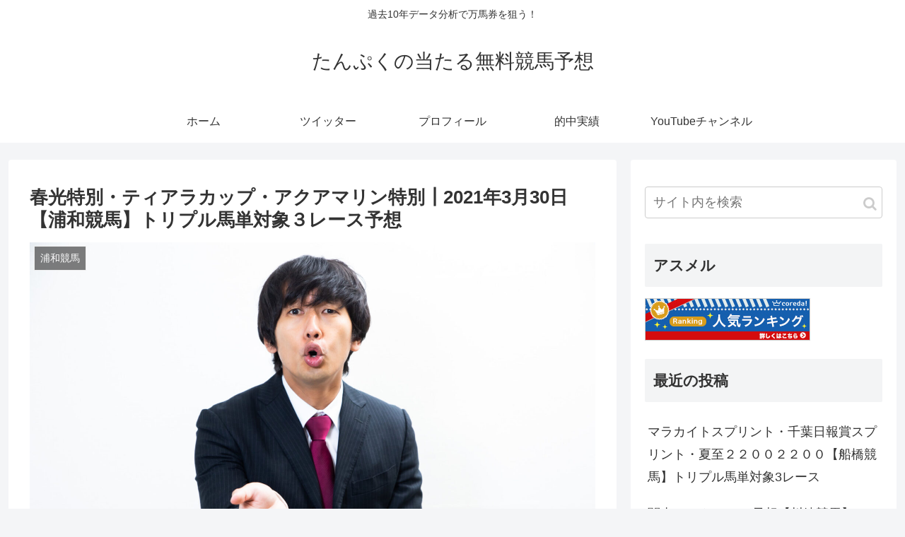

--- FILE ---
content_type: text/html; charset=UTF-8
request_url: https://xn--n8j053hxwe15nbnjri1cm7s.com/2021/03/30/4498/
body_size: 36999
content:
<!doctype html>
<html lang="ja">

<head>
<meta charset="utf-8">
<meta http-equiv="X-UA-Compatible" content="IE=edge">
<meta name="viewport" content="width=device-width, initial-scale=1.0, viewport-fit=cover"/>
<!-- google analytics, Googleタグマネージャー -->
<link rel='preconnect dns-prefetch' href="//www.googletagmanager.com">
<link rel='preconnect dns-prefetch' href="//www.google-analytics.com">
<!-- Google AdSense -->
<link rel="preconnect dns-prefetch" href="//pagead2.googlesyndication.com">
<link rel="preconnect dns-prefetch" href="//googleads.g.doubleclick.net">
<link rel="preconnect dns-prefetch" href="//tpc.googlesyndication.com">
<link rel="preconnect dns-prefetch" href="//ad.doubleclick.net">
<link rel="preconnect dns-prefetch" href="//www.gstatic.com">
<!-- 各種サービス -->
<link rel="preconnect dns-prefetch" href="//cse.google.com">
<link rel="preconnect dns-prefetch" href="//fonts.gstatic.com">
<link rel="preconnect dns-prefetch" href="//fonts.googleapis.com">
<link rel="preconnect dns-prefetch" href="//cms.quantserve.com">
<link rel="preconnect dns-prefetch" href="//secure.gravatar.com">
<link rel="preconnect dns-prefetch" href="//cdn.syndication.twimg.com">
<link rel="preconnect dns-prefetch" href="//cdn.jsdelivr.net">
<!-- ASP -->
<link rel='preconnect dns-prefetch' href="//images-fe.ssl-images-amazon.com">
<link rel='preconnect dns-prefetch' href="//m.media-amazon.com">
<link rel='preconnect dns-prefetch' href="//completion.amazon.com">
<link rel="preconnect dns-prefetch" href="//i.moshimo.com">
<link rel="preconnect dns-prefetch" href="//aml.valuecommerce.com">
<link rel="preconnect dns-prefetch" href="//dalc.valuecommerce.com">
<link rel="preconnect dns-prefetch" href="//dalb.valuecommerce.com">
  
  <!-- Other Analytics -->
<script data-ad-client="ca-pub-7558091454712124" async src="https://pagead2.googlesyndication.com/pagead/js/adsbygoogle.js"></script>
<!-- /Other Analytics -->



<title>春光特別・ティアラカップ・アクアマリン特別┃2021年3月30日【浦和競馬】トリプル馬単対象３レース予想  |  たんぷくの当たる無料競馬予想</title>
<link rel='dns-prefetch' href='//ajax.googleapis.com' />
<link rel='dns-prefetch' href='//cdnjs.cloudflare.com' />
<link rel='dns-prefetch' href='//s.w.org' />
<link rel="alternate" type="application/rss+xml" title="たんぷくの当たる無料競馬予想 &raquo; フィード" href="https://xn--n8j053hxwe15nbnjri1cm7s.com/feed/" />
<link rel="alternate" type="application/rss+xml" title="たんぷくの当たる無料競馬予想 &raquo; コメントフィード" href="https://xn--n8j053hxwe15nbnjri1cm7s.com/comments/feed/" />
<link rel="alternate" type="application/rss+xml" title="たんぷくの当たる無料競馬予想 &raquo; 春光特別・ティアラカップ・アクアマリン特別┃2021年3月30日【浦和競馬】トリプル馬単対象３レース予想 のコメントのフィード" href="https://xn--n8j053hxwe15nbnjri1cm7s.com/2021/03/30/4498/feed/" />
<link rel='stylesheet' id='cocoon-style-css'  href='https://xn--n8j053hxwe15nbnjri1cm7s.com/wp-content/themes/cocoon-master/style.css?ver=5.6.16&#038;fver=20200107024714' media='all' />
<style id='cocoon-style-inline-css'>
@media screen and (max-width:480px){.page-body,.menu-content{font-size:16px}}.main{width:860px}.sidebar{width:376px}@media screen and (max-width:1260px){.wrap{width:auto}.main,.sidebar,.sidebar-left .main,.sidebar-left .sidebar{margin:0 .5%}.main{width:67%}.sidebar{padding:10px;width:30%}.entry-card-thumb{width:38%}.entry-card-content{margin-left:40%}}body::after{content:url(https://xn--n8j053hxwe15nbnjri1cm7s.com/wp-content/themes/cocoon-master/lib/analytics/access.php?post_id=4498&post_type=post);visibility:hidden;position:absolute;bottom:0;right:0;width:1px;height:1px;overflow:hidden}.toc-checkbox{display:none}.toc-content{visibility:hidden;height:0;opacity:.2;transition:all .5s ease-out}.toc-checkbox:checked~.toc-content{visibility:visible;padding-top:.6em;height:100%;opacity:1}.toc-title::after{content:'[開く]';margin-left:.5em;cursor:pointer;font-size:.8em}.toc-title:hover::after{text-decoration:underline}.toc-checkbox:checked+.toc-title::after{content:'[閉じる]'}#respond{display:none}.entry-content>*,.demo .entry-content p{line-height:1.8}.entry-content>*,.demo .entry-content p{margin-top:1.4em;margin-bottom:1.4em}.entry-content>.micro-top{margin-bottom:-1.54em}.entry-content>.micro-balloon{margin-bottom:-1.12em}.entry-content>.micro-bottom{margin-top:-1.54em}.entry-content>.micro-bottom.micro-balloon{margin-top:-1.12em;margin-bottom:1.4em}.blank-box.bb-key-color{border-color:#19448e}.iic-key-color li::before{color:#19448e}.blank-box.bb-tab.bb-key-color::before{background-color:#19448e}.tb-key-color .toggle-button{border:1px solid #19448e;background:#19448e;color:#fff}.tb-key-color .toggle-button::before{color:#ccc}.tb-key-color .toggle-checkbox:checked~.toggle-content{border-color:#19448e}.cb-key-color.caption-box{border-color:#19448e}.cb-key-color .caption-box-label{background-color:#19448e;color:#fff}.tcb-key-color .tab-caption-box-label{background-color:#19448e;color:#fff}.tcb-key-color .tab-caption-box-content{border-color:#19448e}.lb-key-color .label-box-content{border-color:#19448e}.mc-key-color{background-color:#19448e;color:#fff;border:0}.mc-key-color.micro-bottom::after{border-bottom-color:#19448e;border-top-color:transparent}.mc-key-color::before{border-top-color:transparent;border-bottom-color:transparent}.mc-key-color::after{border-top-color:#19448e}.btn-key-color,.btn-wrap.btn-wrap-key-color>a{background-color:#19448e}.has-text-color.has-key-color-color{color:#19448e}.has-background.has-key-color-background-color{background-color:#19448e}.article.page-body,body#tinymce.wp-editor{background-color:#fff}.article.page-body,.editor-post-title__block .editor-post-title__input,body#tinymce.wp-editor{color:#333}.main .has-key-color-background-color{background-color:#19448e}.main .has-key-color-color{color:#19448e}.main .has-key-color-border-color{border-color:#19448e}.btn-wrap.has-key-color-background-color>a{background-color:#19448e}.btn-wrap.has-key-color-color>a{color:#19448e}.btn-wrap.has-key-color-border-color>a{border-color:#19448e}.bb-tab.has-key-color-border-color .bb-label{background-color:#19448e}.toggle-wrap.has-key-color-border-color .toggle-button{background-color:#19448e}.toggle-wrap.has-key-color-border-color .toggle-button,.toggle-wrap.has-key-color-border-color .toggle-content{border-color:#19448e}.iconlist-box.has-key-color-icon-color li::before{color:#19448e}.micro-balloon.has-key-color-background-color{background-color:#19448e;border-color:transparent}.micro-balloon.has-key-color-background-color.micro-bottom::after{border-bottom-color:#19448e;border-top-color:transparent}.micro-balloon.has-key-color-background-color::before{border-top-color:transparent;border-bottom-color:transparent}.micro-balloon.has-key-color-background-color::after{border-top-color:#19448e}.micro-balloon.has-border-color.has-key-color-border-color{border-color:#19448e}.micro-balloon.micro-top.has-key-color-border-color::before{border-top-color:#19448e}.micro-balloon.micro-bottom.has-key-color-border-color::before{border-bottom-color:#19448e}.caption-box.has-key-color-border-color .box-label{background-color:#19448e}.tab-caption-box.has-key-color-border-color .box-label{background-color:#19448e}.tab-caption-box.has-key-color-border-color .box-content{border-color:#19448e}.tab-caption-box.has-key-color-background-color .box-content{background-color:#19448e}.label-box.has-key-color-border-color .box-content{border-color:#19448e}.label-box.has-key-color-background-color .box-content{background-color:#19448e}.sbp-l .speech-balloon.has-key-color-border-color::before{border-right-color:#19448e}.sbp-r .speech-balloon.has-key-color-border-color::before{border-left-color:#19448e}.sbp-l .speech-balloon.has-key-color-background-color::after{border-right-color:#19448e}.sbp-r .speech-balloon.has-key-color-background-color::after{border-left-color:#19448e}.sbs-line.sbp-r .speech-balloon.has-key-color-background-color{background-color:#19448e}.sbs-line.sbp-r .speech-balloon.has-key-color-border-color{border-color:#19448e}.speech-wrap.sbs-think .speech-balloon.has-key-color-border-color::before,.speech-wrap.sbs-think .speech-balloon.has-key-color-border-color::after{border-color:#19448e}.sbs-think .speech-balloon.has-key-color-background-color::before,.sbs-think .speech-balloon.has-key-color-background-color::after{background-color:#19448e}.timeline-box.has-key-color-point-color .timeline-item::before{background-color:#19448e}.main .has-red-background-color{background-color:#e60033}.main .has-red-color{color:#e60033}.main .has-red-border-color{border-color:#e60033}.btn-wrap.has-red-background-color>a{background-color:#e60033}.btn-wrap.has-red-color>a{color:#e60033}.btn-wrap.has-red-border-color>a{border-color:#e60033}.bb-tab.has-red-border-color .bb-label{background-color:#e60033}.toggle-wrap.has-red-border-color .toggle-button{background-color:#e60033}.toggle-wrap.has-red-border-color .toggle-button,.toggle-wrap.has-red-border-color .toggle-content{border-color:#e60033}.iconlist-box.has-red-icon-color li::before{color:#e60033}.micro-balloon.has-red-background-color{background-color:#e60033;border-color:transparent}.micro-balloon.has-red-background-color.micro-bottom::after{border-bottom-color:#e60033;border-top-color:transparent}.micro-balloon.has-red-background-color::before{border-top-color:transparent;border-bottom-color:transparent}.micro-balloon.has-red-background-color::after{border-top-color:#e60033}.micro-balloon.has-border-color.has-red-border-color{border-color:#e60033}.micro-balloon.micro-top.has-red-border-color::before{border-top-color:#e60033}.micro-balloon.micro-bottom.has-red-border-color::before{border-bottom-color:#e60033}.caption-box.has-red-border-color .box-label{background-color:#e60033}.tab-caption-box.has-red-border-color .box-label{background-color:#e60033}.tab-caption-box.has-red-border-color .box-content{border-color:#e60033}.tab-caption-box.has-red-background-color .box-content{background-color:#e60033}.label-box.has-red-border-color .box-content{border-color:#e60033}.label-box.has-red-background-color .box-content{background-color:#e60033}.sbp-l .speech-balloon.has-red-border-color::before{border-right-color:#e60033}.sbp-r .speech-balloon.has-red-border-color::before{border-left-color:#e60033}.sbp-l .speech-balloon.has-red-background-color::after{border-right-color:#e60033}.sbp-r .speech-balloon.has-red-background-color::after{border-left-color:#e60033}.sbs-line.sbp-r .speech-balloon.has-red-background-color{background-color:#e60033}.sbs-line.sbp-r .speech-balloon.has-red-border-color{border-color:#e60033}.speech-wrap.sbs-think .speech-balloon.has-red-border-color::before,.speech-wrap.sbs-think .speech-balloon.has-red-border-color::after{border-color:#e60033}.sbs-think .speech-balloon.has-red-background-color::before,.sbs-think .speech-balloon.has-red-background-color::after{background-color:#e60033}.timeline-box.has-red-point-color .timeline-item::before{background-color:#e60033}.main .has-pink-background-color{background-color:#e95295}.main .has-pink-color{color:#e95295}.main .has-pink-border-color{border-color:#e95295}.btn-wrap.has-pink-background-color>a{background-color:#e95295}.btn-wrap.has-pink-color>a{color:#e95295}.btn-wrap.has-pink-border-color>a{border-color:#e95295}.bb-tab.has-pink-border-color .bb-label{background-color:#e95295}.toggle-wrap.has-pink-border-color .toggle-button{background-color:#e95295}.toggle-wrap.has-pink-border-color .toggle-button,.toggle-wrap.has-pink-border-color .toggle-content{border-color:#e95295}.iconlist-box.has-pink-icon-color li::before{color:#e95295}.micro-balloon.has-pink-background-color{background-color:#e95295;border-color:transparent}.micro-balloon.has-pink-background-color.micro-bottom::after{border-bottom-color:#e95295;border-top-color:transparent}.micro-balloon.has-pink-background-color::before{border-top-color:transparent;border-bottom-color:transparent}.micro-balloon.has-pink-background-color::after{border-top-color:#e95295}.micro-balloon.has-border-color.has-pink-border-color{border-color:#e95295}.micro-balloon.micro-top.has-pink-border-color::before{border-top-color:#e95295}.micro-balloon.micro-bottom.has-pink-border-color::before{border-bottom-color:#e95295}.caption-box.has-pink-border-color .box-label{background-color:#e95295}.tab-caption-box.has-pink-border-color .box-label{background-color:#e95295}.tab-caption-box.has-pink-border-color .box-content{border-color:#e95295}.tab-caption-box.has-pink-background-color .box-content{background-color:#e95295}.label-box.has-pink-border-color .box-content{border-color:#e95295}.label-box.has-pink-background-color .box-content{background-color:#e95295}.sbp-l .speech-balloon.has-pink-border-color::before{border-right-color:#e95295}.sbp-r .speech-balloon.has-pink-border-color::before{border-left-color:#e95295}.sbp-l .speech-balloon.has-pink-background-color::after{border-right-color:#e95295}.sbp-r .speech-balloon.has-pink-background-color::after{border-left-color:#e95295}.sbs-line.sbp-r .speech-balloon.has-pink-background-color{background-color:#e95295}.sbs-line.sbp-r .speech-balloon.has-pink-border-color{border-color:#e95295}.speech-wrap.sbs-think .speech-balloon.has-pink-border-color::before,.speech-wrap.sbs-think .speech-balloon.has-pink-border-color::after{border-color:#e95295}.sbs-think .speech-balloon.has-pink-background-color::before,.sbs-think .speech-balloon.has-pink-background-color::after{background-color:#e95295}.timeline-box.has-pink-point-color .timeline-item::before{background-color:#e95295}.main .has-purple-background-color{background-color:#884898}.main .has-purple-color{color:#884898}.main .has-purple-border-color{border-color:#884898}.btn-wrap.has-purple-background-color>a{background-color:#884898}.btn-wrap.has-purple-color>a{color:#884898}.btn-wrap.has-purple-border-color>a{border-color:#884898}.bb-tab.has-purple-border-color .bb-label{background-color:#884898}.toggle-wrap.has-purple-border-color .toggle-button{background-color:#884898}.toggle-wrap.has-purple-border-color .toggle-button,.toggle-wrap.has-purple-border-color .toggle-content{border-color:#884898}.iconlist-box.has-purple-icon-color li::before{color:#884898}.micro-balloon.has-purple-background-color{background-color:#884898;border-color:transparent}.micro-balloon.has-purple-background-color.micro-bottom::after{border-bottom-color:#884898;border-top-color:transparent}.micro-balloon.has-purple-background-color::before{border-top-color:transparent;border-bottom-color:transparent}.micro-balloon.has-purple-background-color::after{border-top-color:#884898}.micro-balloon.has-border-color.has-purple-border-color{border-color:#884898}.micro-balloon.micro-top.has-purple-border-color::before{border-top-color:#884898}.micro-balloon.micro-bottom.has-purple-border-color::before{border-bottom-color:#884898}.caption-box.has-purple-border-color .box-label{background-color:#884898}.tab-caption-box.has-purple-border-color .box-label{background-color:#884898}.tab-caption-box.has-purple-border-color .box-content{border-color:#884898}.tab-caption-box.has-purple-background-color .box-content{background-color:#884898}.label-box.has-purple-border-color .box-content{border-color:#884898}.label-box.has-purple-background-color .box-content{background-color:#884898}.sbp-l .speech-balloon.has-purple-border-color::before{border-right-color:#884898}.sbp-r .speech-balloon.has-purple-border-color::before{border-left-color:#884898}.sbp-l .speech-balloon.has-purple-background-color::after{border-right-color:#884898}.sbp-r .speech-balloon.has-purple-background-color::after{border-left-color:#884898}.sbs-line.sbp-r .speech-balloon.has-purple-background-color{background-color:#884898}.sbs-line.sbp-r .speech-balloon.has-purple-border-color{border-color:#884898}.speech-wrap.sbs-think .speech-balloon.has-purple-border-color::before,.speech-wrap.sbs-think .speech-balloon.has-purple-border-color::after{border-color:#884898}.sbs-think .speech-balloon.has-purple-background-color::before,.sbs-think .speech-balloon.has-purple-background-color::after{background-color:#884898}.timeline-box.has-purple-point-color .timeline-item::before{background-color:#884898}.main .has-deep-background-color{background-color:#55295b}.main .has-deep-color{color:#55295b}.main .has-deep-border-color{border-color:#55295b}.btn-wrap.has-deep-background-color>a{background-color:#55295b}.btn-wrap.has-deep-color>a{color:#55295b}.btn-wrap.has-deep-border-color>a{border-color:#55295b}.bb-tab.has-deep-border-color .bb-label{background-color:#55295b}.toggle-wrap.has-deep-border-color .toggle-button{background-color:#55295b}.toggle-wrap.has-deep-border-color .toggle-button,.toggle-wrap.has-deep-border-color .toggle-content{border-color:#55295b}.iconlist-box.has-deep-icon-color li::before{color:#55295b}.micro-balloon.has-deep-background-color{background-color:#55295b;border-color:transparent}.micro-balloon.has-deep-background-color.micro-bottom::after{border-bottom-color:#55295b;border-top-color:transparent}.micro-balloon.has-deep-background-color::before{border-top-color:transparent;border-bottom-color:transparent}.micro-balloon.has-deep-background-color::after{border-top-color:#55295b}.micro-balloon.has-border-color.has-deep-border-color{border-color:#55295b}.micro-balloon.micro-top.has-deep-border-color::before{border-top-color:#55295b}.micro-balloon.micro-bottom.has-deep-border-color::before{border-bottom-color:#55295b}.caption-box.has-deep-border-color .box-label{background-color:#55295b}.tab-caption-box.has-deep-border-color .box-label{background-color:#55295b}.tab-caption-box.has-deep-border-color .box-content{border-color:#55295b}.tab-caption-box.has-deep-background-color .box-content{background-color:#55295b}.label-box.has-deep-border-color .box-content{border-color:#55295b}.label-box.has-deep-background-color .box-content{background-color:#55295b}.sbp-l .speech-balloon.has-deep-border-color::before{border-right-color:#55295b}.sbp-r .speech-balloon.has-deep-border-color::before{border-left-color:#55295b}.sbp-l .speech-balloon.has-deep-background-color::after{border-right-color:#55295b}.sbp-r .speech-balloon.has-deep-background-color::after{border-left-color:#55295b}.sbs-line.sbp-r .speech-balloon.has-deep-background-color{background-color:#55295b}.sbs-line.sbp-r .speech-balloon.has-deep-border-color{border-color:#55295b}.speech-wrap.sbs-think .speech-balloon.has-deep-border-color::before,.speech-wrap.sbs-think .speech-balloon.has-deep-border-color::after{border-color:#55295b}.sbs-think .speech-balloon.has-deep-background-color::before,.sbs-think .speech-balloon.has-deep-background-color::after{background-color:#55295b}.timeline-box.has-deep-point-color .timeline-item::before{background-color:#55295b}.main .has-indigo-background-color{background-color:#1e50a2}.main .has-indigo-color{color:#1e50a2}.main .has-indigo-border-color{border-color:#1e50a2}.btn-wrap.has-indigo-background-color>a{background-color:#1e50a2}.btn-wrap.has-indigo-color>a{color:#1e50a2}.btn-wrap.has-indigo-border-color>a{border-color:#1e50a2}.bb-tab.has-indigo-border-color .bb-label{background-color:#1e50a2}.toggle-wrap.has-indigo-border-color .toggle-button{background-color:#1e50a2}.toggle-wrap.has-indigo-border-color .toggle-button,.toggle-wrap.has-indigo-border-color .toggle-content{border-color:#1e50a2}.iconlist-box.has-indigo-icon-color li::before{color:#1e50a2}.micro-balloon.has-indigo-background-color{background-color:#1e50a2;border-color:transparent}.micro-balloon.has-indigo-background-color.micro-bottom::after{border-bottom-color:#1e50a2;border-top-color:transparent}.micro-balloon.has-indigo-background-color::before{border-top-color:transparent;border-bottom-color:transparent}.micro-balloon.has-indigo-background-color::after{border-top-color:#1e50a2}.micro-balloon.has-border-color.has-indigo-border-color{border-color:#1e50a2}.micro-balloon.micro-top.has-indigo-border-color::before{border-top-color:#1e50a2}.micro-balloon.micro-bottom.has-indigo-border-color::before{border-bottom-color:#1e50a2}.caption-box.has-indigo-border-color .box-label{background-color:#1e50a2}.tab-caption-box.has-indigo-border-color .box-label{background-color:#1e50a2}.tab-caption-box.has-indigo-border-color .box-content{border-color:#1e50a2}.tab-caption-box.has-indigo-background-color .box-content{background-color:#1e50a2}.label-box.has-indigo-border-color .box-content{border-color:#1e50a2}.label-box.has-indigo-background-color .box-content{background-color:#1e50a2}.sbp-l .speech-balloon.has-indigo-border-color::before{border-right-color:#1e50a2}.sbp-r .speech-balloon.has-indigo-border-color::before{border-left-color:#1e50a2}.sbp-l .speech-balloon.has-indigo-background-color::after{border-right-color:#1e50a2}.sbp-r .speech-balloon.has-indigo-background-color::after{border-left-color:#1e50a2}.sbs-line.sbp-r .speech-balloon.has-indigo-background-color{background-color:#1e50a2}.sbs-line.sbp-r .speech-balloon.has-indigo-border-color{border-color:#1e50a2}.speech-wrap.sbs-think .speech-balloon.has-indigo-border-color::before,.speech-wrap.sbs-think .speech-balloon.has-indigo-border-color::after{border-color:#1e50a2}.sbs-think .speech-balloon.has-indigo-background-color::before,.sbs-think .speech-balloon.has-indigo-background-color::after{background-color:#1e50a2}.timeline-box.has-indigo-point-color .timeline-item::before{background-color:#1e50a2}.main .has-blue-background-color{background-color:#0095d9}.main .has-blue-color{color:#0095d9}.main .has-blue-border-color{border-color:#0095d9}.btn-wrap.has-blue-background-color>a{background-color:#0095d9}.btn-wrap.has-blue-color>a{color:#0095d9}.btn-wrap.has-blue-border-color>a{border-color:#0095d9}.bb-tab.has-blue-border-color .bb-label{background-color:#0095d9}.toggle-wrap.has-blue-border-color .toggle-button{background-color:#0095d9}.toggle-wrap.has-blue-border-color .toggle-button,.toggle-wrap.has-blue-border-color .toggle-content{border-color:#0095d9}.iconlist-box.has-blue-icon-color li::before{color:#0095d9}.micro-balloon.has-blue-background-color{background-color:#0095d9;border-color:transparent}.micro-balloon.has-blue-background-color.micro-bottom::after{border-bottom-color:#0095d9;border-top-color:transparent}.micro-balloon.has-blue-background-color::before{border-top-color:transparent;border-bottom-color:transparent}.micro-balloon.has-blue-background-color::after{border-top-color:#0095d9}.micro-balloon.has-border-color.has-blue-border-color{border-color:#0095d9}.micro-balloon.micro-top.has-blue-border-color::before{border-top-color:#0095d9}.micro-balloon.micro-bottom.has-blue-border-color::before{border-bottom-color:#0095d9}.caption-box.has-blue-border-color .box-label{background-color:#0095d9}.tab-caption-box.has-blue-border-color .box-label{background-color:#0095d9}.tab-caption-box.has-blue-border-color .box-content{border-color:#0095d9}.tab-caption-box.has-blue-background-color .box-content{background-color:#0095d9}.label-box.has-blue-border-color .box-content{border-color:#0095d9}.label-box.has-blue-background-color .box-content{background-color:#0095d9}.sbp-l .speech-balloon.has-blue-border-color::before{border-right-color:#0095d9}.sbp-r .speech-balloon.has-blue-border-color::before{border-left-color:#0095d9}.sbp-l .speech-balloon.has-blue-background-color::after{border-right-color:#0095d9}.sbp-r .speech-balloon.has-blue-background-color::after{border-left-color:#0095d9}.sbs-line.sbp-r .speech-balloon.has-blue-background-color{background-color:#0095d9}.sbs-line.sbp-r .speech-balloon.has-blue-border-color{border-color:#0095d9}.speech-wrap.sbs-think .speech-balloon.has-blue-border-color::before,.speech-wrap.sbs-think .speech-balloon.has-blue-border-color::after{border-color:#0095d9}.sbs-think .speech-balloon.has-blue-background-color::before,.sbs-think .speech-balloon.has-blue-background-color::after{background-color:#0095d9}.timeline-box.has-blue-point-color .timeline-item::before{background-color:#0095d9}.main .has-light-blue-background-color{background-color:#2ca9e1}.main .has-light-blue-color{color:#2ca9e1}.main .has-light-blue-border-color{border-color:#2ca9e1}.btn-wrap.has-light-blue-background-color>a{background-color:#2ca9e1}.btn-wrap.has-light-blue-color>a{color:#2ca9e1}.btn-wrap.has-light-blue-border-color>a{border-color:#2ca9e1}.bb-tab.has-light-blue-border-color .bb-label{background-color:#2ca9e1}.toggle-wrap.has-light-blue-border-color .toggle-button{background-color:#2ca9e1}.toggle-wrap.has-light-blue-border-color .toggle-button,.toggle-wrap.has-light-blue-border-color .toggle-content{border-color:#2ca9e1}.iconlist-box.has-light-blue-icon-color li::before{color:#2ca9e1}.micro-balloon.has-light-blue-background-color{background-color:#2ca9e1;border-color:transparent}.micro-balloon.has-light-blue-background-color.micro-bottom::after{border-bottom-color:#2ca9e1;border-top-color:transparent}.micro-balloon.has-light-blue-background-color::before{border-top-color:transparent;border-bottom-color:transparent}.micro-balloon.has-light-blue-background-color::after{border-top-color:#2ca9e1}.micro-balloon.has-border-color.has-light-blue-border-color{border-color:#2ca9e1}.micro-balloon.micro-top.has-light-blue-border-color::before{border-top-color:#2ca9e1}.micro-balloon.micro-bottom.has-light-blue-border-color::before{border-bottom-color:#2ca9e1}.caption-box.has-light-blue-border-color .box-label{background-color:#2ca9e1}.tab-caption-box.has-light-blue-border-color .box-label{background-color:#2ca9e1}.tab-caption-box.has-light-blue-border-color .box-content{border-color:#2ca9e1}.tab-caption-box.has-light-blue-background-color .box-content{background-color:#2ca9e1}.label-box.has-light-blue-border-color .box-content{border-color:#2ca9e1}.label-box.has-light-blue-background-color .box-content{background-color:#2ca9e1}.sbp-l .speech-balloon.has-light-blue-border-color::before{border-right-color:#2ca9e1}.sbp-r .speech-balloon.has-light-blue-border-color::before{border-left-color:#2ca9e1}.sbp-l .speech-balloon.has-light-blue-background-color::after{border-right-color:#2ca9e1}.sbp-r .speech-balloon.has-light-blue-background-color::after{border-left-color:#2ca9e1}.sbs-line.sbp-r .speech-balloon.has-light-blue-background-color{background-color:#2ca9e1}.sbs-line.sbp-r .speech-balloon.has-light-blue-border-color{border-color:#2ca9e1}.speech-wrap.sbs-think .speech-balloon.has-light-blue-border-color::before,.speech-wrap.sbs-think .speech-balloon.has-light-blue-border-color::after{border-color:#2ca9e1}.sbs-think .speech-balloon.has-light-blue-background-color::before,.sbs-think .speech-balloon.has-light-blue-background-color::after{background-color:#2ca9e1}.timeline-box.has-light-blue-point-color .timeline-item::before{background-color:#2ca9e1}.main .has-cyan-background-color{background-color:#00a3af}.main .has-cyan-color{color:#00a3af}.main .has-cyan-border-color{border-color:#00a3af}.btn-wrap.has-cyan-background-color>a{background-color:#00a3af}.btn-wrap.has-cyan-color>a{color:#00a3af}.btn-wrap.has-cyan-border-color>a{border-color:#00a3af}.bb-tab.has-cyan-border-color .bb-label{background-color:#00a3af}.toggle-wrap.has-cyan-border-color .toggle-button{background-color:#00a3af}.toggle-wrap.has-cyan-border-color .toggle-button,.toggle-wrap.has-cyan-border-color .toggle-content{border-color:#00a3af}.iconlist-box.has-cyan-icon-color li::before{color:#00a3af}.micro-balloon.has-cyan-background-color{background-color:#00a3af;border-color:transparent}.micro-balloon.has-cyan-background-color.micro-bottom::after{border-bottom-color:#00a3af;border-top-color:transparent}.micro-balloon.has-cyan-background-color::before{border-top-color:transparent;border-bottom-color:transparent}.micro-balloon.has-cyan-background-color::after{border-top-color:#00a3af}.micro-balloon.has-border-color.has-cyan-border-color{border-color:#00a3af}.micro-balloon.micro-top.has-cyan-border-color::before{border-top-color:#00a3af}.micro-balloon.micro-bottom.has-cyan-border-color::before{border-bottom-color:#00a3af}.caption-box.has-cyan-border-color .box-label{background-color:#00a3af}.tab-caption-box.has-cyan-border-color .box-label{background-color:#00a3af}.tab-caption-box.has-cyan-border-color .box-content{border-color:#00a3af}.tab-caption-box.has-cyan-background-color .box-content{background-color:#00a3af}.label-box.has-cyan-border-color .box-content{border-color:#00a3af}.label-box.has-cyan-background-color .box-content{background-color:#00a3af}.sbp-l .speech-balloon.has-cyan-border-color::before{border-right-color:#00a3af}.sbp-r .speech-balloon.has-cyan-border-color::before{border-left-color:#00a3af}.sbp-l .speech-balloon.has-cyan-background-color::after{border-right-color:#00a3af}.sbp-r .speech-balloon.has-cyan-background-color::after{border-left-color:#00a3af}.sbs-line.sbp-r .speech-balloon.has-cyan-background-color{background-color:#00a3af}.sbs-line.sbp-r .speech-balloon.has-cyan-border-color{border-color:#00a3af}.speech-wrap.sbs-think .speech-balloon.has-cyan-border-color::before,.speech-wrap.sbs-think .speech-balloon.has-cyan-border-color::after{border-color:#00a3af}.sbs-think .speech-balloon.has-cyan-background-color::before,.sbs-think .speech-balloon.has-cyan-background-color::after{background-color:#00a3af}.timeline-box.has-cyan-point-color .timeline-item::before{background-color:#00a3af}.main .has-teal-background-color{background-color:#007b43}.main .has-teal-color{color:#007b43}.main .has-teal-border-color{border-color:#007b43}.btn-wrap.has-teal-background-color>a{background-color:#007b43}.btn-wrap.has-teal-color>a{color:#007b43}.btn-wrap.has-teal-border-color>a{border-color:#007b43}.bb-tab.has-teal-border-color .bb-label{background-color:#007b43}.toggle-wrap.has-teal-border-color .toggle-button{background-color:#007b43}.toggle-wrap.has-teal-border-color .toggle-button,.toggle-wrap.has-teal-border-color .toggle-content{border-color:#007b43}.iconlist-box.has-teal-icon-color li::before{color:#007b43}.micro-balloon.has-teal-background-color{background-color:#007b43;border-color:transparent}.micro-balloon.has-teal-background-color.micro-bottom::after{border-bottom-color:#007b43;border-top-color:transparent}.micro-balloon.has-teal-background-color::before{border-top-color:transparent;border-bottom-color:transparent}.micro-balloon.has-teal-background-color::after{border-top-color:#007b43}.micro-balloon.has-border-color.has-teal-border-color{border-color:#007b43}.micro-balloon.micro-top.has-teal-border-color::before{border-top-color:#007b43}.micro-balloon.micro-bottom.has-teal-border-color::before{border-bottom-color:#007b43}.caption-box.has-teal-border-color .box-label{background-color:#007b43}.tab-caption-box.has-teal-border-color .box-label{background-color:#007b43}.tab-caption-box.has-teal-border-color .box-content{border-color:#007b43}.tab-caption-box.has-teal-background-color .box-content{background-color:#007b43}.label-box.has-teal-border-color .box-content{border-color:#007b43}.label-box.has-teal-background-color .box-content{background-color:#007b43}.sbp-l .speech-balloon.has-teal-border-color::before{border-right-color:#007b43}.sbp-r .speech-balloon.has-teal-border-color::before{border-left-color:#007b43}.sbp-l .speech-balloon.has-teal-background-color::after{border-right-color:#007b43}.sbp-r .speech-balloon.has-teal-background-color::after{border-left-color:#007b43}.sbs-line.sbp-r .speech-balloon.has-teal-background-color{background-color:#007b43}.sbs-line.sbp-r .speech-balloon.has-teal-border-color{border-color:#007b43}.speech-wrap.sbs-think .speech-balloon.has-teal-border-color::before,.speech-wrap.sbs-think .speech-balloon.has-teal-border-color::after{border-color:#007b43}.sbs-think .speech-balloon.has-teal-background-color::before,.sbs-think .speech-balloon.has-teal-background-color::after{background-color:#007b43}.timeline-box.has-teal-point-color .timeline-item::before{background-color:#007b43}.main .has-green-background-color{background-color:#3eb370}.main .has-green-color{color:#3eb370}.main .has-green-border-color{border-color:#3eb370}.btn-wrap.has-green-background-color>a{background-color:#3eb370}.btn-wrap.has-green-color>a{color:#3eb370}.btn-wrap.has-green-border-color>a{border-color:#3eb370}.bb-tab.has-green-border-color .bb-label{background-color:#3eb370}.toggle-wrap.has-green-border-color .toggle-button{background-color:#3eb370}.toggle-wrap.has-green-border-color .toggle-button,.toggle-wrap.has-green-border-color .toggle-content{border-color:#3eb370}.iconlist-box.has-green-icon-color li::before{color:#3eb370}.micro-balloon.has-green-background-color{background-color:#3eb370;border-color:transparent}.micro-balloon.has-green-background-color.micro-bottom::after{border-bottom-color:#3eb370;border-top-color:transparent}.micro-balloon.has-green-background-color::before{border-top-color:transparent;border-bottom-color:transparent}.micro-balloon.has-green-background-color::after{border-top-color:#3eb370}.micro-balloon.has-border-color.has-green-border-color{border-color:#3eb370}.micro-balloon.micro-top.has-green-border-color::before{border-top-color:#3eb370}.micro-balloon.micro-bottom.has-green-border-color::before{border-bottom-color:#3eb370}.caption-box.has-green-border-color .box-label{background-color:#3eb370}.tab-caption-box.has-green-border-color .box-label{background-color:#3eb370}.tab-caption-box.has-green-border-color .box-content{border-color:#3eb370}.tab-caption-box.has-green-background-color .box-content{background-color:#3eb370}.label-box.has-green-border-color .box-content{border-color:#3eb370}.label-box.has-green-background-color .box-content{background-color:#3eb370}.sbp-l .speech-balloon.has-green-border-color::before{border-right-color:#3eb370}.sbp-r .speech-balloon.has-green-border-color::before{border-left-color:#3eb370}.sbp-l .speech-balloon.has-green-background-color::after{border-right-color:#3eb370}.sbp-r .speech-balloon.has-green-background-color::after{border-left-color:#3eb370}.sbs-line.sbp-r .speech-balloon.has-green-background-color{background-color:#3eb370}.sbs-line.sbp-r .speech-balloon.has-green-border-color{border-color:#3eb370}.speech-wrap.sbs-think .speech-balloon.has-green-border-color::before,.speech-wrap.sbs-think .speech-balloon.has-green-border-color::after{border-color:#3eb370}.sbs-think .speech-balloon.has-green-background-color::before,.sbs-think .speech-balloon.has-green-background-color::after{background-color:#3eb370}.timeline-box.has-green-point-color .timeline-item::before{background-color:#3eb370}.main .has-light-green-background-color{background-color:#8bc34a}.main .has-light-green-color{color:#8bc34a}.main .has-light-green-border-color{border-color:#8bc34a}.btn-wrap.has-light-green-background-color>a{background-color:#8bc34a}.btn-wrap.has-light-green-color>a{color:#8bc34a}.btn-wrap.has-light-green-border-color>a{border-color:#8bc34a}.bb-tab.has-light-green-border-color .bb-label{background-color:#8bc34a}.toggle-wrap.has-light-green-border-color .toggle-button{background-color:#8bc34a}.toggle-wrap.has-light-green-border-color .toggle-button,.toggle-wrap.has-light-green-border-color .toggle-content{border-color:#8bc34a}.iconlist-box.has-light-green-icon-color li::before{color:#8bc34a}.micro-balloon.has-light-green-background-color{background-color:#8bc34a;border-color:transparent}.micro-balloon.has-light-green-background-color.micro-bottom::after{border-bottom-color:#8bc34a;border-top-color:transparent}.micro-balloon.has-light-green-background-color::before{border-top-color:transparent;border-bottom-color:transparent}.micro-balloon.has-light-green-background-color::after{border-top-color:#8bc34a}.micro-balloon.has-border-color.has-light-green-border-color{border-color:#8bc34a}.micro-balloon.micro-top.has-light-green-border-color::before{border-top-color:#8bc34a}.micro-balloon.micro-bottom.has-light-green-border-color::before{border-bottom-color:#8bc34a}.caption-box.has-light-green-border-color .box-label{background-color:#8bc34a}.tab-caption-box.has-light-green-border-color .box-label{background-color:#8bc34a}.tab-caption-box.has-light-green-border-color .box-content{border-color:#8bc34a}.tab-caption-box.has-light-green-background-color .box-content{background-color:#8bc34a}.label-box.has-light-green-border-color .box-content{border-color:#8bc34a}.label-box.has-light-green-background-color .box-content{background-color:#8bc34a}.sbp-l .speech-balloon.has-light-green-border-color::before{border-right-color:#8bc34a}.sbp-r .speech-balloon.has-light-green-border-color::before{border-left-color:#8bc34a}.sbp-l .speech-balloon.has-light-green-background-color::after{border-right-color:#8bc34a}.sbp-r .speech-balloon.has-light-green-background-color::after{border-left-color:#8bc34a}.sbs-line.sbp-r .speech-balloon.has-light-green-background-color{background-color:#8bc34a}.sbs-line.sbp-r .speech-balloon.has-light-green-border-color{border-color:#8bc34a}.speech-wrap.sbs-think .speech-balloon.has-light-green-border-color::before,.speech-wrap.sbs-think .speech-balloon.has-light-green-border-color::after{border-color:#8bc34a}.sbs-think .speech-balloon.has-light-green-background-color::before,.sbs-think .speech-balloon.has-light-green-background-color::after{background-color:#8bc34a}.timeline-box.has-light-green-point-color .timeline-item::before{background-color:#8bc34a}.main .has-lime-background-color{background-color:#c3d825}.main .has-lime-color{color:#c3d825}.main .has-lime-border-color{border-color:#c3d825}.btn-wrap.has-lime-background-color>a{background-color:#c3d825}.btn-wrap.has-lime-color>a{color:#c3d825}.btn-wrap.has-lime-border-color>a{border-color:#c3d825}.bb-tab.has-lime-border-color .bb-label{background-color:#c3d825}.toggle-wrap.has-lime-border-color .toggle-button{background-color:#c3d825}.toggle-wrap.has-lime-border-color .toggle-button,.toggle-wrap.has-lime-border-color .toggle-content{border-color:#c3d825}.iconlist-box.has-lime-icon-color li::before{color:#c3d825}.micro-balloon.has-lime-background-color{background-color:#c3d825;border-color:transparent}.micro-balloon.has-lime-background-color.micro-bottom::after{border-bottom-color:#c3d825;border-top-color:transparent}.micro-balloon.has-lime-background-color::before{border-top-color:transparent;border-bottom-color:transparent}.micro-balloon.has-lime-background-color::after{border-top-color:#c3d825}.micro-balloon.has-border-color.has-lime-border-color{border-color:#c3d825}.micro-balloon.micro-top.has-lime-border-color::before{border-top-color:#c3d825}.micro-balloon.micro-bottom.has-lime-border-color::before{border-bottom-color:#c3d825}.caption-box.has-lime-border-color .box-label{background-color:#c3d825}.tab-caption-box.has-lime-border-color .box-label{background-color:#c3d825}.tab-caption-box.has-lime-border-color .box-content{border-color:#c3d825}.tab-caption-box.has-lime-background-color .box-content{background-color:#c3d825}.label-box.has-lime-border-color .box-content{border-color:#c3d825}.label-box.has-lime-background-color .box-content{background-color:#c3d825}.sbp-l .speech-balloon.has-lime-border-color::before{border-right-color:#c3d825}.sbp-r .speech-balloon.has-lime-border-color::before{border-left-color:#c3d825}.sbp-l .speech-balloon.has-lime-background-color::after{border-right-color:#c3d825}.sbp-r .speech-balloon.has-lime-background-color::after{border-left-color:#c3d825}.sbs-line.sbp-r .speech-balloon.has-lime-background-color{background-color:#c3d825}.sbs-line.sbp-r .speech-balloon.has-lime-border-color{border-color:#c3d825}.speech-wrap.sbs-think .speech-balloon.has-lime-border-color::before,.speech-wrap.sbs-think .speech-balloon.has-lime-border-color::after{border-color:#c3d825}.sbs-think .speech-balloon.has-lime-background-color::before,.sbs-think .speech-balloon.has-lime-background-color::after{background-color:#c3d825}.timeline-box.has-lime-point-color .timeline-item::before{background-color:#c3d825}.main .has-yellow-background-color{background-color:#ffd900}.main .has-yellow-color{color:#ffd900}.main .has-yellow-border-color{border-color:#ffd900}.btn-wrap.has-yellow-background-color>a{background-color:#ffd900}.btn-wrap.has-yellow-color>a{color:#ffd900}.btn-wrap.has-yellow-border-color>a{border-color:#ffd900}.bb-tab.has-yellow-border-color .bb-label{background-color:#ffd900}.toggle-wrap.has-yellow-border-color .toggle-button{background-color:#ffd900}.toggle-wrap.has-yellow-border-color .toggle-button,.toggle-wrap.has-yellow-border-color .toggle-content{border-color:#ffd900}.iconlist-box.has-yellow-icon-color li::before{color:#ffd900}.micro-balloon.has-yellow-background-color{background-color:#ffd900;border-color:transparent}.micro-balloon.has-yellow-background-color.micro-bottom::after{border-bottom-color:#ffd900;border-top-color:transparent}.micro-balloon.has-yellow-background-color::before{border-top-color:transparent;border-bottom-color:transparent}.micro-balloon.has-yellow-background-color::after{border-top-color:#ffd900}.micro-balloon.has-border-color.has-yellow-border-color{border-color:#ffd900}.micro-balloon.micro-top.has-yellow-border-color::before{border-top-color:#ffd900}.micro-balloon.micro-bottom.has-yellow-border-color::before{border-bottom-color:#ffd900}.caption-box.has-yellow-border-color .box-label{background-color:#ffd900}.tab-caption-box.has-yellow-border-color .box-label{background-color:#ffd900}.tab-caption-box.has-yellow-border-color .box-content{border-color:#ffd900}.tab-caption-box.has-yellow-background-color .box-content{background-color:#ffd900}.label-box.has-yellow-border-color .box-content{border-color:#ffd900}.label-box.has-yellow-background-color .box-content{background-color:#ffd900}.sbp-l .speech-balloon.has-yellow-border-color::before{border-right-color:#ffd900}.sbp-r .speech-balloon.has-yellow-border-color::before{border-left-color:#ffd900}.sbp-l .speech-balloon.has-yellow-background-color::after{border-right-color:#ffd900}.sbp-r .speech-balloon.has-yellow-background-color::after{border-left-color:#ffd900}.sbs-line.sbp-r .speech-balloon.has-yellow-background-color{background-color:#ffd900}.sbs-line.sbp-r .speech-balloon.has-yellow-border-color{border-color:#ffd900}.speech-wrap.sbs-think .speech-balloon.has-yellow-border-color::before,.speech-wrap.sbs-think .speech-balloon.has-yellow-border-color::after{border-color:#ffd900}.sbs-think .speech-balloon.has-yellow-background-color::before,.sbs-think .speech-balloon.has-yellow-background-color::after{background-color:#ffd900}.timeline-box.has-yellow-point-color .timeline-item::before{background-color:#ffd900}.main .has-amber-background-color{background-color:#ffc107}.main .has-amber-color{color:#ffc107}.main .has-amber-border-color{border-color:#ffc107}.btn-wrap.has-amber-background-color>a{background-color:#ffc107}.btn-wrap.has-amber-color>a{color:#ffc107}.btn-wrap.has-amber-border-color>a{border-color:#ffc107}.bb-tab.has-amber-border-color .bb-label{background-color:#ffc107}.toggle-wrap.has-amber-border-color .toggle-button{background-color:#ffc107}.toggle-wrap.has-amber-border-color .toggle-button,.toggle-wrap.has-amber-border-color .toggle-content{border-color:#ffc107}.iconlist-box.has-amber-icon-color li::before{color:#ffc107}.micro-balloon.has-amber-background-color{background-color:#ffc107;border-color:transparent}.micro-balloon.has-amber-background-color.micro-bottom::after{border-bottom-color:#ffc107;border-top-color:transparent}.micro-balloon.has-amber-background-color::before{border-top-color:transparent;border-bottom-color:transparent}.micro-balloon.has-amber-background-color::after{border-top-color:#ffc107}.micro-balloon.has-border-color.has-amber-border-color{border-color:#ffc107}.micro-balloon.micro-top.has-amber-border-color::before{border-top-color:#ffc107}.micro-balloon.micro-bottom.has-amber-border-color::before{border-bottom-color:#ffc107}.caption-box.has-amber-border-color .box-label{background-color:#ffc107}.tab-caption-box.has-amber-border-color .box-label{background-color:#ffc107}.tab-caption-box.has-amber-border-color .box-content{border-color:#ffc107}.tab-caption-box.has-amber-background-color .box-content{background-color:#ffc107}.label-box.has-amber-border-color .box-content{border-color:#ffc107}.label-box.has-amber-background-color .box-content{background-color:#ffc107}.sbp-l .speech-balloon.has-amber-border-color::before{border-right-color:#ffc107}.sbp-r .speech-balloon.has-amber-border-color::before{border-left-color:#ffc107}.sbp-l .speech-balloon.has-amber-background-color::after{border-right-color:#ffc107}.sbp-r .speech-balloon.has-amber-background-color::after{border-left-color:#ffc107}.sbs-line.sbp-r .speech-balloon.has-amber-background-color{background-color:#ffc107}.sbs-line.sbp-r .speech-balloon.has-amber-border-color{border-color:#ffc107}.speech-wrap.sbs-think .speech-balloon.has-amber-border-color::before,.speech-wrap.sbs-think .speech-balloon.has-amber-border-color::after{border-color:#ffc107}.sbs-think .speech-balloon.has-amber-background-color::before,.sbs-think .speech-balloon.has-amber-background-color::after{background-color:#ffc107}.timeline-box.has-amber-point-color .timeline-item::before{background-color:#ffc107}.main .has-orange-background-color{background-color:#f39800}.main .has-orange-color{color:#f39800}.main .has-orange-border-color{border-color:#f39800}.btn-wrap.has-orange-background-color>a{background-color:#f39800}.btn-wrap.has-orange-color>a{color:#f39800}.btn-wrap.has-orange-border-color>a{border-color:#f39800}.bb-tab.has-orange-border-color .bb-label{background-color:#f39800}.toggle-wrap.has-orange-border-color .toggle-button{background-color:#f39800}.toggle-wrap.has-orange-border-color .toggle-button,.toggle-wrap.has-orange-border-color .toggle-content{border-color:#f39800}.iconlist-box.has-orange-icon-color li::before{color:#f39800}.micro-balloon.has-orange-background-color{background-color:#f39800;border-color:transparent}.micro-balloon.has-orange-background-color.micro-bottom::after{border-bottom-color:#f39800;border-top-color:transparent}.micro-balloon.has-orange-background-color::before{border-top-color:transparent;border-bottom-color:transparent}.micro-balloon.has-orange-background-color::after{border-top-color:#f39800}.micro-balloon.has-border-color.has-orange-border-color{border-color:#f39800}.micro-balloon.micro-top.has-orange-border-color::before{border-top-color:#f39800}.micro-balloon.micro-bottom.has-orange-border-color::before{border-bottom-color:#f39800}.caption-box.has-orange-border-color .box-label{background-color:#f39800}.tab-caption-box.has-orange-border-color .box-label{background-color:#f39800}.tab-caption-box.has-orange-border-color .box-content{border-color:#f39800}.tab-caption-box.has-orange-background-color .box-content{background-color:#f39800}.label-box.has-orange-border-color .box-content{border-color:#f39800}.label-box.has-orange-background-color .box-content{background-color:#f39800}.sbp-l .speech-balloon.has-orange-border-color::before{border-right-color:#f39800}.sbp-r .speech-balloon.has-orange-border-color::before{border-left-color:#f39800}.sbp-l .speech-balloon.has-orange-background-color::after{border-right-color:#f39800}.sbp-r .speech-balloon.has-orange-background-color::after{border-left-color:#f39800}.sbs-line.sbp-r .speech-balloon.has-orange-background-color{background-color:#f39800}.sbs-line.sbp-r .speech-balloon.has-orange-border-color{border-color:#f39800}.speech-wrap.sbs-think .speech-balloon.has-orange-border-color::before,.speech-wrap.sbs-think .speech-balloon.has-orange-border-color::after{border-color:#f39800}.sbs-think .speech-balloon.has-orange-background-color::before,.sbs-think .speech-balloon.has-orange-background-color::after{background-color:#f39800}.timeline-box.has-orange-point-color .timeline-item::before{background-color:#f39800}.main .has-deep-orange-background-color{background-color:#ea5506}.main .has-deep-orange-color{color:#ea5506}.main .has-deep-orange-border-color{border-color:#ea5506}.btn-wrap.has-deep-orange-background-color>a{background-color:#ea5506}.btn-wrap.has-deep-orange-color>a{color:#ea5506}.btn-wrap.has-deep-orange-border-color>a{border-color:#ea5506}.bb-tab.has-deep-orange-border-color .bb-label{background-color:#ea5506}.toggle-wrap.has-deep-orange-border-color .toggle-button{background-color:#ea5506}.toggle-wrap.has-deep-orange-border-color .toggle-button,.toggle-wrap.has-deep-orange-border-color .toggle-content{border-color:#ea5506}.iconlist-box.has-deep-orange-icon-color li::before{color:#ea5506}.micro-balloon.has-deep-orange-background-color{background-color:#ea5506;border-color:transparent}.micro-balloon.has-deep-orange-background-color.micro-bottom::after{border-bottom-color:#ea5506;border-top-color:transparent}.micro-balloon.has-deep-orange-background-color::before{border-top-color:transparent;border-bottom-color:transparent}.micro-balloon.has-deep-orange-background-color::after{border-top-color:#ea5506}.micro-balloon.has-border-color.has-deep-orange-border-color{border-color:#ea5506}.micro-balloon.micro-top.has-deep-orange-border-color::before{border-top-color:#ea5506}.micro-balloon.micro-bottom.has-deep-orange-border-color::before{border-bottom-color:#ea5506}.caption-box.has-deep-orange-border-color .box-label{background-color:#ea5506}.tab-caption-box.has-deep-orange-border-color .box-label{background-color:#ea5506}.tab-caption-box.has-deep-orange-border-color .box-content{border-color:#ea5506}.tab-caption-box.has-deep-orange-background-color .box-content{background-color:#ea5506}.label-box.has-deep-orange-border-color .box-content{border-color:#ea5506}.label-box.has-deep-orange-background-color .box-content{background-color:#ea5506}.sbp-l .speech-balloon.has-deep-orange-border-color::before{border-right-color:#ea5506}.sbp-r .speech-balloon.has-deep-orange-border-color::before{border-left-color:#ea5506}.sbp-l .speech-balloon.has-deep-orange-background-color::after{border-right-color:#ea5506}.sbp-r .speech-balloon.has-deep-orange-background-color::after{border-left-color:#ea5506}.sbs-line.sbp-r .speech-balloon.has-deep-orange-background-color{background-color:#ea5506}.sbs-line.sbp-r .speech-balloon.has-deep-orange-border-color{border-color:#ea5506}.speech-wrap.sbs-think .speech-balloon.has-deep-orange-border-color::before,.speech-wrap.sbs-think .speech-balloon.has-deep-orange-border-color::after{border-color:#ea5506}.sbs-think .speech-balloon.has-deep-orange-background-color::before,.sbs-think .speech-balloon.has-deep-orange-background-color::after{background-color:#ea5506}.timeline-box.has-deep-orange-point-color .timeline-item::before{background-color:#ea5506}.main .has-brown-background-color{background-color:#954e2a}.main .has-brown-color{color:#954e2a}.main .has-brown-border-color{border-color:#954e2a}.btn-wrap.has-brown-background-color>a{background-color:#954e2a}.btn-wrap.has-brown-color>a{color:#954e2a}.btn-wrap.has-brown-border-color>a{border-color:#954e2a}.bb-tab.has-brown-border-color .bb-label{background-color:#954e2a}.toggle-wrap.has-brown-border-color .toggle-button{background-color:#954e2a}.toggle-wrap.has-brown-border-color .toggle-button,.toggle-wrap.has-brown-border-color .toggle-content{border-color:#954e2a}.iconlist-box.has-brown-icon-color li::before{color:#954e2a}.micro-balloon.has-brown-background-color{background-color:#954e2a;border-color:transparent}.micro-balloon.has-brown-background-color.micro-bottom::after{border-bottom-color:#954e2a;border-top-color:transparent}.micro-balloon.has-brown-background-color::before{border-top-color:transparent;border-bottom-color:transparent}.micro-balloon.has-brown-background-color::after{border-top-color:#954e2a}.micro-balloon.has-border-color.has-brown-border-color{border-color:#954e2a}.micro-balloon.micro-top.has-brown-border-color::before{border-top-color:#954e2a}.micro-balloon.micro-bottom.has-brown-border-color::before{border-bottom-color:#954e2a}.caption-box.has-brown-border-color .box-label{background-color:#954e2a}.tab-caption-box.has-brown-border-color .box-label{background-color:#954e2a}.tab-caption-box.has-brown-border-color .box-content{border-color:#954e2a}.tab-caption-box.has-brown-background-color .box-content{background-color:#954e2a}.label-box.has-brown-border-color .box-content{border-color:#954e2a}.label-box.has-brown-background-color .box-content{background-color:#954e2a}.sbp-l .speech-balloon.has-brown-border-color::before{border-right-color:#954e2a}.sbp-r .speech-balloon.has-brown-border-color::before{border-left-color:#954e2a}.sbp-l .speech-balloon.has-brown-background-color::after{border-right-color:#954e2a}.sbp-r .speech-balloon.has-brown-background-color::after{border-left-color:#954e2a}.sbs-line.sbp-r .speech-balloon.has-brown-background-color{background-color:#954e2a}.sbs-line.sbp-r .speech-balloon.has-brown-border-color{border-color:#954e2a}.speech-wrap.sbs-think .speech-balloon.has-brown-border-color::before,.speech-wrap.sbs-think .speech-balloon.has-brown-border-color::after{border-color:#954e2a}.sbs-think .speech-balloon.has-brown-background-color::before,.sbs-think .speech-balloon.has-brown-background-color::after{background-color:#954e2a}.timeline-box.has-brown-point-color .timeline-item::before{background-color:#954e2a}.main .has-grey-background-color{background-color:#949495}.main .has-grey-color{color:#949495}.main .has-grey-border-color{border-color:#949495}.btn-wrap.has-grey-background-color>a{background-color:#949495}.btn-wrap.has-grey-color>a{color:#949495}.btn-wrap.has-grey-border-color>a{border-color:#949495}.bb-tab.has-grey-border-color .bb-label{background-color:#949495}.toggle-wrap.has-grey-border-color .toggle-button{background-color:#949495}.toggle-wrap.has-grey-border-color .toggle-button,.toggle-wrap.has-grey-border-color .toggle-content{border-color:#949495}.iconlist-box.has-grey-icon-color li::before{color:#949495}.micro-balloon.has-grey-background-color{background-color:#949495;border-color:transparent}.micro-balloon.has-grey-background-color.micro-bottom::after{border-bottom-color:#949495;border-top-color:transparent}.micro-balloon.has-grey-background-color::before{border-top-color:transparent;border-bottom-color:transparent}.micro-balloon.has-grey-background-color::after{border-top-color:#949495}.micro-balloon.has-border-color.has-grey-border-color{border-color:#949495}.micro-balloon.micro-top.has-grey-border-color::before{border-top-color:#949495}.micro-balloon.micro-bottom.has-grey-border-color::before{border-bottom-color:#949495}.caption-box.has-grey-border-color .box-label{background-color:#949495}.tab-caption-box.has-grey-border-color .box-label{background-color:#949495}.tab-caption-box.has-grey-border-color .box-content{border-color:#949495}.tab-caption-box.has-grey-background-color .box-content{background-color:#949495}.label-box.has-grey-border-color .box-content{border-color:#949495}.label-box.has-grey-background-color .box-content{background-color:#949495}.sbp-l .speech-balloon.has-grey-border-color::before{border-right-color:#949495}.sbp-r .speech-balloon.has-grey-border-color::before{border-left-color:#949495}.sbp-l .speech-balloon.has-grey-background-color::after{border-right-color:#949495}.sbp-r .speech-balloon.has-grey-background-color::after{border-left-color:#949495}.sbs-line.sbp-r .speech-balloon.has-grey-background-color{background-color:#949495}.sbs-line.sbp-r .speech-balloon.has-grey-border-color{border-color:#949495}.speech-wrap.sbs-think .speech-balloon.has-grey-border-color::before,.speech-wrap.sbs-think .speech-balloon.has-grey-border-color::after{border-color:#949495}.sbs-think .speech-balloon.has-grey-background-color::before,.sbs-think .speech-balloon.has-grey-background-color::after{background-color:#949495}.timeline-box.has-grey-point-color .timeline-item::before{background-color:#949495}.main .has-black-background-color{background-color:#333}.main .has-black-color{color:#333}.main .has-black-border-color{border-color:#333}.btn-wrap.has-black-background-color>a{background-color:#333}.btn-wrap.has-black-color>a{color:#333}.btn-wrap.has-black-border-color>a{border-color:#333}.bb-tab.has-black-border-color .bb-label{background-color:#333}.toggle-wrap.has-black-border-color .toggle-button{background-color:#333}.toggle-wrap.has-black-border-color .toggle-button,.toggle-wrap.has-black-border-color .toggle-content{border-color:#333}.iconlist-box.has-black-icon-color li::before{color:#333}.micro-balloon.has-black-background-color{background-color:#333;border-color:transparent}.micro-balloon.has-black-background-color.micro-bottom::after{border-bottom-color:#333;border-top-color:transparent}.micro-balloon.has-black-background-color::before{border-top-color:transparent;border-bottom-color:transparent}.micro-balloon.has-black-background-color::after{border-top-color:#333}.micro-balloon.has-border-color.has-black-border-color{border-color:#333}.micro-balloon.micro-top.has-black-border-color::before{border-top-color:#333}.micro-balloon.micro-bottom.has-black-border-color::before{border-bottom-color:#333}.caption-box.has-black-border-color .box-label{background-color:#333}.tab-caption-box.has-black-border-color .box-label{background-color:#333}.tab-caption-box.has-black-border-color .box-content{border-color:#333}.tab-caption-box.has-black-background-color .box-content{background-color:#333}.label-box.has-black-border-color .box-content{border-color:#333}.label-box.has-black-background-color .box-content{background-color:#333}.sbp-l .speech-balloon.has-black-border-color::before{border-right-color:#333}.sbp-r .speech-balloon.has-black-border-color::before{border-left-color:#333}.sbp-l .speech-balloon.has-black-background-color::after{border-right-color:#333}.sbp-r .speech-balloon.has-black-background-color::after{border-left-color:#333}.sbs-line.sbp-r .speech-balloon.has-black-background-color{background-color:#333}.sbs-line.sbp-r .speech-balloon.has-black-border-color{border-color:#333}.speech-wrap.sbs-think .speech-balloon.has-black-border-color::before,.speech-wrap.sbs-think .speech-balloon.has-black-border-color::after{border-color:#333}.sbs-think .speech-balloon.has-black-background-color::before,.sbs-think .speech-balloon.has-black-background-color::after{background-color:#333}.timeline-box.has-black-point-color .timeline-item::before{background-color:#333}.main .has-white-background-color{background-color:#fff}.main .has-white-color{color:#fff}.main .has-white-border-color{border-color:#fff}.btn-wrap.has-white-background-color>a{background-color:#fff}.btn-wrap.has-white-color>a{color:#fff}.btn-wrap.has-white-border-color>a{border-color:#fff}.bb-tab.has-white-border-color .bb-label{background-color:#fff}.toggle-wrap.has-white-border-color .toggle-button{background-color:#fff}.toggle-wrap.has-white-border-color .toggle-button,.toggle-wrap.has-white-border-color .toggle-content{border-color:#fff}.iconlist-box.has-white-icon-color li::before{color:#fff}.micro-balloon.has-white-background-color{background-color:#fff;border-color:transparent}.micro-balloon.has-white-background-color.micro-bottom::after{border-bottom-color:#fff;border-top-color:transparent}.micro-balloon.has-white-background-color::before{border-top-color:transparent;border-bottom-color:transparent}.micro-balloon.has-white-background-color::after{border-top-color:#fff}.micro-balloon.has-border-color.has-white-border-color{border-color:#fff}.micro-balloon.micro-top.has-white-border-color::before{border-top-color:#fff}.micro-balloon.micro-bottom.has-white-border-color::before{border-bottom-color:#fff}.caption-box.has-white-border-color .box-label{background-color:#fff}.tab-caption-box.has-white-border-color .box-label{background-color:#fff}.tab-caption-box.has-white-border-color .box-content{border-color:#fff}.tab-caption-box.has-white-background-color .box-content{background-color:#fff}.label-box.has-white-border-color .box-content{border-color:#fff}.label-box.has-white-background-color .box-content{background-color:#fff}.sbp-l .speech-balloon.has-white-border-color::before{border-right-color:#fff}.sbp-r .speech-balloon.has-white-border-color::before{border-left-color:#fff}.sbp-l .speech-balloon.has-white-background-color::after{border-right-color:#fff}.sbp-r .speech-balloon.has-white-background-color::after{border-left-color:#fff}.sbs-line.sbp-r .speech-balloon.has-white-background-color{background-color:#fff}.sbs-line.sbp-r .speech-balloon.has-white-border-color{border-color:#fff}.speech-wrap.sbs-think .speech-balloon.has-white-border-color::before,.speech-wrap.sbs-think .speech-balloon.has-white-border-color::after{border-color:#fff}.sbs-think .speech-balloon.has-white-background-color::before,.sbs-think .speech-balloon.has-white-background-color::after{background-color:#fff}.timeline-box.has-white-point-color .timeline-item::before{background-color:#fff}.main .has-watery-blue-background-color{background-color:#f3fafe}.main .has-watery-blue-color{color:#f3fafe}.main .has-watery-blue-border-color{border-color:#f3fafe}.btn-wrap.has-watery-blue-background-color>a{background-color:#f3fafe}.btn-wrap.has-watery-blue-color>a{color:#f3fafe}.btn-wrap.has-watery-blue-border-color>a{border-color:#f3fafe}.bb-tab.has-watery-blue-border-color .bb-label{background-color:#f3fafe}.toggle-wrap.has-watery-blue-border-color .toggle-button{background-color:#f3fafe}.toggle-wrap.has-watery-blue-border-color .toggle-button,.toggle-wrap.has-watery-blue-border-color .toggle-content{border-color:#f3fafe}.iconlist-box.has-watery-blue-icon-color li::before{color:#f3fafe}.micro-balloon.has-watery-blue-background-color{background-color:#f3fafe;border-color:transparent}.micro-balloon.has-watery-blue-background-color.micro-bottom::after{border-bottom-color:#f3fafe;border-top-color:transparent}.micro-balloon.has-watery-blue-background-color::before{border-top-color:transparent;border-bottom-color:transparent}.micro-balloon.has-watery-blue-background-color::after{border-top-color:#f3fafe}.micro-balloon.has-border-color.has-watery-blue-border-color{border-color:#f3fafe}.micro-balloon.micro-top.has-watery-blue-border-color::before{border-top-color:#f3fafe}.micro-balloon.micro-bottom.has-watery-blue-border-color::before{border-bottom-color:#f3fafe}.caption-box.has-watery-blue-border-color .box-label{background-color:#f3fafe}.tab-caption-box.has-watery-blue-border-color .box-label{background-color:#f3fafe}.tab-caption-box.has-watery-blue-border-color .box-content{border-color:#f3fafe}.tab-caption-box.has-watery-blue-background-color .box-content{background-color:#f3fafe}.label-box.has-watery-blue-border-color .box-content{border-color:#f3fafe}.label-box.has-watery-blue-background-color .box-content{background-color:#f3fafe}.sbp-l .speech-balloon.has-watery-blue-border-color::before{border-right-color:#f3fafe}.sbp-r .speech-balloon.has-watery-blue-border-color::before{border-left-color:#f3fafe}.sbp-l .speech-balloon.has-watery-blue-background-color::after{border-right-color:#f3fafe}.sbp-r .speech-balloon.has-watery-blue-background-color::after{border-left-color:#f3fafe}.sbs-line.sbp-r .speech-balloon.has-watery-blue-background-color{background-color:#f3fafe}.sbs-line.sbp-r .speech-balloon.has-watery-blue-border-color{border-color:#f3fafe}.speech-wrap.sbs-think .speech-balloon.has-watery-blue-border-color::before,.speech-wrap.sbs-think .speech-balloon.has-watery-blue-border-color::after{border-color:#f3fafe}.sbs-think .speech-balloon.has-watery-blue-background-color::before,.sbs-think .speech-balloon.has-watery-blue-background-color::after{background-color:#f3fafe}.timeline-box.has-watery-blue-point-color .timeline-item::before{background-color:#f3fafe}.main .has-watery-yellow-background-color{background-color:#fff7cc}.main .has-watery-yellow-color{color:#fff7cc}.main .has-watery-yellow-border-color{border-color:#fff7cc}.btn-wrap.has-watery-yellow-background-color>a{background-color:#fff7cc}.btn-wrap.has-watery-yellow-color>a{color:#fff7cc}.btn-wrap.has-watery-yellow-border-color>a{border-color:#fff7cc}.bb-tab.has-watery-yellow-border-color .bb-label{background-color:#fff7cc}.toggle-wrap.has-watery-yellow-border-color .toggle-button{background-color:#fff7cc}.toggle-wrap.has-watery-yellow-border-color .toggle-button,.toggle-wrap.has-watery-yellow-border-color .toggle-content{border-color:#fff7cc}.iconlist-box.has-watery-yellow-icon-color li::before{color:#fff7cc}.micro-balloon.has-watery-yellow-background-color{background-color:#fff7cc;border-color:transparent}.micro-balloon.has-watery-yellow-background-color.micro-bottom::after{border-bottom-color:#fff7cc;border-top-color:transparent}.micro-balloon.has-watery-yellow-background-color::before{border-top-color:transparent;border-bottom-color:transparent}.micro-balloon.has-watery-yellow-background-color::after{border-top-color:#fff7cc}.micro-balloon.has-border-color.has-watery-yellow-border-color{border-color:#fff7cc}.micro-balloon.micro-top.has-watery-yellow-border-color::before{border-top-color:#fff7cc}.micro-balloon.micro-bottom.has-watery-yellow-border-color::before{border-bottom-color:#fff7cc}.caption-box.has-watery-yellow-border-color .box-label{background-color:#fff7cc}.tab-caption-box.has-watery-yellow-border-color .box-label{background-color:#fff7cc}.tab-caption-box.has-watery-yellow-border-color .box-content{border-color:#fff7cc}.tab-caption-box.has-watery-yellow-background-color .box-content{background-color:#fff7cc}.label-box.has-watery-yellow-border-color .box-content{border-color:#fff7cc}.label-box.has-watery-yellow-background-color .box-content{background-color:#fff7cc}.sbp-l .speech-balloon.has-watery-yellow-border-color::before{border-right-color:#fff7cc}.sbp-r .speech-balloon.has-watery-yellow-border-color::before{border-left-color:#fff7cc}.sbp-l .speech-balloon.has-watery-yellow-background-color::after{border-right-color:#fff7cc}.sbp-r .speech-balloon.has-watery-yellow-background-color::after{border-left-color:#fff7cc}.sbs-line.sbp-r .speech-balloon.has-watery-yellow-background-color{background-color:#fff7cc}.sbs-line.sbp-r .speech-balloon.has-watery-yellow-border-color{border-color:#fff7cc}.speech-wrap.sbs-think .speech-balloon.has-watery-yellow-border-color::before,.speech-wrap.sbs-think .speech-balloon.has-watery-yellow-border-color::after{border-color:#fff7cc}.sbs-think .speech-balloon.has-watery-yellow-background-color::before,.sbs-think .speech-balloon.has-watery-yellow-background-color::after{background-color:#fff7cc}.timeline-box.has-watery-yellow-point-color .timeline-item::before{background-color:#fff7cc}.main .has-watery-red-background-color{background-color:#fdf2f2}.main .has-watery-red-color{color:#fdf2f2}.main .has-watery-red-border-color{border-color:#fdf2f2}.btn-wrap.has-watery-red-background-color>a{background-color:#fdf2f2}.btn-wrap.has-watery-red-color>a{color:#fdf2f2}.btn-wrap.has-watery-red-border-color>a{border-color:#fdf2f2}.bb-tab.has-watery-red-border-color .bb-label{background-color:#fdf2f2}.toggle-wrap.has-watery-red-border-color .toggle-button{background-color:#fdf2f2}.toggle-wrap.has-watery-red-border-color .toggle-button,.toggle-wrap.has-watery-red-border-color .toggle-content{border-color:#fdf2f2}.iconlist-box.has-watery-red-icon-color li::before{color:#fdf2f2}.micro-balloon.has-watery-red-background-color{background-color:#fdf2f2;border-color:transparent}.micro-balloon.has-watery-red-background-color.micro-bottom::after{border-bottom-color:#fdf2f2;border-top-color:transparent}.micro-balloon.has-watery-red-background-color::before{border-top-color:transparent;border-bottom-color:transparent}.micro-balloon.has-watery-red-background-color::after{border-top-color:#fdf2f2}.micro-balloon.has-border-color.has-watery-red-border-color{border-color:#fdf2f2}.micro-balloon.micro-top.has-watery-red-border-color::before{border-top-color:#fdf2f2}.micro-balloon.micro-bottom.has-watery-red-border-color::before{border-bottom-color:#fdf2f2}.caption-box.has-watery-red-border-color .box-label{background-color:#fdf2f2}.tab-caption-box.has-watery-red-border-color .box-label{background-color:#fdf2f2}.tab-caption-box.has-watery-red-border-color .box-content{border-color:#fdf2f2}.tab-caption-box.has-watery-red-background-color .box-content{background-color:#fdf2f2}.label-box.has-watery-red-border-color .box-content{border-color:#fdf2f2}.label-box.has-watery-red-background-color .box-content{background-color:#fdf2f2}.sbp-l .speech-balloon.has-watery-red-border-color::before{border-right-color:#fdf2f2}.sbp-r .speech-balloon.has-watery-red-border-color::before{border-left-color:#fdf2f2}.sbp-l .speech-balloon.has-watery-red-background-color::after{border-right-color:#fdf2f2}.sbp-r .speech-balloon.has-watery-red-background-color::after{border-left-color:#fdf2f2}.sbs-line.sbp-r .speech-balloon.has-watery-red-background-color{background-color:#fdf2f2}.sbs-line.sbp-r .speech-balloon.has-watery-red-border-color{border-color:#fdf2f2}.speech-wrap.sbs-think .speech-balloon.has-watery-red-border-color::before,.speech-wrap.sbs-think .speech-balloon.has-watery-red-border-color::after{border-color:#fdf2f2}.sbs-think .speech-balloon.has-watery-red-background-color::before,.sbs-think .speech-balloon.has-watery-red-background-color::after{background-color:#fdf2f2}.timeline-box.has-watery-red-point-color .timeline-item::before{background-color:#fdf2f2}.main .has-watery-green-background-color{background-color:#ebf8f4}.main .has-watery-green-color{color:#ebf8f4}.main .has-watery-green-border-color{border-color:#ebf8f4}.btn-wrap.has-watery-green-background-color>a{background-color:#ebf8f4}.btn-wrap.has-watery-green-color>a{color:#ebf8f4}.btn-wrap.has-watery-green-border-color>a{border-color:#ebf8f4}.bb-tab.has-watery-green-border-color .bb-label{background-color:#ebf8f4}.toggle-wrap.has-watery-green-border-color .toggle-button{background-color:#ebf8f4}.toggle-wrap.has-watery-green-border-color .toggle-button,.toggle-wrap.has-watery-green-border-color .toggle-content{border-color:#ebf8f4}.iconlist-box.has-watery-green-icon-color li::before{color:#ebf8f4}.micro-balloon.has-watery-green-background-color{background-color:#ebf8f4;border-color:transparent}.micro-balloon.has-watery-green-background-color.micro-bottom::after{border-bottom-color:#ebf8f4;border-top-color:transparent}.micro-balloon.has-watery-green-background-color::before{border-top-color:transparent;border-bottom-color:transparent}.micro-balloon.has-watery-green-background-color::after{border-top-color:#ebf8f4}.micro-balloon.has-border-color.has-watery-green-border-color{border-color:#ebf8f4}.micro-balloon.micro-top.has-watery-green-border-color::before{border-top-color:#ebf8f4}.micro-balloon.micro-bottom.has-watery-green-border-color::before{border-bottom-color:#ebf8f4}.caption-box.has-watery-green-border-color .box-label{background-color:#ebf8f4}.tab-caption-box.has-watery-green-border-color .box-label{background-color:#ebf8f4}.tab-caption-box.has-watery-green-border-color .box-content{border-color:#ebf8f4}.tab-caption-box.has-watery-green-background-color .box-content{background-color:#ebf8f4}.label-box.has-watery-green-border-color .box-content{border-color:#ebf8f4}.label-box.has-watery-green-background-color .box-content{background-color:#ebf8f4}.sbp-l .speech-balloon.has-watery-green-border-color::before{border-right-color:#ebf8f4}.sbp-r .speech-balloon.has-watery-green-border-color::before{border-left-color:#ebf8f4}.sbp-l .speech-balloon.has-watery-green-background-color::after{border-right-color:#ebf8f4}.sbp-r .speech-balloon.has-watery-green-background-color::after{border-left-color:#ebf8f4}.sbs-line.sbp-r .speech-balloon.has-watery-green-background-color{background-color:#ebf8f4}.sbs-line.sbp-r .speech-balloon.has-watery-green-border-color{border-color:#ebf8f4}.speech-wrap.sbs-think .speech-balloon.has-watery-green-border-color::before,.speech-wrap.sbs-think .speech-balloon.has-watery-green-border-color::after{border-color:#ebf8f4}.sbs-think .speech-balloon.has-watery-green-background-color::before,.sbs-think .speech-balloon.has-watery-green-background-color::after{background-color:#ebf8f4}.timeline-box.has-watery-green-point-color .timeline-item::before{background-color:#ebf8f4}.main .has-ex-a-background-color{background-color:#fff}.main .has-ex-a-color{color:#fff}.main .has-ex-a-border-color{border-color:#fff}.btn-wrap.has-ex-a-background-color>a{background-color:#fff}.btn-wrap.has-ex-a-color>a{color:#fff}.btn-wrap.has-ex-a-border-color>a{border-color:#fff}.bb-tab.has-ex-a-border-color .bb-label{background-color:#fff}.toggle-wrap.has-ex-a-border-color .toggle-button{background-color:#fff}.toggle-wrap.has-ex-a-border-color .toggle-button,.toggle-wrap.has-ex-a-border-color .toggle-content{border-color:#fff}.iconlist-box.has-ex-a-icon-color li::before{color:#fff}.micro-balloon.has-ex-a-background-color{background-color:#fff;border-color:transparent}.micro-balloon.has-ex-a-background-color.micro-bottom::after{border-bottom-color:#fff;border-top-color:transparent}.micro-balloon.has-ex-a-background-color::before{border-top-color:transparent;border-bottom-color:transparent}.micro-balloon.has-ex-a-background-color::after{border-top-color:#fff}.micro-balloon.has-border-color.has-ex-a-border-color{border-color:#fff}.micro-balloon.micro-top.has-ex-a-border-color::before{border-top-color:#fff}.micro-balloon.micro-bottom.has-ex-a-border-color::before{border-bottom-color:#fff}.caption-box.has-ex-a-border-color .box-label{background-color:#fff}.tab-caption-box.has-ex-a-border-color .box-label{background-color:#fff}.tab-caption-box.has-ex-a-border-color .box-content{border-color:#fff}.tab-caption-box.has-ex-a-background-color .box-content{background-color:#fff}.label-box.has-ex-a-border-color .box-content{border-color:#fff}.label-box.has-ex-a-background-color .box-content{background-color:#fff}.sbp-l .speech-balloon.has-ex-a-border-color::before{border-right-color:#fff}.sbp-r .speech-balloon.has-ex-a-border-color::before{border-left-color:#fff}.sbp-l .speech-balloon.has-ex-a-background-color::after{border-right-color:#fff}.sbp-r .speech-balloon.has-ex-a-background-color::after{border-left-color:#fff}.sbs-line.sbp-r .speech-balloon.has-ex-a-background-color{background-color:#fff}.sbs-line.sbp-r .speech-balloon.has-ex-a-border-color{border-color:#fff}.speech-wrap.sbs-think .speech-balloon.has-ex-a-border-color::before,.speech-wrap.sbs-think .speech-balloon.has-ex-a-border-color::after{border-color:#fff}.sbs-think .speech-balloon.has-ex-a-background-color::before,.sbs-think .speech-balloon.has-ex-a-background-color::after{background-color:#fff}.timeline-box.has-ex-a-point-color .timeline-item::before{background-color:#fff}.main .has-ex-b-background-color{background-color:#fff}.main .has-ex-b-color{color:#fff}.main .has-ex-b-border-color{border-color:#fff}.btn-wrap.has-ex-b-background-color>a{background-color:#fff}.btn-wrap.has-ex-b-color>a{color:#fff}.btn-wrap.has-ex-b-border-color>a{border-color:#fff}.bb-tab.has-ex-b-border-color .bb-label{background-color:#fff}.toggle-wrap.has-ex-b-border-color .toggle-button{background-color:#fff}.toggle-wrap.has-ex-b-border-color .toggle-button,.toggle-wrap.has-ex-b-border-color .toggle-content{border-color:#fff}.iconlist-box.has-ex-b-icon-color li::before{color:#fff}.micro-balloon.has-ex-b-background-color{background-color:#fff;border-color:transparent}.micro-balloon.has-ex-b-background-color.micro-bottom::after{border-bottom-color:#fff;border-top-color:transparent}.micro-balloon.has-ex-b-background-color::before{border-top-color:transparent;border-bottom-color:transparent}.micro-balloon.has-ex-b-background-color::after{border-top-color:#fff}.micro-balloon.has-border-color.has-ex-b-border-color{border-color:#fff}.micro-balloon.micro-top.has-ex-b-border-color::before{border-top-color:#fff}.micro-balloon.micro-bottom.has-ex-b-border-color::before{border-bottom-color:#fff}.caption-box.has-ex-b-border-color .box-label{background-color:#fff}.tab-caption-box.has-ex-b-border-color .box-label{background-color:#fff}.tab-caption-box.has-ex-b-border-color .box-content{border-color:#fff}.tab-caption-box.has-ex-b-background-color .box-content{background-color:#fff}.label-box.has-ex-b-border-color .box-content{border-color:#fff}.label-box.has-ex-b-background-color .box-content{background-color:#fff}.sbp-l .speech-balloon.has-ex-b-border-color::before{border-right-color:#fff}.sbp-r .speech-balloon.has-ex-b-border-color::before{border-left-color:#fff}.sbp-l .speech-balloon.has-ex-b-background-color::after{border-right-color:#fff}.sbp-r .speech-balloon.has-ex-b-background-color::after{border-left-color:#fff}.sbs-line.sbp-r .speech-balloon.has-ex-b-background-color{background-color:#fff}.sbs-line.sbp-r .speech-balloon.has-ex-b-border-color{border-color:#fff}.speech-wrap.sbs-think .speech-balloon.has-ex-b-border-color::before,.speech-wrap.sbs-think .speech-balloon.has-ex-b-border-color::after{border-color:#fff}.sbs-think .speech-balloon.has-ex-b-background-color::before,.sbs-think .speech-balloon.has-ex-b-background-color::after{background-color:#fff}.timeline-box.has-ex-b-point-color .timeline-item::before{background-color:#fff}.main .has-ex-c-background-color{background-color:#fff}.main .has-ex-c-color{color:#fff}.main .has-ex-c-border-color{border-color:#fff}.btn-wrap.has-ex-c-background-color>a{background-color:#fff}.btn-wrap.has-ex-c-color>a{color:#fff}.btn-wrap.has-ex-c-border-color>a{border-color:#fff}.bb-tab.has-ex-c-border-color .bb-label{background-color:#fff}.toggle-wrap.has-ex-c-border-color .toggle-button{background-color:#fff}.toggle-wrap.has-ex-c-border-color .toggle-button,.toggle-wrap.has-ex-c-border-color .toggle-content{border-color:#fff}.iconlist-box.has-ex-c-icon-color li::before{color:#fff}.micro-balloon.has-ex-c-background-color{background-color:#fff;border-color:transparent}.micro-balloon.has-ex-c-background-color.micro-bottom::after{border-bottom-color:#fff;border-top-color:transparent}.micro-balloon.has-ex-c-background-color::before{border-top-color:transparent;border-bottom-color:transparent}.micro-balloon.has-ex-c-background-color::after{border-top-color:#fff}.micro-balloon.has-border-color.has-ex-c-border-color{border-color:#fff}.micro-balloon.micro-top.has-ex-c-border-color::before{border-top-color:#fff}.micro-balloon.micro-bottom.has-ex-c-border-color::before{border-bottom-color:#fff}.caption-box.has-ex-c-border-color .box-label{background-color:#fff}.tab-caption-box.has-ex-c-border-color .box-label{background-color:#fff}.tab-caption-box.has-ex-c-border-color .box-content{border-color:#fff}.tab-caption-box.has-ex-c-background-color .box-content{background-color:#fff}.label-box.has-ex-c-border-color .box-content{border-color:#fff}.label-box.has-ex-c-background-color .box-content{background-color:#fff}.sbp-l .speech-balloon.has-ex-c-border-color::before{border-right-color:#fff}.sbp-r .speech-balloon.has-ex-c-border-color::before{border-left-color:#fff}.sbp-l .speech-balloon.has-ex-c-background-color::after{border-right-color:#fff}.sbp-r .speech-balloon.has-ex-c-background-color::after{border-left-color:#fff}.sbs-line.sbp-r .speech-balloon.has-ex-c-background-color{background-color:#fff}.sbs-line.sbp-r .speech-balloon.has-ex-c-border-color{border-color:#fff}.speech-wrap.sbs-think .speech-balloon.has-ex-c-border-color::before,.speech-wrap.sbs-think .speech-balloon.has-ex-c-border-color::after{border-color:#fff}.sbs-think .speech-balloon.has-ex-c-background-color::before,.sbs-think .speech-balloon.has-ex-c-background-color::after{background-color:#fff}.timeline-box.has-ex-c-point-color .timeline-item::before{background-color:#fff}.main .has-ex-d-background-color{background-color:#fff}.main .has-ex-d-color{color:#fff}.main .has-ex-d-border-color{border-color:#fff}.btn-wrap.has-ex-d-background-color>a{background-color:#fff}.btn-wrap.has-ex-d-color>a{color:#fff}.btn-wrap.has-ex-d-border-color>a{border-color:#fff}.bb-tab.has-ex-d-border-color .bb-label{background-color:#fff}.toggle-wrap.has-ex-d-border-color .toggle-button{background-color:#fff}.toggle-wrap.has-ex-d-border-color .toggle-button,.toggle-wrap.has-ex-d-border-color .toggle-content{border-color:#fff}.iconlist-box.has-ex-d-icon-color li::before{color:#fff}.micro-balloon.has-ex-d-background-color{background-color:#fff;border-color:transparent}.micro-balloon.has-ex-d-background-color.micro-bottom::after{border-bottom-color:#fff;border-top-color:transparent}.micro-balloon.has-ex-d-background-color::before{border-top-color:transparent;border-bottom-color:transparent}.micro-balloon.has-ex-d-background-color::after{border-top-color:#fff}.micro-balloon.has-border-color.has-ex-d-border-color{border-color:#fff}.micro-balloon.micro-top.has-ex-d-border-color::before{border-top-color:#fff}.micro-balloon.micro-bottom.has-ex-d-border-color::before{border-bottom-color:#fff}.caption-box.has-ex-d-border-color .box-label{background-color:#fff}.tab-caption-box.has-ex-d-border-color .box-label{background-color:#fff}.tab-caption-box.has-ex-d-border-color .box-content{border-color:#fff}.tab-caption-box.has-ex-d-background-color .box-content{background-color:#fff}.label-box.has-ex-d-border-color .box-content{border-color:#fff}.label-box.has-ex-d-background-color .box-content{background-color:#fff}.sbp-l .speech-balloon.has-ex-d-border-color::before{border-right-color:#fff}.sbp-r .speech-balloon.has-ex-d-border-color::before{border-left-color:#fff}.sbp-l .speech-balloon.has-ex-d-background-color::after{border-right-color:#fff}.sbp-r .speech-balloon.has-ex-d-background-color::after{border-left-color:#fff}.sbs-line.sbp-r .speech-balloon.has-ex-d-background-color{background-color:#fff}.sbs-line.sbp-r .speech-balloon.has-ex-d-border-color{border-color:#fff}.speech-wrap.sbs-think .speech-balloon.has-ex-d-border-color::before,.speech-wrap.sbs-think .speech-balloon.has-ex-d-border-color::after{border-color:#fff}.sbs-think .speech-balloon.has-ex-d-background-color::before,.sbs-think .speech-balloon.has-ex-d-background-color::after{background-color:#fff}.timeline-box.has-ex-d-point-color .timeline-item::before{background-color:#fff}.main .has-ex-e-background-color{background-color:#fff}.main .has-ex-e-color{color:#fff}.main .has-ex-e-border-color{border-color:#fff}.btn-wrap.has-ex-e-background-color>a{background-color:#fff}.btn-wrap.has-ex-e-color>a{color:#fff}.btn-wrap.has-ex-e-border-color>a{border-color:#fff}.bb-tab.has-ex-e-border-color .bb-label{background-color:#fff}.toggle-wrap.has-ex-e-border-color .toggle-button{background-color:#fff}.toggle-wrap.has-ex-e-border-color .toggle-button,.toggle-wrap.has-ex-e-border-color .toggle-content{border-color:#fff}.iconlist-box.has-ex-e-icon-color li::before{color:#fff}.micro-balloon.has-ex-e-background-color{background-color:#fff;border-color:transparent}.micro-balloon.has-ex-e-background-color.micro-bottom::after{border-bottom-color:#fff;border-top-color:transparent}.micro-balloon.has-ex-e-background-color::before{border-top-color:transparent;border-bottom-color:transparent}.micro-balloon.has-ex-e-background-color::after{border-top-color:#fff}.micro-balloon.has-border-color.has-ex-e-border-color{border-color:#fff}.micro-balloon.micro-top.has-ex-e-border-color::before{border-top-color:#fff}.micro-balloon.micro-bottom.has-ex-e-border-color::before{border-bottom-color:#fff}.caption-box.has-ex-e-border-color .box-label{background-color:#fff}.tab-caption-box.has-ex-e-border-color .box-label{background-color:#fff}.tab-caption-box.has-ex-e-border-color .box-content{border-color:#fff}.tab-caption-box.has-ex-e-background-color .box-content{background-color:#fff}.label-box.has-ex-e-border-color .box-content{border-color:#fff}.label-box.has-ex-e-background-color .box-content{background-color:#fff}.sbp-l .speech-balloon.has-ex-e-border-color::before{border-right-color:#fff}.sbp-r .speech-balloon.has-ex-e-border-color::before{border-left-color:#fff}.sbp-l .speech-balloon.has-ex-e-background-color::after{border-right-color:#fff}.sbp-r .speech-balloon.has-ex-e-background-color::after{border-left-color:#fff}.sbs-line.sbp-r .speech-balloon.has-ex-e-background-color{background-color:#fff}.sbs-line.sbp-r .speech-balloon.has-ex-e-border-color{border-color:#fff}.speech-wrap.sbs-think .speech-balloon.has-ex-e-border-color::before,.speech-wrap.sbs-think .speech-balloon.has-ex-e-border-color::after{border-color:#fff}.sbs-think .speech-balloon.has-ex-e-background-color::before,.sbs-think .speech-balloon.has-ex-e-background-color::after{background-color:#fff}.timeline-box.has-ex-e-point-color .timeline-item::before{background-color:#fff}.main .has-ex-f-background-color{background-color:#fff}.main .has-ex-f-color{color:#fff}.main .has-ex-f-border-color{border-color:#fff}.btn-wrap.has-ex-f-background-color>a{background-color:#fff}.btn-wrap.has-ex-f-color>a{color:#fff}.btn-wrap.has-ex-f-border-color>a{border-color:#fff}.bb-tab.has-ex-f-border-color .bb-label{background-color:#fff}.toggle-wrap.has-ex-f-border-color .toggle-button{background-color:#fff}.toggle-wrap.has-ex-f-border-color .toggle-button,.toggle-wrap.has-ex-f-border-color .toggle-content{border-color:#fff}.iconlist-box.has-ex-f-icon-color li::before{color:#fff}.micro-balloon.has-ex-f-background-color{background-color:#fff;border-color:transparent}.micro-balloon.has-ex-f-background-color.micro-bottom::after{border-bottom-color:#fff;border-top-color:transparent}.micro-balloon.has-ex-f-background-color::before{border-top-color:transparent;border-bottom-color:transparent}.micro-balloon.has-ex-f-background-color::after{border-top-color:#fff}.micro-balloon.has-border-color.has-ex-f-border-color{border-color:#fff}.micro-balloon.micro-top.has-ex-f-border-color::before{border-top-color:#fff}.micro-balloon.micro-bottom.has-ex-f-border-color::before{border-bottom-color:#fff}.caption-box.has-ex-f-border-color .box-label{background-color:#fff}.tab-caption-box.has-ex-f-border-color .box-label{background-color:#fff}.tab-caption-box.has-ex-f-border-color .box-content{border-color:#fff}.tab-caption-box.has-ex-f-background-color .box-content{background-color:#fff}.label-box.has-ex-f-border-color .box-content{border-color:#fff}.label-box.has-ex-f-background-color .box-content{background-color:#fff}.sbp-l .speech-balloon.has-ex-f-border-color::before{border-right-color:#fff}.sbp-r .speech-balloon.has-ex-f-border-color::before{border-left-color:#fff}.sbp-l .speech-balloon.has-ex-f-background-color::after{border-right-color:#fff}.sbp-r .speech-balloon.has-ex-f-background-color::after{border-left-color:#fff}.sbs-line.sbp-r .speech-balloon.has-ex-f-background-color{background-color:#fff}.sbs-line.sbp-r .speech-balloon.has-ex-f-border-color{border-color:#fff}.speech-wrap.sbs-think .speech-balloon.has-ex-f-border-color::before,.speech-wrap.sbs-think .speech-balloon.has-ex-f-border-color::after{border-color:#fff}.sbs-think .speech-balloon.has-ex-f-background-color::before,.sbs-think .speech-balloon.has-ex-f-background-color::after{background-color:#fff}.timeline-box.has-ex-f-point-color .timeline-item::before{background-color:#fff}.main .btn-wrap{background-color:transparent;color:#333;border-color:transparent;font-size:16px}.toggle-wrap.has-border-color .toggle-button{color:#fff}.btn-wrap.has-small-font-size>a{font-size:13px}.btn-wrap.has-medium-font-size>a{font-size:20px}.btn-wrap.has-large-font-size>a{font-size:36px}.btn-wrap.has-huge-font-size>a,.btn-wrap.has-larger-font-size>a{font-size:42px}
</style>
<link rel='stylesheet' id='cocoon-keyframes-css'  href='https://xn--n8j053hxwe15nbnjri1cm7s.com/wp-content/themes/cocoon-master/keyframes.css?ver=5.6.16&#038;fver=20200107024714' media='all' />
<link rel='stylesheet' id='font-awesome-style-css'  href='https://xn--n8j053hxwe15nbnjri1cm7s.com/wp-content/themes/cocoon-master/webfonts/fontawesome/css/font-awesome.min.css?ver=5.6.16&#038;fver=20200107024714' media='all' />
<link rel='stylesheet' id='icomoon-style-css'  href='https://xn--n8j053hxwe15nbnjri1cm7s.com/wp-content/themes/cocoon-master/webfonts/icomoon/style.css?ver=5.6.16&#038;fver=20200107024714' media='all' />
<link rel='stylesheet' id='baguettebox-style-css'  href='https://xn--n8j053hxwe15nbnjri1cm7s.com/wp-content/themes/cocoon-master/plugins/baguettebox/dist/baguetteBox.min.css?ver=5.6.16&#038;fver=20200107024714' media='all' />
<link rel='stylesheet' id='cocoon-child-style-css'  href='https://xn--n8j053hxwe15nbnjri1cm7s.com/wp-content/themes/cocoon-child-master/style.css?ver=5.6.16&#038;fver=20200107024749' media='all' />
<link rel='stylesheet' id='cocoon-child-keyframes-css'  href='https://xn--n8j053hxwe15nbnjri1cm7s.com/wp-content/themes/cocoon-child-master/keyframes.css?ver=5.6.16&#038;fver=20200107024749' media='all' />
<link rel='stylesheet' id='wp-block-library-css'  href='https://xn--n8j053hxwe15nbnjri1cm7s.com/wp-includes/css/dist/block-library/style.min.css?ver=5.6.16&#038;fver=20210223125243' media='all' />
<style id='wp-block-library-inline-css'>
.has-text-align-justify{text-align:justify;}
</style>
<link rel='stylesheet' id='contact-form-7-css'  href='https://xn--n8j053hxwe15nbnjri1cm7s.com/wp-content/plugins/contact-form-7/includes/css/styles.css?ver=5.4.1&#038;fver=20210507053432' media='all' />
<link rel='stylesheet' id='jetpack_css-css'  href='https://xn--n8j053hxwe15nbnjri1cm7s.com/wp-content/plugins/jetpack/css/jetpack.css?ver=9.3.5&#038;fver=20241014125744' media='all' />
<link rel='shortlink' href='https://xn--n8j053hxwe15nbnjri1cm7s.com/?p=4498' />
<meta name="generator" content="Site Kit by Google 1.28.0" /><style>img#wpstats{display:none}</style><!-- Cocoon canonical -->
<link rel="canonical" href="https://xn--n8j053hxwe15nbnjri1cm7s.com/2021/03/30/4498/">
<!-- Cocoon meta description -->
<meta name="description" content="本日は、3月30日（浦和)で行われる、トリプル馬単対象３レース「春光特別・ティアラカップ・アクアマリン特別」の本命馬と相手を発表していきます。3月22日は2021年6度目のトリプル馬単的中しました。今年初の大井でのトリプル馬単的中でしたので">
<!-- Cocoon meta keywords -->
<meta name="keywords" content="浦和競馬">
<!-- Cocoon JSON-LD -->
<script type="application/ld+json">
{
  "@context": "https://schema.org",
  "@type": "Article",
  "mainEntityOfPage":{
    "@type":"WebPage",
    "@id":"https://xn--n8j053hxwe15nbnjri1cm7s.com/2021/03/30/4498/"
  },
  "headline": "春光特別・ティアラカップ・アクアマリン特別┃2021年3月30日【浦和競馬】トリプル馬単対象３レース予想",
  "image": {
    "@type": "ImageObject",
    "url": "https://xn--n8j053hxwe15nbnjri1cm7s.com/wp-content/uploads/2021/03/TSU1994105_TP_V.jpg",
    "width": 1600,
    "height": 1066
  },
  "datePublished": "2021-03-30T05:27:06+09:00",
  "dateModified": "2021-03-30T05:27:06+09:00",
  "author": {
    "@type": "Person",
    "name": "kikumasamune"
  },
  "publisher": {
    "@type": "Organization",
    "name": "たんぷくの当たる無料競馬予想",
    "logo": {
      "@type": "ImageObject",
      "url": "https://xn--n8j053hxwe15nbnjri1cm7s.com/wp-content/themes/cocoon-master/images/no-amp-logo.png",
      "width": 206,
      "height": 60
    }
  },
  "description": "本日は、3月30日（浦和)で行われる、トリプル馬単対象３レース「春光特別・ティアラカップ・アクアマリン特別」の本命馬と相手を発表していきます。3月22日は2021年6度目のトリプル馬単的中しました。今年初の大井でのトリプル馬単的中でしたので…"
}
</script>

<!-- OGP -->
<meta property="og:type" content="article">
<meta property="og:description" content="本日は、3月30日（浦和)で行われる、トリプル馬単対象３レース「春光特別・ティアラカップ・アクアマリン特別」の本命馬と相手を発表していきます。3月22日は2021年6度目のトリプル馬単的中しました。今年初の大井でのトリプル馬単的中でしたので">
<meta property="og:title" content="春光特別・ティアラカップ・アクアマリン特別┃2021年3月30日【浦和競馬】トリプル馬単対象３レース予想">
<meta property="og:url" content="https://xn--n8j053hxwe15nbnjri1cm7s.com/2021/03/30/4498/">
<meta property="og:image" content="https://xn--n8j053hxwe15nbnjri1cm7s.com/wp-content/uploads/2021/03/TSU1994105_TP_V.jpg">
<meta property="og:site_name" content="たんぷくの当たる無料競馬予想">
<meta property="og:locale" content="ja_JP">
<meta property="article:published_time" content="2021-03-30T05:27:06+09:00" />
<meta property="article:modified_time" content="2021-03-30T05:27:06+09:00" />
<meta property="article:section" content="浦和競馬">
<meta property="article:tag" content="アクアマリン特別">
<meta property="article:tag" content="ティアラカップ">
<meta property="article:tag" content="春光特別">
<!-- /OGP -->

<!-- Twitter Card -->
<meta name="twitter:card" content="summary_large_image">
<meta name="twitter:description" content="本日は、3月30日（浦和)で行われる、トリプル馬単対象３レース「春光特別・ティアラカップ・アクアマリン特別」の本命馬と相手を発表していきます。3月22日は2021年6度目のトリプル馬単的中しました。今年初の大井でのトリプル馬単的中でしたので">
<meta name="twitter:title" content="春光特別・ティアラカップ・アクアマリン特別┃2021年3月30日【浦和競馬】トリプル馬単対象３レース予想">
<meta name="twitter:url" content="https://xn--n8j053hxwe15nbnjri1cm7s.com/2021/03/30/4498/">
<meta name="twitter:image" content="https://xn--n8j053hxwe15nbnjri1cm7s.com/wp-content/uploads/2021/03/TSU1994105_TP_V.jpg">
<meta name="twitter:domain" content="xn--n8j053hxwe15nbnjri1cm7s.com">
<meta name="twitter:creator" content="@kikumasamune48">
<meta name="twitter:site" content="@kikumasamune48">
<!-- /Twitter Card -->
<link rel="icon" href="https://xn--n8j053hxwe15nbnjri1cm7s.com/wp-content/uploads/2020/01/favicon.ico" sizes="32x32" />
<link rel="icon" href="https://xn--n8j053hxwe15nbnjri1cm7s.com/wp-content/uploads/2020/01/favicon.ico" sizes="192x192" />
<link rel="apple-touch-icon" href="https://xn--n8j053hxwe15nbnjri1cm7s.com/wp-content/uploads/2020/01/favicon.ico" />
<meta name="msapplication-TileImage" content="https://xn--n8j053hxwe15nbnjri1cm7s.com/wp-content/uploads/2020/01/favicon.ico" />



<script>
	// document.addEventListener('DOMContentLoaded', function() {
	// 	if ('serviceWorker' in navigator) {
	// 		navigator.serviceWorker.getRegistration()
	// 			.then(registration => {
	// 				registration.unregister();
	// 		})
	// 	}
	// }, false);
</script>


</head>

<body class="post-template-default single single-post postid-4498 single-format-standard public-page page-body categoryid-8 tagid-943 tagid-942 tagid-941 ff-yu-gothic fz-18px fw-400 hlt-center-logo-wrap ect-big-card-first-wrap rect-entry-card-wrap scrollable-sidebar no-scrollable-main sidebar-right mblt-footer-mobile-buttons scrollable-mobile-buttons author-admin mobile-button-fmb no-mobile-sidebar no-sp-snippet font-awesome-4" itemscope itemtype="https://schema.org/WebPage">






<div id="container" class="container cf">
  
<div id="header-container" class="header-container">
  <div class="header-container-in hlt-center-logo">
    <header id="header" class="header cf" itemscope itemtype="https://schema.org/WPHeader">

      <div id="header-in" class="header-in wrap cf" itemscope itemtype="https://schema.org/WebSite">

        
<div class="tagline" itemprop="alternativeHeadline">過去10年データ分析で万馬券を狙う！</div>

        
        <div class="logo logo-header logo-text"><a href="https://xn--n8j053hxwe15nbnjri1cm7s.com/" class="site-name site-name-text-link" itemprop="url"><span class="site-name-text" itemprop="name about">たんぷくの当たる無料競馬予想</span></a></div>
        
        
      </div>

    </header>

    <!-- Navigation -->
<nav id="navi" class="navi cf" itemscope itemtype="https://schema.org/SiteNavigationElement">
  <div id="navi-in" class="navi-in wrap cf">
    <ul id="menu-%e3%83%98%e3%83%83%e3%83%80%e3%83%bc%e3%83%a1%e3%83%8b%e3%83%a5%e3%83%bc" class="menu-header"><li id="menu-item-204" class="menu-item menu-item-type-custom menu-item-object-custom menu-item-home menu-item-has-no-description"><a href="https://xn--n8j053hxwe15nbnjri1cm7s.com/"><div class="caption-wrap"><div class="item-label">ホーム</div></div></a></li>
<li id="menu-item-205" class="menu-item menu-item-type-custom menu-item-object-custom menu-item-has-no-description"><a target="_blank" href="https://twitter.com/kikumasamune48"><div class="caption-wrap"><div class="item-label">ツイッター</div></div></a></li>
<li id="menu-item-206" class="menu-item menu-item-type-custom menu-item-object-custom menu-item-has-no-description"><a href="https://xn--n8j053hxwe15nbnjri1cm7s.com/profile/"><div class="caption-wrap"><div class="item-label">プロフィール</div></div></a></li>
<li id="menu-item-207" class="menu-item menu-item-type-custom menu-item-object-custom menu-item-has-no-description"><a href="https://xn--n8j053hxwe15nbnjri1cm7s.com/2020hit"><div class="caption-wrap"><div class="item-label">的中実績</div></div></a></li>
<li id="menu-item-1718" class="menu-item menu-item-type-custom menu-item-object-custom menu-item-has-no-description"><a target="_blank" href="https://www.youtube.com/channel/UCUuSswvpA8HS3QFYt7Dy0-A"><div class="caption-wrap"><div class="item-label">YouTubeチャンネル</div></div></a></li>
</ul>      </div><!-- /#navi-in -->
</nav>
<!-- /Navigation -->
  </div><!-- /.header-container-in -->
</div><!-- /.header-container -->

  
  

  


  
  
  
  
  
  <div id="content" class="content cf">

    <div id="content-in" class="content-in wrap">

        <main id="main" class="main" itemscope itemtype="https://schema.org/Blog">



<article id="post-4498" class="article post-4498 post type-post status-publish format-standard has-post-thumbnail hentry category-8-post tag-943-post tag-942-post tag-941-post" itemscope="itemscope" itemprop="blogPost" itemtype="https://schema.org/BlogPosting">
  
      
      
      
      
      <header class="article-header entry-header">
        <h1 class="entry-title" itemprop="headline">
          春光特別・ティアラカップ・アクアマリン特別┃2021年3月30日【浦和競馬】トリプル馬単対象３レース予想        </h1>

        
        
        
        
        <div class="eye-catch-wrap">
<figure class="eye-catch" itemprop="image" itemscope itemtype="https://schema.org/ImageObject">
  <img width="1600" height="1066" src="https://xn--n8j053hxwe15nbnjri1cm7s.com/wp-content/uploads/2021/03/TSU1994105_TP_V.jpg" class="attachment-1600x1066 size-1600x1066 eye-catch-image wp-post-image" alt="" loading="lazy" srcset="https://xn--n8j053hxwe15nbnjri1cm7s.com/wp-content/uploads/2021/03/TSU1994105_TP_V.jpg 1600w, https://xn--n8j053hxwe15nbnjri1cm7s.com/wp-content/uploads/2021/03/TSU1994105_TP_V-300x200.jpg 300w, https://xn--n8j053hxwe15nbnjri1cm7s.com/wp-content/uploads/2021/03/TSU1994105_TP_V-1024x682.jpg 1024w, https://xn--n8j053hxwe15nbnjri1cm7s.com/wp-content/uploads/2021/03/TSU1994105_TP_V-768x512.jpg 768w, https://xn--n8j053hxwe15nbnjri1cm7s.com/wp-content/uploads/2021/03/TSU1994105_TP_V-1536x1023.jpg 1536w" sizes="(max-width: 1600px) 100vw, 1600px" />  <meta itemprop="url" content="https://xn--n8j053hxwe15nbnjri1cm7s.com/wp-content/uploads/2021/03/TSU1994105_TP_V.jpg">
  <meta itemprop="width" content="1600">
  <meta itemprop="height" content="1066">
  <span class="cat-label cat-label-8">浦和競馬</span></figure>
</div>

        <div class="sns-share ss-col-6 ss-high-and-low-lc bc-brand-color sbc-hide ss-top">
  
  <div class="sns-share-buttons sns-buttons">
          <a href="https://twitter.com/intent/tweet?text=%E6%98%A5%E5%85%89%E7%89%B9%E5%88%A5%E3%83%BB%E3%83%86%E3%82%A3%E3%82%A2%E3%83%A9%E3%82%AB%E3%83%83%E3%83%97%E3%83%BB%E3%82%A2%E3%82%AF%E3%82%A2%E3%83%9E%E3%83%AA%E3%83%B3%E7%89%B9%E5%88%A5%E2%94%832021%E5%B9%B43%E6%9C%8830%E6%97%A5%E3%80%90%E6%B5%A6%E5%92%8C%E7%AB%B6%E9%A6%AC%E3%80%91%E3%83%88%E3%83%AA%E3%83%97%E3%83%AB%E9%A6%AC%E5%8D%98%E5%AF%BE%E8%B1%A1%EF%BC%93%E3%83%AC%E3%83%BC%E3%82%B9%E4%BA%88%E6%83%B3&amp;url=https%3A%2F%2Fxn--n8j053hxwe15nbnjri1cm7s.com%2F2021%2F03%2F30%2F4498%2F&amp;related=kikumasamune48" class="share-button twitter-button twitter-share-button-sq" target="_blank" rel="nofollow noopener noreferrer"><span class="social-icon icon-twitter"></span><span class="button-caption">Twitter</span><span class="share-count twitter-share-count"></span></a>
    
          <a href="//www.facebook.com/sharer/sharer.php?u=https%3A%2F%2Fxn--n8j053hxwe15nbnjri1cm7s.com%2F2021%2F03%2F30%2F4498%2F&amp;t=%E6%98%A5%E5%85%89%E7%89%B9%E5%88%A5%E3%83%BB%E3%83%86%E3%82%A3%E3%82%A2%E3%83%A9%E3%82%AB%E3%83%83%E3%83%97%E3%83%BB%E3%82%A2%E3%82%AF%E3%82%A2%E3%83%9E%E3%83%AA%E3%83%B3%E7%89%B9%E5%88%A5%E2%94%832021%E5%B9%B43%E6%9C%8830%E6%97%A5%E3%80%90%E6%B5%A6%E5%92%8C%E7%AB%B6%E9%A6%AC%E3%80%91%E3%83%88%E3%83%AA%E3%83%97%E3%83%AB%E9%A6%AC%E5%8D%98%E5%AF%BE%E8%B1%A1%EF%BC%93%E3%83%AC%E3%83%BC%E3%82%B9%E4%BA%88%E6%83%B3" class="share-button facebook-button facebook-share-button-sq" target="_blank" rel="nofollow noopener noreferrer"><span class="social-icon icon-facebook"></span><span class="button-caption">Facebook</span><span class="share-count facebook-share-count"></span></a>
    
          <a href="//b.hatena.ne.jp/entry/s/xn--n8j053hxwe15nbnjri1cm7s.com/2021/03/30/4498/" class="share-button hatebu-button hatena-bookmark-button hatebu-share-button-sq" data-hatena-bookmark-layout="simple" title="春光特別・ティアラカップ・アクアマリン特別┃2021年3月30日【浦和競馬】トリプル馬単対象３レース予想" target="_blank" rel="nofollow noopener noreferrer"><span class="social-icon icon-hatena"></span><span class="button-caption">はてブ</span><span class="share-count hatebu-share-count"></span></a>
    
    
          <a href="//getpocket.com/edit?url=https://xn--n8j053hxwe15nbnjri1cm7s.com/2021/03/30/4498/" class="share-button pocket-button pocket-share-button-sq" target="_blank" rel="nofollow noopener noreferrer"><span class="social-icon icon-pocket"></span><span class="button-caption">Pocket</span><span class="share-count pocket-share-count"></span></a>
    
          <a href="//timeline.line.me/social-plugin/share?url=https%3A%2F%2Fxn--n8j053hxwe15nbnjri1cm7s.com%2F2021%2F03%2F30%2F4498%2F" class="share-button line-button line-share-button-sq" target="_blank" rel="nofollow noopener noreferrer"><span class="social-icon icon-line"></span><span class="button-caption">LINE</span><span class="share-count line-share-count"></span></a>
    
    
    
          <a href="javascript:void(0)" class="share-button copy-button copy-share-button-sq" rel="nofollow noopener noreferrer" data-clipboard-text="春光特別・ティアラカップ・アクアマリン特別┃2021年3月30日【浦和競馬】トリプル馬単対象３レース予想 https://xn--n8j053hxwe15nbnjri1cm7s.com/2021/03/30/4498/"><span class="social-icon icon-copy"></span><span class="button-caption">コピー</span><span class="share-count copy-share-count"></span></a>
    
  </div><!-- /.sns-share-buttons -->

</div><!-- /.sns-share -->


        <div class="date-tags">
  <span class="post-date"><span class="fa fa-clock-o" aria-hidden="true"></span> <time class="entry-date date published updated" datetime="2021-03-30T05:27:06+09:00" itemprop="datePublished dateModified">2021.03.30</time></span>
  </div>

        
        
         
                  <div id="pages-2" class="widget widget-single-content-top widget_pages"><div class="widget-single-content-top-title main-widget-label">競馬予想サイトの口コミ・評判・検証・無料登録の実力を調査</div>
			<ul>
				<li class="page_item page-item-6580"><a href="https://xn--n8j053hxwe15nbnjri1cm7s.com/2021%e5%b9%b4%e5%ba%a6%e5%9c%b0%e6%96%b9%e9%87%8d%e8%b3%9e%e6%97%a5%e7%a8%8b/">2021年度地方重賞日程</a></li>
<li class="page_item page-item-8248"><a href="https://xn--n8j053hxwe15nbnjri1cm7s.com/aireal-keiba/">「AIREAL」の競馬予想は当たる？当たらない？口コミ・評価・評判を検証</a></li>
<li class="page_item page-item-6620"><a href="https://xn--n8j053hxwe15nbnjri1cm7s.com/keibaedge/">「EDGE」の競馬予想は当たる？当たらない？口コミ・評価・評判を検証</a></li>
<li class="page_item page-item-7983"><a href="https://xn--n8j053hxwe15nbnjri1cm7s.com/extra-horse/">「EXTRA」の競馬予想は当たる？当たらない？口コミ・評価・評判を検証</a></li>
<li class="page_item page-item-8229"><a href="https://xn--n8j053hxwe15nbnjri1cm7s.com/hit-maker/">「HitMaker」の競馬予想は当たる？当たらない？口コミ・評価・評判を検証</a></li>
<li class="page_item page-item-7866"><a href="https://xn--n8j053hxwe15nbnjri1cm7s.com/ho-rizon/">「HORIZON」の競馬予想は当たる？当たらない？口コミ・評価・評判を検証</a></li>
<li class="page_item page-item-7828"><a href="https://xn--n8j053hxwe15nbnjri1cm7s.com/u-nicorn/">「UNICORN」の競馬予想は当たる？当たらない？口コミ・評価・評判を検証</a></li>
<li class="page_item page-item-9943"><a href="https://xn--n8j053hxwe15nbnjri1cm7s.com/linekeiba/">「うまフレになろうよ」の競馬予想は当たる？当たらない？口コミ・評価・評判を検証</a></li>
<li class="page_item page-item-8032"><a href="https://xn--n8j053hxwe15nbnjri1cm7s.com/earningsindex/">「アーニングインデックス」の競馬予想は当たる？当たらない？口コミ・評価・評判を検証</a></li>
<li class="page_item page-item-5426"><a href="https://xn--n8j053hxwe15nbnjri1cm7s.com/inside-story/">「ウマリンピック」の競馬予想は当たる？当たらない？口コミ・評価・評判を検証</a></li>
<li class="page_item page-item-7518"><a href="https://xn--n8j053hxwe15nbnjri1cm7s.com/saikyo-keiba/">「ウマ生活」の競馬予想は当たる？当たらない？口コミ・評価・評判を検証</a></li>
<li class="page_item page-item-7871"><a href="https://xn--n8j053hxwe15nbnjri1cm7s.com/a-tr-vision/">「ターフビジョン」の競馬予想は当たる？当たらない？口コミ・評価・評判を検証</a></li>
<li class="page_item page-item-10005"><a href="https://xn--n8j053hxwe15nbnjri1cm7s.com/d-ivine/">「ディバイン」の競馬予想は当たる？当たらない？口コミ・評価・評判を検証</a></li>
<li class="page_item page-item-9963"><a href="https://xn--n8j053hxwe15nbnjri1cm7s.com/umiles/">「マイルス」の競馬予想は当たる？当たらない？口コミ・評価・評判を検証</a></li>
<li class="page_item page-item-7154"><a href="https://xn--n8j053hxwe15nbnjri1cm7s.com/%e3%80%8c%e3%83%ac%e3%82%ac%e3%82%b7%e3%83%bc%e3%80%8d%e3%81%ae%e7%ab%b6%e9%a6%ac%e4%ba%88%e6%83%b3%e3%81%af%e5%bd%93%e3%81%9f%e3%82%8b%ef%bc%9f%e5%bd%93%e3%81%9f%e3%82%89%e3%81%aa%e3%81%84%ef%bc%9f/">「レガシー」の競馬予想は当たる？当たらない？口コミ・評価・評判を検証</a></li>
<li class="page_item page-item-6298"><a href="https://xn--n8j053hxwe15nbnjri1cm7s.com/manbaken-horse/">「万馬券ホース」の競馬予想は当たる？当たらない？口コミ・評価・評判を検証</a></li>
<li class="page_item page-item-9567"><a href="https://xn--n8j053hxwe15nbnjri1cm7s.com/kachiumakingdom/">「勝ウマ王国」の競馬予想は当たる？当たらない？口コミ・評価・評判を検証</a></li>
<li class="page_item page-item-9982"><a href="https://xn--n8j053hxwe15nbnjri1cm7s.com/keibasiki/">「暁-あかつき-」の競馬予想は当たる？当たらない？口コミ・評価・評判を検証</a></li>
<li class="page_item page-item-6392"><a href="https://xn--n8j053hxwe15nbnjri1cm7s.com/keijirou-chihoukeiba/">「的中競馬STATION」の競馬予想は当たる？当たらない？口コミ・評価・評判を検証</a></li>
<li class="page_item page-item-7641"><a href="https://xn--n8j053hxwe15nbnjri1cm7s.com/yorozuya-manba/">「穴馬特選情報よろずや」の競馬予想は当たる？当たらない？口コミ・評価・評判を検証</a></li>
<li class="page_item page-item-9782"><a href="https://xn--n8j053hxwe15nbnjri1cm7s.com/k-million/">「競馬総本舗ミリオン」の競馬予想は当たる？当たらない？口コミ・評価・評判を検証</a></li>
<li class="page_item page-item-5153"><a href="https://xn--n8j053hxwe15nbnjri1cm7s.com/go-liberty/">「自由になるための馬券」の競馬予想は当たる？当たらない？口コミ・評価・評判を検証</a></li>
<li class="page_item page-item-7884"><a href="https://xn--n8j053hxwe15nbnjri1cm7s.com/t-winners/">「血統ウィナーズ」の競馬予想は当たる？当たらない？口コミ・評価・評判を検証</a></li>
<li class="page_item page-item-5803"><a href="https://xn--n8j053hxwe15nbnjri1cm7s.com/gk-fan-com/">「逆境のファンファーレ」の競馬予想は当たる？当たらない？口コミ・評価・評判を検証</a></li>
<li class="page_item page-item-6198"><a href="https://xn--n8j053hxwe15nbnjri1cm7s.com/ba-tei/">「馬蹄」の競馬予想は当たる？当たらない？口コミ・評価・評判を検証</a></li>
<li class="page_item page-item-5327"><a href="https://xn--n8j053hxwe15nbnjri1cm7s.com/ki-ri-n/">「麒麟」の競馬予想は当たる？当たらない？口コミ・評価・評判を検証</a></li>
<li class="page_item page-item-4856"><a href="https://xn--n8j053hxwe15nbnjri1cm7s.com/arcanum/">アルカナム(ARCANUM)の予想は当たる？当たらない？口コミ・評価・評判を検証</a></li>
<li class="page_item page-item-5220"><a href="https://xn--n8j053hxwe15nbnjri1cm7s.com/smart-manbaken/">スマート万馬券の競馬予想は当たる？当たらない？口コミ・評価・評判を検証</a></li>
			</ul>

			</div>        
        
      </header>

      <div class="entry-content cf" itemprop="mainEntityOfPage">
      <p>本日は、3月30日（浦和)で行われる、トリプル馬単対象３レース<strong><span class="marker-red">「春光特別・ティアラカップ・アクアマリン特別」</span></strong>の本命馬と相手を発表していきます。<span style="background-color: #ffff00;"><strong>3月22日は2021年6度目のトリプル馬単的中しました。今年初の大井でのトリプル馬単的中でしたので素直に嬉しかったです。</strong></span></p>
<a href="https://xn--n8j053hxwe15nbnjri1cm7s.com/2021/03/21/4378/" title="十貫坂賞・萌黄賞・江戸見坂賞┃2021年3月22日【大井競馬】トリプル馬単対象３レース予想" class="blogcard-wrap internal-blogcard-wrap a-wrap cf"><div class="blogcard internal-blogcard ib-left cf"><div class="blogcard-label internal-blogcard-label"><span class="fa"></span></div><figure class="blogcard-thumbnail internal-blogcard-thumbnail"><img width="160" height="90" src="https://xn--n8j053hxwe15nbnjri1cm7s.com/wp-content/uploads/2021/03/ookawa9thPAR56320_TP_V-160x90.jpg" class="blogcard-thumb-image internal-blogcard-thumb-image wp-post-image" alt="" loading="lazy" srcset="https://xn--n8j053hxwe15nbnjri1cm7s.com/wp-content/uploads/2021/03/ookawa9thPAR56320_TP_V-160x90.jpg 160w, https://xn--n8j053hxwe15nbnjri1cm7s.com/wp-content/uploads/2021/03/ookawa9thPAR56320_TP_V-120x68.jpg 120w, https://xn--n8j053hxwe15nbnjri1cm7s.com/wp-content/uploads/2021/03/ookawa9thPAR56320_TP_V-320x180.jpg 320w" sizes="(max-width: 160px) 100vw, 160px" /></figure><div class="blogcard-content internal-blogcard-content"><div class="blogcard-title internal-blogcard-title">十貫坂賞・萌黄賞・江戸見坂賞┃2021年3月22日【大井競馬】トリプル馬単対象３レース予想</div><div class="blogcard-snippet internal-blogcard-snippet">本日は、3月22日（大井)で行われる、トリプル馬単対象３レース「十貫坂賞・萌黄賞・江戸見坂賞」の本命馬と相手を発表していきます。3月21日はツイッターで阪神大賞典の予想をして馬単7,640円的中しました。ツイッターでも週末は予想してますので...</div></div><div class="blogcard-footer internal-blogcard-footer cf"><div class="blogcard-site internal-blogcard-site"><div class="blogcard-favicon internal-blogcard-favicon"><img src="//www.google.com/s2/favicons?domain=xn--n8j053hxwe15nbnjri1cm7s.com" class="blogcard-favicon-image internal-blogcard-favicon-image" alt="" width="16" height="16" /></div><div class="blogcard-domain internal-blogcard-domain">海外馬券買い方.com</div></div><div class="blogcard-date internal-blogcard-date"><div class="blogcard-post-date internal-blogcard-post-date">2021.03.21</div></div></div></div></a>
<p><img loading="lazy" class="alignnone size-full wp-image-4403" src="https://xn--n8j053hxwe15nbnjri1cm7s.com/wp-content/uploads/2021/03/2021年3月22日大井トリプル馬単結果.png" alt="" width="794" height="325" srcset="https://xn--n8j053hxwe15nbnjri1cm7s.com/wp-content/uploads/2021/03/2021年3月22日大井トリプル馬単結果.png 794w, https://xn--n8j053hxwe15nbnjri1cm7s.com/wp-content/uploads/2021/03/2021年3月22日大井トリプル馬単結果-300x123.png 300w, https://xn--n8j053hxwe15nbnjri1cm7s.com/wp-content/uploads/2021/03/2021年3月22日大井トリプル馬単結果-768x314.png 768w" sizes="(max-width: 794px) 100vw, 794px" /></p>
<p>&nbsp;</p>
<p><span style="background-color: #ffff00;"><strong>3月21日はツイッターで阪神大賞典の予想をして馬単7,640円的中しました。ツイッターでも週末は予想してますので、良かったらフォローお願いします。</strong></span></p>
<blockquote class="twitter-tweet">
<p dir="ltr" lang="ja">おはようございます！今から仕事です。RTといいねが75超えましたので、◎と〇を発表します。<br />
◎ユーキャンスマイル<br />
※G2キング<br />
〇アリストテレス<br />
※56㎏で有利もあくまでも前哨戦。良馬場の瞬発力タイプなだけにこの距離での雨は・・・プラスではない。<br />
▲ディープポンド<br />
※距離延長はプラス。一変期待</p>
<p>— 「菊正宗62歳【仮】&#x1f434;」チャンネル登録一万人を地方競馬の予想で目指す男 (@kikumasamune48) <a href="https://twitter.com/kikumasamune48/status/1373413934779179013?ref_src=twsrc%5Etfw">March 20, 2021</a></p></blockquote>
<p><script async src="https://platform.twitter.com/widgets.js" charset="utf-8"></script></p>
<p><strong><span style="background-color: #ffff00;">3月17日は「ダイオライト記念」〇ー▲ー◎で3連複的中しました。</span></strong>3連単はYotubueで買い目を間違えてしまい不的中。申し訳ないです。</p>
<a href="https://xn--n8j053hxwe15nbnjri1cm7s.com/2021/03/17/4288/" title="ダイオライト記念2021予想と結果┃過去10年データより〇-▲-◎で3連複的中！3連単は痛恨の買い目を間違える！" class="blogcard-wrap internal-blogcard-wrap a-wrap cf"><div class="blogcard internal-blogcard ib-left cf"><div class="blogcard-label internal-blogcard-label"><span class="fa"></span></div><figure class="blogcard-thumbnail internal-blogcard-thumbnail"><img width="160" height="90" src="https://xn--n8j053hxwe15nbnjri1cm7s.com/wp-content/uploads/2021/03/kzportfthryjdt_TP_V-160x90.jpg" class="blogcard-thumb-image internal-blogcard-thumb-image wp-post-image" alt="" loading="lazy" srcset="https://xn--n8j053hxwe15nbnjri1cm7s.com/wp-content/uploads/2021/03/kzportfthryjdt_TP_V-160x90.jpg 160w, https://xn--n8j053hxwe15nbnjri1cm7s.com/wp-content/uploads/2021/03/kzportfthryjdt_TP_V-120x68.jpg 120w, https://xn--n8j053hxwe15nbnjri1cm7s.com/wp-content/uploads/2021/03/kzportfthryjdt_TP_V-320x180.jpg 320w" sizes="(max-width: 160px) 100vw, 160px" /></figure><div class="blogcard-content internal-blogcard-content"><div class="blogcard-title internal-blogcard-title">ダイオライト記念2021予想と結果┃過去10年データより〇-▲-◎で3連複的中！3連単は痛恨の買い目を間違える！</div><div class="blogcard-snippet internal-blogcard-snippet">日程2021年3月17日(水)開催場所船橋競馬場11R発送時間19:05距離2400ｍ（左）コースレコード2:29.6カネツフルーヴ(2003/03/26)...</div></div><div class="blogcard-footer internal-blogcard-footer cf"><div class="blogcard-site internal-blogcard-site"><div class="blogcard-favicon internal-blogcard-favicon"><img src="//www.google.com/s2/favicons?domain=xn--n8j053hxwe15nbnjri1cm7s.com" class="blogcard-favicon-image internal-blogcard-favicon-image" alt="" width="16" height="16" /></div><div class="blogcard-domain internal-blogcard-domain">海外馬券買い方.com</div></div><div class="blogcard-date internal-blogcard-date"><div class="blogcard-post-date internal-blogcard-post-date">2021.03.17</div></div></div></div></a>
<div class="video-container">
<div class='video-click video' data-iframe='&lt;iframe title=&quot;ダイオライト記念2021予想┃船橋2400m戦はアイルハヴアナザー産駒を狙え！&quot; width=&quot;1256&quot; height=&quot;942&quot;   src=&quot;https://www.youtube.com/embed/OsvHEw9Vvfs?feature=oembed&amp;rel=0&amp;autoplay=1&quot; frameborder=&quot;0&quot; allow=&quot;accelerometer; autoplay; clipboard-write; encrypted-media; gyroscope; picture-in-picture&quot; allowfullscreen&gt;&lt;/iframe&gt;' style='position:relative;background: url(https://i.ytimg.com/vi/OsvHEw9Vvfs/hqdefault.jpg) no-repeat scroll center center / cover' >
<div class='video-title-grad'>
<div class='video-title-text'>ダイオライト記念2021予想┃船橋2400m戦はアイルハヴアナザー産駒を狙え！</div>
</div>
<div class='video-play'></div>
</div>
</div>
<p><strong><span class="fz-28px">チャンネル登録はこちら→<a rel="noopener" href="https://www.youtube.com/channel/UCUuSswvpA8HS3QFYt7Dy0-A/" target="_blank">YouTube</a></span></strong></p>
<p><span style="background-color: #ffff00;"><strong>3月16日は「黒船賞」3連複790円的中しました。</strong></span></p>
<a href="https://xn--n8j053hxwe15nbnjri1cm7s.com/2021/03/15/4250/" title="黒船賞2021予想と結果┃過去10年データより★ー◎ー▲で3連複790円のみ的中！" class="blogcard-wrap external-blogcard-wrap a-wrap cf" target="_blank"><div class="blogcard external-blogcard eb-left cf"><div class="blogcard-label external-blogcard-label"><span class="fa"></span></div><figure class="blogcard-thumbnail external-blogcard-thumbnail"><img src="https://xn--n8j053hxwe15nbnjri1cm7s.com/wp-content/uploads/cocoon-resources/blog-card-cache/523616fac06ed62b8ec9e0a60574dc09.jpg" alt="" class="blogcard-thumb-image external-blogcard-thumb-image" width="160" height="90" /></figure><div class="blogcard-content external-blogcard-content"><div class="blogcard-title external-blogcard-title">黒船賞2021予想と結果┃過去10年データより★ー◎ー▲で3連複790円のみ的中！</div><div class="blogcard-snippet external-blogcard-snippet">日程2021年3月16日(火)開催場所高知競馬場3R発送時間16:10距離1400ｍ（右）コースレコード1:26.0 テセウスフリーゼ(1999/03/22)賞金1着　2100万2着　485万3着　270万4着　...</div></div><div class="blogcard-footer external-blogcard-footer cf"><div class="blogcard-site external-blogcard-site"><div class="blogcard-favicon external-blogcard-favicon"><img src="//www.google.com/s2/favicons?domain=海外馬券買い方.com" class="blogcard-favicon-image" alt="" width="16" height="16" /></div><div class="blogcard-domain external-blogcard-domain">海外馬券買い方.com</div></div></div></div></a>
<div class="video-container">
<div class='video-click video' data-iframe='&lt;iframe title=&quot;黒船賞2021予想┃過去データよりシニスターミニスター産駒は絶好の狙い目&quot; width=&quot;1256&quot; height=&quot;942&quot;   src=&quot;https://www.youtube.com/embed/bx0aIYu45Ys?feature=oembed&amp;rel=0&amp;autoplay=1&quot; frameborder=&quot;0&quot; allow=&quot;accelerometer; autoplay; clipboard-write; encrypted-media; gyroscope; picture-in-picture&quot; allowfullscreen&gt;&lt;/iframe&gt;' style='position:relative;background: url(https://i.ytimg.com/vi/bx0aIYu45Ys/hqdefault.jpg) no-repeat scroll center center / cover' >
<div class='video-title-grad'>
<div class='video-title-text'>黒船賞2021予想┃過去データよりシニスターミニスター産駒は絶好の狙い目</div>
</div>
<div class='video-play'></div>
</div>
</div>
<p><strong><span class="fz-28px">チャンネル登録はこちら→<a rel="noopener" href="https://www.youtube.com/channel/UCUuSswvpA8HS3QFYt7Dy0-A/" target="_blank">YouTube</a></span></strong></p>
<p><span style="background-color: #ffff00;"><strong>3月11日は「名古屋大賞典」3連単2,400円的中しました。</strong></span></p>
<div class="video-container">
<div class='video-click video' data-iframe='&lt;iframe title=&quot;名古屋大賞典2021予想┃過去データより1番人気+川田将雅騎手騎乗はクリンチャーにとって鬼に金棒&quot; width=&quot;1256&quot; height=&quot;942&quot;   src=&quot;https://www.youtube.com/embed/6Eni87_ovug?feature=oembed&amp;rel=0&amp;autoplay=1&quot; frameborder=&quot;0&quot; allow=&quot;accelerometer; autoplay; clipboard-write; encrypted-media; gyroscope; picture-in-picture&quot; allowfullscreen&gt;&lt;/iframe&gt;' style='position:relative;background: url(https://i.ytimg.com/vi/6Eni87_ovug/hqdefault.jpg) no-repeat scroll center center / cover' >
<div class='video-title-grad'>
<div class='video-title-text'>名古屋大賞典2021予想┃過去データより1番人気+川田将雅騎手騎乗はクリンチャーにとって鬼に金棒</div>
</div>
<div class='video-play'></div>
</div>
</div>
<p><strong><span class="fz-28px">チャンネル登録はこちら→<a rel="noopener" href="https://www.youtube.com/channel/UCUuSswvpA8HS3QFYt7Dy0-A/" target="_blank">YouTube</a></span></strong></p>
<p><span style="background-color: #ffff00;"><strong>3月10日は「フジノウェーブ記念」3連単32,580円的中しました。</strong></span></p>
<a href="https://xn--n8j053hxwe15nbnjri1cm7s.com/2021/03/10/4175/" title="フジノウェーブ記念2021予想と結果┃過去7年データより▲ー〇ー◎で3連単32,580円的中" class="blogcard-wrap internal-blogcard-wrap a-wrap cf"><div class="blogcard internal-blogcard ib-left cf"><div class="blogcard-label internal-blogcard-label"><span class="fa"></span></div><figure class="blogcard-thumbnail internal-blogcard-thumbnail"><img width="160" height="90" src="https://xn--n8j053hxwe15nbnjri1cm7s.com/wp-content/uploads/2021/02/080TSURUTAMA20211_TP_V-160x90.jpg" class="blogcard-thumb-image internal-blogcard-thumb-image wp-post-image" alt="" loading="lazy" srcset="https://xn--n8j053hxwe15nbnjri1cm7s.com/wp-content/uploads/2021/02/080TSURUTAMA20211_TP_V-160x90.jpg 160w, https://xn--n8j053hxwe15nbnjri1cm7s.com/wp-content/uploads/2021/02/080TSURUTAMA20211_TP_V-120x68.jpg 120w, https://xn--n8j053hxwe15nbnjri1cm7s.com/wp-content/uploads/2021/02/080TSURUTAMA20211_TP_V-320x180.jpg 320w" sizes="(max-width: 160px) 100vw, 160px" /></figure><div class="blogcard-content internal-blogcard-content"><div class="blogcard-title internal-blogcard-title">フジノウェーブ記念2021予想と結果┃過去7年データより▲ー〇ー◎で3連単32,580円的中</div><div class="blogcard-snippet internal-blogcard-snippet">日程2021年3月10日(水)開催場所大井競馬場11R発送時間16:10距離1400ｍ（右）コースレコード1:23.8 アガリスピード(1977/08/30)...</div></div><div class="blogcard-footer internal-blogcard-footer cf"><div class="blogcard-site internal-blogcard-site"><div class="blogcard-favicon internal-blogcard-favicon"><img src="//www.google.com/s2/favicons?domain=xn--n8j053hxwe15nbnjri1cm7s.com" class="blogcard-favicon-image internal-blogcard-favicon-image" alt="" width="16" height="16" /></div><div class="blogcard-domain internal-blogcard-domain">海外馬券買い方.com</div></div><div class="blogcard-date internal-blogcard-date"><div class="blogcard-post-date internal-blogcard-post-date">2021.03.10</div></div></div></div></a>
<div class="video-container">
<div class='video-click video' data-iframe='&lt;iframe title=&quot;大井・フジノウェーブ記念2021予想┃過去7年データより1番人気濃厚な森泰斗騎手とベストマッチョは危険？&quot; width=&quot;1256&quot; height=&quot;942&quot;   src=&quot;https://www.youtube.com/embed/RanCbJtL8ME?feature=oembed&amp;rel=0&amp;autoplay=1&quot; frameborder=&quot;0&quot; allow=&quot;accelerometer; autoplay; clipboard-write; encrypted-media; gyroscope; picture-in-picture&quot; allowfullscreen&gt;&lt;/iframe&gt;' style='position:relative;background: url(https://i.ytimg.com/vi/RanCbJtL8ME/hqdefault.jpg) no-repeat scroll center center / cover' >
<div class='video-title-grad'>
<div class='video-title-text'>大井・フジノウェーブ記念2021予想┃過去7年データより1番人気濃厚な森泰斗騎手とベストマッチョは危険？</div>
</div>
<div class='video-play'></div>
</div>
</div>
<p><span class="fz-28px">チャンネル登録はこちら→<a rel="noopener" href="https://www.youtube.com/channel/UCUuSswvpA8HS3QFYt7Dy0-A/" target="_blank"><strong>YouTube</strong></a></span></p>
<p><span style="background-color: #ffff00;"><b>3月9日は中京ペガスターカップを含めて4R中3R的中。</b></span></p>
<a href="https://xn--n8j053hxwe15nbnjri1cm7s.com/2021/03/08/4141/" title="中京ペガスターカップ2021予想と結果┃過去4年データより◎-〇-★で3連単2,340円的中" class="blogcard-wrap external-blogcard-wrap a-wrap cf" target="_blank"><div class="blogcard external-blogcard eb-left cf"><div class="blogcard-label external-blogcard-label"><span class="fa"></span></div><figure class="blogcard-thumbnail external-blogcard-thumbnail"><img src="https://xn--n8j053hxwe15nbnjri1cm7s.com/wp-content/uploads/cocoon-resources/blog-card-cache/a54c3164c13bd323e1603ea13ac63197.jpg" alt="" class="blogcard-thumb-image external-blogcard-thumb-image" width="160" height="90" /></figure><div class="blogcard-content external-blogcard-content"><div class="blogcard-title external-blogcard-title">中京ペガスターカップ2021予想と結果┃過去4年データより◎-〇-★で3連単2,340円的中</div><div class="blogcard-snippet external-blogcard-snippet">日程2021年3月9日(火)開催場所名古屋競馬場11R発送時間16:20距離1600ｍ（右）コースレコード1:38.6　ロイヤルーハンセー(1980/09/07)賞金1着　2500万2着　800万3着　450万4...</div></div><div class="blogcard-footer external-blogcard-footer cf"><div class="blogcard-site external-blogcard-site"><div class="blogcard-favicon external-blogcard-favicon"><img src="//www.google.com/s2/favicons?domain=海外馬券買い方.com" class="blogcard-favicon-image" alt="" width="16" height="16" /></div><div class="blogcard-domain external-blogcard-domain">海外馬券買い方.com</div></div></div></div></a>
<div class="video-container">
<div class='video-click video' data-iframe='&lt;iframe title=&quot;【名古屋競馬】中京ペガスターカップ2021予想┃過去4年データより「スプリングカップ」組を狙え！&quot; width=&quot;1256&quot; height=&quot;942&quot;   src=&quot;https://www.youtube.com/embed/3uwxY6-Wx4k?feature=oembed&amp;rel=0&amp;autoplay=1&quot; frameborder=&quot;0&quot; allow=&quot;accelerometer; autoplay; clipboard-write; encrypted-media; gyroscope; picture-in-picture&quot; allowfullscreen&gt;&lt;/iframe&gt;' style='position:relative;background: url(https://i.ytimg.com/vi/3uwxY6-Wx4k/hqdefault.jpg) no-repeat scroll center center / cover' >
<div class='video-title-grad'>
<div class='video-title-text'>【名古屋競馬】中京ペガスターカップ2021予想┃過去4年データより「スプリングカップ」組を狙え！</div>
</div>
<div class='video-play'></div>
</div>
</div>
<p><span class="fz-28px">チャンネル登録はこちら→<a rel="noopener" href="https://www.youtube.com/channel/UCUuSswvpA8HS3QFYt7Dy0-A/" target="_blank"><strong>YouTube</strong></a></span></p>
<p><span style="color: #ff0000;"><strong>2021年2月26日「浦和</strong></span><span style="color: #ff0000;"><strong>トリプル馬単対象レース」3レース全て的中しております！トリプル馬単は13.6万配当がありました。</strong></span></p>
<p><img loading="lazy" class="alignnone size-full wp-image-4067" src="https://xn--n8j053hxwe15nbnjri1cm7s.com/wp-content/uploads/2021/02/2021年2月26日浦和トリプル馬単結果.png" alt="" width="780" height="315" srcset="https://xn--n8j053hxwe15nbnjri1cm7s.com/wp-content/uploads/2021/02/2021年2月26日浦和トリプル馬単結果.png 780w, https://xn--n8j053hxwe15nbnjri1cm7s.com/wp-content/uploads/2021/02/2021年2月26日浦和トリプル馬単結果-300x121.png 300w, https://xn--n8j053hxwe15nbnjri1cm7s.com/wp-content/uploads/2021/02/2021年2月26日浦和トリプル馬単結果-768x310.png 768w" sizes="(max-width: 780px) 100vw, 780px" /></p>
<a href="https://xn--n8j053hxwe15nbnjri1cm7s.com/2021/02/26/4055/" title="梅林特別・初花月特別・春の月特別┃2021年2月26日(浦和)トリプル馬単対象３レース予想" class="blogcard-wrap internal-blogcard-wrap a-wrap cf"><div class="blogcard internal-blogcard ib-left cf"><div class="blogcard-label internal-blogcard-label"><span class="fa"></span></div><figure class="blogcard-thumbnail internal-blogcard-thumbnail"><img width="160" height="90" src="https://xn--n8j053hxwe15nbnjri1cm7s.com/wp-content/uploads/2021/02/TSJK100_pockytaberu20150208143421_TP_V-160x90.jpg" class="blogcard-thumb-image internal-blogcard-thumb-image wp-post-image" alt="" loading="lazy" srcset="https://xn--n8j053hxwe15nbnjri1cm7s.com/wp-content/uploads/2021/02/TSJK100_pockytaberu20150208143421_TP_V-160x90.jpg 160w, https://xn--n8j053hxwe15nbnjri1cm7s.com/wp-content/uploads/2021/02/TSJK100_pockytaberu20150208143421_TP_V-120x68.jpg 120w, https://xn--n8j053hxwe15nbnjri1cm7s.com/wp-content/uploads/2021/02/TSJK100_pockytaberu20150208143421_TP_V-320x180.jpg 320w" sizes="(max-width: 160px) 100vw, 160px" /></figure><div class="blogcard-content internal-blogcard-content"><div class="blogcard-title internal-blogcard-title">梅林特別・初花月特別・春の月特別┃2021年2月26日(浦和)トリプル馬単対象３レース予想</div><div class="blogcard-snippet internal-blogcard-snippet">本日は、2月26日（金)で行われる、トリプル馬単対象３レース「マルチフレンド特別・春花特別・高麗川特別」の本命馬と相手を発表していきます。2021年2月10日「報知グランプリカップ」を動画にアップしましたが★ー△ー◎で3連複14,0...</div></div><div class="blogcard-footer internal-blogcard-footer cf"><div class="blogcard-site internal-blogcard-site"><div class="blogcard-favicon internal-blogcard-favicon"><img src="//www.google.com/s2/favicons?domain=xn--n8j053hxwe15nbnjri1cm7s.com" class="blogcard-favicon-image internal-blogcard-favicon-image" alt="" width="16" height="16" /></div><div class="blogcard-domain internal-blogcard-domain">海外馬券買い方.com</div></div><div class="blogcard-date internal-blogcard-date"><div class="blogcard-post-date internal-blogcard-post-date">2021.02.26</div></div></div></div></a>
<p><span style="font-weight: bold;">2021年2月10日<span style="background-color: #ffff00;">「報知グランプリカップ」</span>を動画にアップしましたが<span style="background-color: #ffff00;">★ー△ー◎で3連複14,000円的中</span>しました。YouTubeではズバリ買い目を誰が見ても分かり易く発表しておりますので、良かったらチャンネル登録お願いします。</span></p>
<div class="video-container">
<div class='video-click video' data-iframe='&lt;iframe title=&quot;報知グランプリカップ2021予想┃レベルが低いと言われている4歳馬を狙う！&quot; width=&quot;1256&quot; height=&quot;942&quot;   src=&quot;https://www.youtube.com/embed/OW7JJu7kC8c?feature=oembed&amp;rel=0&amp;autoplay=1&quot; frameborder=&quot;0&quot; allow=&quot;accelerometer; autoplay; clipboard-write; encrypted-media; gyroscope; picture-in-picture&quot; allowfullscreen&gt;&lt;/iframe&gt;' style='position:relative;background: url(https://i.ytimg.com/vi/OW7JJu7kC8c/hqdefault.jpg) no-repeat scroll center center / cover' >
<div class='video-title-grad'>
<div class='video-title-text'>報知グランプリカップ2021予想┃レベルが低いと言われている4歳馬を狙う！</div>
</div>
<div class='video-play'></div>
</div>
</div>
<p><span class="fz-28px">チャンネル登録はこちら→<a rel="noopener" href="https://www.youtube.com/channel/UCUuSswvpA8HS3QFYt7Dy0-A/" target="_blank"><strong>YouTube</strong></a></span></p>
<p><span style="color: #ff0000; font-weight: bold;">2021年2月5日「浦和トリプル馬単対象レース」動画にて3レース全て的中しております！トリプル馬単は12万配当がありました。YouTubeではズバリ買い目を誰が見ても分かり易く発表しておりますので、良かったらチャンネル登録お願いします。</span></p>
<a href="https://xn--n8j053hxwe15nbnjri1cm7s.com/2021/02/04/3811/" title="アクエリアス特別・山茶花特別・雲雀特別┃2021年2月5日(浦和)トリプル馬単対象３レース予想" class="blogcard-wrap internal-blogcard-wrap a-wrap cf"><div class="blogcard internal-blogcard ib-left cf"><div class="blogcard-label internal-blogcard-label"><span class="fa"></span></div><figure class="blogcard-thumbnail internal-blogcard-thumbnail"><img width="160" height="90" src="https://xn--n8j053hxwe15nbnjri1cm7s.com/wp-content/uploads/2021/02/TAKEBE160224500I9A0384_TP_V-160x90.jpg" class="blogcard-thumb-image internal-blogcard-thumb-image wp-post-image" alt="" loading="lazy" srcset="https://xn--n8j053hxwe15nbnjri1cm7s.com/wp-content/uploads/2021/02/TAKEBE160224500I9A0384_TP_V-160x90.jpg 160w, https://xn--n8j053hxwe15nbnjri1cm7s.com/wp-content/uploads/2021/02/TAKEBE160224500I9A0384_TP_V-120x68.jpg 120w, https://xn--n8j053hxwe15nbnjri1cm7s.com/wp-content/uploads/2021/02/TAKEBE160224500I9A0384_TP_V-320x180.jpg 320w" sizes="(max-width: 160px) 100vw, 160px" /></figure><div class="blogcard-content internal-blogcard-content"><div class="blogcard-title internal-blogcard-title">アクエリアス特別・山茶花特別・雲雀特別┃2021年2月5日(浦和)トリプル馬単対象３レース予想</div><div class="blogcard-snippet internal-blogcard-snippet">本日は、2月5日（浦和）で行われる、トリプル馬単対象３レース「アクエリアス特別・山茶花特別・雲雀特別」の本命馬と相手を発表していきます。※3日連続トリプル馬単対象レース的中男「菊正宗」です！1月20日川崎記念は〇ー◎ー★で3連単的中...</div></div><div class="blogcard-footer internal-blogcard-footer cf"><div class="blogcard-site internal-blogcard-site"><div class="blogcard-favicon internal-blogcard-favicon"><img src="//www.google.com/s2/favicons?domain=xn--n8j053hxwe15nbnjri1cm7s.com" class="blogcard-favicon-image internal-blogcard-favicon-image" alt="" width="16" height="16" /></div><div class="blogcard-domain internal-blogcard-domain">海外馬券買い方.com</div></div><div class="blogcard-date internal-blogcard-date"><div class="blogcard-post-date internal-blogcard-post-date">2021.02.04</div></div></div></div></a>
<p><img loading="lazy" class="alignnone size-full wp-image-3823" src="https://xn--n8j053hxwe15nbnjri1cm7s.com/wp-content/uploads/2021/02/2021年2月5日浦和トリプル馬単結果.png" alt="" width="781" height="324" srcset="https://xn--n8j053hxwe15nbnjri1cm7s.com/wp-content/uploads/2021/02/2021年2月5日浦和トリプル馬単結果.png 781w, https://xn--n8j053hxwe15nbnjri1cm7s.com/wp-content/uploads/2021/02/2021年2月5日浦和トリプル馬単結果-300x124.png 300w, https://xn--n8j053hxwe15nbnjri1cm7s.com/wp-content/uploads/2021/02/2021年2月5日浦和トリプル馬単結果-768x319.png 768w" sizes="(max-width: 781px) 100vw, 781px" /></p>
<p><span class="fz-28px">チャンネル登録はこちら→<a rel="noopener" href="https://www.youtube.com/channel/UCUuSswvpA8HS3QFYt7Dy0-A/" target="_blank"><strong>YouTube</strong></a></span></p>
<p><span style="color: #ff0000; font-weight: bold;">2021年1月12日「船橋トリプル馬単対象レース」3レース全て的中しております！トリプル馬単は16万配当がありました。YouTubeではズバリ買い目を誰が見ても分かり易く発表しておりますので、良かったらチャンネル登録お願いします。</span></p>
<p><img loading="lazy" class="alignnone size-full wp-image-3595" src="https://xn--n8j053hxwe15nbnjri1cm7s.com/wp-content/uploads/2021/01/2021nen.png" alt="" width="780" height="411" srcset="https://xn--n8j053hxwe15nbnjri1cm7s.com/wp-content/uploads/2021/01/2021nen.png 780w, https://xn--n8j053hxwe15nbnjri1cm7s.com/wp-content/uploads/2021/01/2021nen-300x158.png 300w, https://xn--n8j053hxwe15nbnjri1cm7s.com/wp-content/uploads/2021/01/2021nen-768x405.png 768w" sizes="(max-width: 780px) 100vw, 780px" /></p>
<a href="https://xn--n8j053hxwe15nbnjri1cm7s.com/2021/01/12/3576/" title="スイートアリッサム特別・倶利伽羅特別・酒々井スプリント┃2021年1月12日(船橋)トリプル馬単対象３レース予想" class="blogcard-wrap internal-blogcard-wrap a-wrap cf"><div class="blogcard internal-blogcard ib-left cf"><div class="blogcard-label internal-blogcard-label"><span class="fa"></span></div><figure class="blogcard-thumbnail internal-blogcard-thumbnail"><img width="160" height="90" src="https://xn--n8j053hxwe15nbnjri1cm7s.com/wp-content/uploads/2021/01/MIZUHO19217015_TP_V-160x90.jpg" class="blogcard-thumb-image internal-blogcard-thumb-image wp-post-image" alt="" loading="lazy" srcset="https://xn--n8j053hxwe15nbnjri1cm7s.com/wp-content/uploads/2021/01/MIZUHO19217015_TP_V-160x90.jpg 160w, https://xn--n8j053hxwe15nbnjri1cm7s.com/wp-content/uploads/2021/01/MIZUHO19217015_TP_V-120x68.jpg 120w, https://xn--n8j053hxwe15nbnjri1cm7s.com/wp-content/uploads/2021/01/MIZUHO19217015_TP_V-320x180.jpg 320w" sizes="(max-width: 160px) 100vw, 160px" /></figure><div class="blogcard-content internal-blogcard-content"><div class="blogcard-title internal-blogcard-title">スイートアリッサム特別・倶利伽羅特別・酒々井スプリント┃2021年1月12日(船橋)トリプル馬単対象３レース予想</div><div class="blogcard-snippet internal-blogcard-snippet">本日は、1月12日（船橋）で行われる、トリプル馬単対象３レース「スイートアリッサム特別・倶利伽羅特別・酒々井スプリント」の本命馬と相手を発表していきます。11月17日「ハイセイコー記念」3連単5,320円的中しております！Y...</div></div><div class="blogcard-footer internal-blogcard-footer cf"><div class="blogcard-site internal-blogcard-site"><div class="blogcard-favicon internal-blogcard-favicon"><img src="//www.google.com/s2/favicons?domain=xn--n8j053hxwe15nbnjri1cm7s.com" class="blogcard-favicon-image internal-blogcard-favicon-image" alt="" width="16" height="16" /></div><div class="blogcard-domain internal-blogcard-domain">海外馬券買い方.com</div></div><div class="blogcard-date internal-blogcard-date"><div class="blogcard-post-date internal-blogcard-post-date">2021.01.12</div></div></div></div></a>
<p><span style="color: #ff0000;"><strong>2021年1月13日「船橋トリプル馬単対象レース」3レース全て的中しております！トリプル馬単は22.8万配当がありました。</strong></span></p>
<p><img loading="lazy" class="alignnone size-full wp-image-3611" src="https://xn--n8j053hxwe15nbnjri1cm7s.com/wp-content/uploads/2021/01/2021年1月13日船橋トリプル馬単結果.png" alt="" width="775" height="375" srcset="https://xn--n8j053hxwe15nbnjri1cm7s.com/wp-content/uploads/2021/01/2021年1月13日船橋トリプル馬単結果.png 775w, https://xn--n8j053hxwe15nbnjri1cm7s.com/wp-content/uploads/2021/01/2021年1月13日船橋トリプル馬単結果-300x145.png 300w, https://xn--n8j053hxwe15nbnjri1cm7s.com/wp-content/uploads/2021/01/2021年1月13日船橋トリプル馬単結果-768x372.png 768w" sizes="(max-width: 775px) 100vw, 775px" /></p>
<a href="https://xn--n8j053hxwe15nbnjri1cm7s.com/2021/01/12/3592/" title="初夢特別・船橋記念・なすび2200┃2021年1月13日(船橋)トリプル馬単対象３レース予想" class="blogcard-wrap internal-blogcard-wrap a-wrap cf"><div class="blogcard internal-blogcard ib-left cf"><div class="blogcard-label internal-blogcard-label"><span class="fa"></span></div><figure class="blogcard-thumbnail internal-blogcard-thumbnail"><img width="160" height="90" src="https://xn--n8j053hxwe15nbnjri1cm7s.com/wp-content/uploads/2021/01/SAYA160105312615_TP_V-160x90.jpg" class="blogcard-thumb-image internal-blogcard-thumb-image wp-post-image" alt="" loading="lazy" srcset="https://xn--n8j053hxwe15nbnjri1cm7s.com/wp-content/uploads/2021/01/SAYA160105312615_TP_V-160x90.jpg 160w, https://xn--n8j053hxwe15nbnjri1cm7s.com/wp-content/uploads/2021/01/SAYA160105312615_TP_V-120x68.jpg 120w, https://xn--n8j053hxwe15nbnjri1cm7s.com/wp-content/uploads/2021/01/SAYA160105312615_TP_V-320x180.jpg 320w" sizes="(max-width: 160px) 100vw, 160px" /></figure><div class="blogcard-content internal-blogcard-content"><div class="blogcard-title internal-blogcard-title">初夢特別・船橋記念・なすび2200┃2021年1月13日(船橋)トリプル馬単対象３レース予想</div><div class="blogcard-snippet internal-blogcard-snippet">本日は、1月13日（船橋）で行われる、トリプル馬単対象３レース「初夢特別・船橋記念・なすび2200」の本命馬と相手を発表していきます。2021年1月12日「船橋トリプル馬単対象レース」3レース全て的中しております！トリプル馬...</div></div><div class="blogcard-footer internal-blogcard-footer cf"><div class="blogcard-site internal-blogcard-site"><div class="blogcard-favicon internal-blogcard-favicon"><img src="//www.google.com/s2/favicons?domain=xn--n8j053hxwe15nbnjri1cm7s.com" class="blogcard-favicon-image internal-blogcard-favicon-image" alt="" width="16" height="16" /></div><div class="blogcard-domain internal-blogcard-domain">海外馬券買い方.com</div></div><div class="blogcard-date internal-blogcard-date"><div class="blogcard-post-date internal-blogcard-post-date">2021.01.12</div></div></div></div></a>
<p><img loading="lazy" class="alignnone size-full wp-image-3625" src="https://xn--n8j053hxwe15nbnjri1cm7s.com/wp-content/uploads/2021/01/2021年1月14日船橋トリプル馬単結果.png" alt="" width="779" height="320" srcset="https://xn--n8j053hxwe15nbnjri1cm7s.com/wp-content/uploads/2021/01/2021年1月14日船橋トリプル馬単結果.png 779w, https://xn--n8j053hxwe15nbnjri1cm7s.com/wp-content/uploads/2021/01/2021年1月14日船橋トリプル馬単結果-300x123.png 300w, https://xn--n8j053hxwe15nbnjri1cm7s.com/wp-content/uploads/2021/01/2021年1月14日船橋トリプル馬単結果-768x315.png 768w" sizes="(max-width: 779px) 100vw, 779px" /></p>
<p><span style="color: #ff0000;"><strong>2021年1月14日「船橋トリプル馬単対象レース」3レース全て的中しております！トリプル馬単は12.2万配当がありました。</strong></span></p>
<a href="https://xn--n8j053hxwe15nbnjri1cm7s.com/2021/01/13/3610/" title="鯛ノ浦特別・チバテレ盃・ロングアンドワインディング2200┃2021年1月14日(船橋)トリプル馬単対象３レース予想" class="blogcard-wrap internal-blogcard-wrap a-wrap cf"><div class="blogcard internal-blogcard ib-left cf"><div class="blogcard-label internal-blogcard-label"><span class="fa"></span></div><figure class="blogcard-thumbnail internal-blogcard-thumbnail"><img width="160" height="90" src="https://xn--n8j053hxwe15nbnjri1cm7s.com/wp-content/uploads/2020/12/TSURU1891A041_TP_V-160x90.jpg" class="blogcard-thumb-image internal-blogcard-thumb-image wp-post-image" alt="" loading="lazy" srcset="https://xn--n8j053hxwe15nbnjri1cm7s.com/wp-content/uploads/2020/12/TSURU1891A041_TP_V-160x90.jpg 160w, https://xn--n8j053hxwe15nbnjri1cm7s.com/wp-content/uploads/2020/12/TSURU1891A041_TP_V-120x68.jpg 120w, https://xn--n8j053hxwe15nbnjri1cm7s.com/wp-content/uploads/2020/12/TSURU1891A041_TP_V-320x180.jpg 320w" sizes="(max-width: 160px) 100vw, 160px" /></figure><div class="blogcard-content internal-blogcard-content"><div class="blogcard-title internal-blogcard-title">鯛ノ浦特別・チバテレ盃・ロングアンドワインディング2200┃2021年1月14日(船橋)トリプル馬単対象３レース予想</div><div class="blogcard-snippet internal-blogcard-snippet">本日は、1月14日（船橋）で行われる、トリプル馬単対象３レース「鯛ノ浦特別・チバテレ盃・ロングアンドワインディング2200」の本命馬と相手を発表していきます。2021年1月12日「船橋トリプル馬単対象レース」3レース全て的中...</div></div><div class="blogcard-footer internal-blogcard-footer cf"><div class="blogcard-site internal-blogcard-site"><div class="blogcard-favicon internal-blogcard-favicon"><img src="//www.google.com/s2/favicons?domain=xn--n8j053hxwe15nbnjri1cm7s.com" class="blogcard-favicon-image internal-blogcard-favicon-image" alt="" width="16" height="16" /></div><div class="blogcard-domain internal-blogcard-domain">海外馬券買い方.com</div></div><div class="blogcard-date internal-blogcard-date"><div class="blogcard-post-date internal-blogcard-post-date">2021.01.13</div></div></div></div></a>
<p><span class="fz-28px">チャンネル登録はこちら→<a rel="noopener" href="https://www.youtube.com/channel/UCUuSswvpA8HS3QFYt7Dy0-A/" target="_blank"><strong>YouTube</strong></a></span></p>
<p>お陰様で、ツイッターのフォロワーやYoutubeのチャンネル登録も少しづつではありますが、伸びております。馬券の参考になる情報を提供してますので良かったらフォロー及びチャンネルよろしくお願いします。</p>
<div class="video-container">
<div class='video-click video' data-iframe='&lt;iframe title=&quot;【浦和競馬トリプル馬単予想】春光特別・ティアラカップ・アクアマリン特別【南関競馬2021年3月30日】&quot; width=&quot;1256&quot; height=&quot;707&quot;   src=&quot;https://www.youtube.com/embed/ii7Q1-3EJrQ?feature=oembed&amp;rel=0&amp;autoplay=1&quot; frameborder=&quot;0&quot; allow=&quot;accelerometer; autoplay; clipboard-write; encrypted-media; gyroscope; picture-in-picture&quot; allowfullscreen&gt;&lt;/iframe&gt;' style='position:relative;background: url(https://i.ytimg.com/vi/ii7Q1-3EJrQ/hqdefault.jpg) no-repeat scroll center center / cover' >
<div class='video-title-grad'>
<div class='video-title-text'>【浦和競馬トリプル馬単予想】春光特別・ティアラカップ・アクアマリン特別【南関競馬2021年3月30日】</div>
</div>
<div class='video-play'></div>
</div>
</div>
<div class="information-box common-icon-box">トリプル馬単対象3レースの動画は<a rel="noopener" href="https://twitter.com/frankelkeiba" target="_blank"><strong>フランケルJr.さん</strong></a>の<strong><a rel="noopener" href="https://www.youtube.com/channel/UCH_pwgf9MkfPw4OZ0LlBffQ" target="_blank">サブチャンネル</a></strong>でアップされてます。良かったらこちらも<span class="bold red">チャンネル登録</span>お願いします。</div>
<p><span style="font-size: 18px;">それでは、発送時刻順に<strong><span class="marker-red">「春光特別・ティアラカップ・アクアマリン特別」</span></strong>の予想をやっていきます。</span></p>
<h3><span id="toc1">浦和10R 春光特別Ｂ３三 1400m 16:00発走</span></h3>
<div class="blank-box bb-green">
<p><strong><span class="fz-24px">◎<a rel="noopener" href="https://blog.with2.net/link/?2027316" target="_blank">人気ブログランキング</a>で発表</span></strong></p>
<p><span style="font-size: 24px;">浦和初日(3/29)は逃げ馬がそのまま好タイムで1着となっており、ここは単騎逃げが見込めるこの馬を本命に指名。相手筆頭は、JRAから笠松を挟んで移籍の12番ソヨギ。乗り変わりに期待2番ヨシケンモンロー。斤量減で一発期待ので6番ロードオブイサチルの3頭とする。</span></p>
</div>
<div>
<div class="speech-wrap sb-id-11 sbs-line sbp-l sbis-cb cf">
<div class="speech-person">
<figure class="speech-icon"><img class="speech-icon-image" src="https://xn--n8j053hxwe15nbnjri1cm7s.com/wp-content/uploads/2020/05/フランケルJr.png" alt="フランケルJr." /></figure>
<div class="speech-name">フランケルJr.</div>
</div>
<div class="speech-balloon">
<p><strong>春光（しゅんこう）特別Ｂ３三 1400ｍ（左）</strong><br />
<span style="font-size: 24px; color: #008000;"><strong>◎12番ソヨギ</strong></span><br />
JRA未勝利から笠松で1勝を挙げました。道中押し上げて勝利しているので、この点を評価します。篠谷騎手の52㎏も魅力でしょう。相手はこの条件が主戦場で繁田騎手に替わる2番ヨシケンモンロー、単騎逃げハマりそうな5番リトルパイングッド。</p>
</div>
</div>
</div>
<h3><span id="toc2">浦和11R ’２１　ティアラカップＡ２下選抜牝馬 1400m 16:35発走</span></h3>
<div class="blank-box bb-green">
<p><strong><span class="fz-24px">◎<a rel="noopener" href="https://blog.with2.net/link/?2027316" target="_blank">人気ブログランキング</a>で発表</span></strong></p>
<p><span style="font-size: 24px;">前走は牡馬混合戦で同コース上がり37.6は秀逸。デンバーテソーロが休み明けなら逆転可能と見ました。相手は、浦和初ながら山崎騎手と5勝している6番ロカマドール。休み明けながら持ち時計は2枚上の7番デンバーテソーロ。牝馬限定なら11番ブロンディーヴァ。他にも矢野騎手や笹川騎手などの馬も気になるが、相手は3頭にします。</span></p>
</div>
<div>
<div class="speech-wrap sb-id-11 sbs-line sbp-l sbis-cb cf">
<div class="speech-person">
<figure class="speech-icon"><img class="speech-icon-image" src="https://xn--n8j053hxwe15nbnjri1cm7s.com/wp-content/uploads/2020/05/フランケルJr.png" alt="フランケルJr." /></figure>
<div class="speech-name">フランケルJr.</div>
</div>
<div class="speech-balloon">
<p><strong>’２１　ティアラカップ（準重賞）Ａ２下選抜牝馬　1400ｍ（左）</strong><br />
<span style="font-size: 24px; color: #008000;"><strong>◎7番テンバーテソーロ</strong></span><br />
南関に移籍して3戦連続2着とまずまずです。前走から半年近くの休み明けとなりますが、牝馬の休み明けは気にしないが信条です。持ち時計断トツ一位ですので、アッサリとみています。相手は1年前の桜花賞で2着に好走した4番テーオーブルベリー、2走ボケが心配もコース巧者の5番マーガレットスカイ、昨年同レース2着10番シークレットアリア、スピードで押切狙う11番ブロンディーヴァまで。</p>
</div>
</div>
</div>
<h3><span id="toc3">浦和12R アクアマリン特別Ｃ１Ｃ２選抜馬 2000m 17:10発走</span></h3>
<div class="blank-box bb-green">
<p><strong><span class="fz-24px">◎<a rel="noopener" href="https://blog.with2.net/link/?2027316" target="_blank">人気ブログランキング</a>で発表</span></strong></p>
<p><span style="font-size: 24px;">浦和2000m戦は初ですが、距離延長は血統面からプラスでC1での実績+鞍上を考え本命に指名。相手は同コース実績のある馬から手広く。3番クールモンスター。4番マイネルジェンマ。7番ワイドコマンダー。10番マイネルカガヤキの4頭とします。</span></p>
</div>
<div></div>
<div>
<div class="speech-wrap sb-id-11 sbs-line sbp-l sbis-cb cf">
<div class="speech-person">
<figure class="speech-icon"><img class="speech-icon-image" src="https://xn--n8j053hxwe15nbnjri1cm7s.com/wp-content/uploads/2020/05/フランケルJr.png" alt="フランケルJr." /></figure>
<div class="speech-name">フランケルJr.</div>
</div>
<div class="speech-balloon">
<p><strong>アクアマリン特別Ｃ１Ｃ２選抜馬　2000ｍ（左）</strong><br />
<span style="font-size: 24px; color: #008000;"><strong>◎10番マイネルカガヤキ</strong></span><br />
浦和2000mでの実績を見ると、ここが本線でしょう。配当妙味はないですし、3着の可能性もあるので4頭ボックスでいきます。浦和6勝の3番クールモンスター、同条件の勝利実績ある4番マイネルジェンマ、C1クラスで入着ある12番ホープレス。</p>
</div>
</div>
</div>
<p><span style="font-size: 18px;">以上、</span><span style="font-size: 18px;"><strong><span class="marker-red">「春光特別・ティアラカップ・アクアマリン特別</span></strong><strong><span class="marker-red">」</span></strong>の本命馬発表になります。記事が良かったよ！参考になったよ！という方は、<span style="font-size: 24px;"><a rel="noopener" href="https://blog.with2.net/link/?2027316" target="_blank"><strong>人気ブログランキング</strong></a></span>で応援お願いします。</span></p>
<div class="ok-box common-icon-box"><span class="fz-20px"><strong>サイト名 MUTEKI<br />
</strong></span><a rel="noopener" href="https://leakhorse.com/?3aa0023" target="_blank"><span class="fz-20px"><strong>https://leakhorse.com/</strong></span></a><br />
【おすすめポイント】<br />
競馬情報サイトに求めるものは「結果」です。徹底的に結果にこだわっているのが<a rel="noopener" href="https://leakhorse.com/?3aa0023" target="_blank"><strong>MUTEKI</strong></a>です。競馬初心者～上級者の方も全ての方がしっかりと高額配当を現実的に狙えることが出来ます。しかも少点数で高額配当を狙うので会員はローリスク・ハイリターンで競馬を楽しみながら儲けることが出来ます。「結果や信頼なくして、存在意義無し！」まで語るサイトなので、その実力は本物です。<span class="marker"><strong>それでもまだ疑い深い人には「永久全額返還保証確約」もあります。</strong></span>ここまで会員のことしか考えていないサイトに巡り合えたのは奇跡に近いです。<span class="marker-red"><strong>無料登録するだけで週末のメイン重賞の厳選情報がもらえるので無料登録だけでも価値がありますね。</strong></span></div>
<p><!--▼ハイブリット等▼--></p>
<h3><span id="toc4">口コミで話題騒然の競馬予想サイト</span></h3>
<p><strong><span style="font-size: 12pt;">昨今、競馬情報サイトが乱立しすぎて、</span></strong></p>
<p><span style="color: #800000;"><strong><span style="font-size: 12pt;">「どれがいいのかわからない！」</span></strong></span></p>
<p><span style="color: #800000;"><strong><span style="font-size: 12pt;">「本当に役立つサイトはどれ？」</span></strong></span></p>
<p>という疑問を持たれる方が増えてきています。</p>
<p>確かに無料で使えたとしても予想が当たらなければ<br />
意味が無いですし、例え情報が有料だったとしても<br />
回収率が大きく跳ね上がらなければ意味がないですよね。<br />
そんな皆様のために、今回は</p>
<p><span style="color: #ff0000;"><strong><span style="font-size: 12pt;"><strong>「無料で使える」</strong></span></strong></span><br />
<span style="color: #ff0000; font-size: 12pt;"><strong>「しっかりと儲かる情報を提供してくれる」</strong></span><br />
<span style="color: #ff0000; font-size: 12pt;"><strong>「信頼して長く使える」</strong></span><br />
おすすめサイトを<br />
ランキング形式でご紹介します！</p>
<p>いずれのサイトもメールアドレスの登録のみで<br />
見る事が出来るサイトなので、是非みてくださいね！</p>
<p><span style="font-size: 18px; color: #008000;"><strong>【殿堂】アイリアル</strong></span><br />
<span style="font-size: 18px;"><strong>【おすすめ度】★★★★★★★★★★</strong></span><br />
<span style="font-size: 18px;"><strong>【URL】<span style="color: #0000ff;"><a rel="noopener" style="color: #0000ff;" href="http://aireal-keiba.com?adcode=xn--n8" target="_blank">http://aireal-keiba.com</a></span></strong></span></p>
<blockquote><p><span style="font-size: 18px; color: #ff00ff;"><strong>【おすすめポイント】</strong></span><br />
<span style="color: #ff0000;"><strong>業界初!!回収率100％超えは当たり前!!</strong></span>最強馬券師軍団VS最強人工知能AI予想。両方の良さを得れば高配当は必然的。それが<a rel="noopener" href="http://aireal-keiba.com/?adcode=xn--n8" target="_blank"><strong>アイリアル</strong></a>。<span style="background-color: #ffff00;"><strong>今、登録すると3万円部のポイントを期間限定でプレゼント。</strong></span>最強馬券師と直接やり取りできて高配当を手に!!日本最高クラスの最強馬券師たちと直接メールのやり取りで情報を入手しよう。</p>
<p><img class="alignnone wp-image-4280" src="https://xn--n8j053hxwe15nbnjri1cm7s.com/wp-content/uploads/2021/03/bakenshi_all.png" alt="" width="100%" srcset="https://xn--n8j053hxwe15nbnjri1cm7s.com/wp-content/uploads/2021/03/bakenshi_all.png 922w, https://xn--n8j053hxwe15nbnjri1cm7s.com/wp-content/uploads/2021/03/bakenshi_all-300x115.png 300w, https://xn--n8j053hxwe15nbnjri1cm7s.com/wp-content/uploads/2021/03/bakenshi_all-768x294.png 768w" sizes="(max-width: 922px) 100vw, 922px" /></p></blockquote>
<p><span style="font-size: 14pt; color: #008000;"><strong>【第1位】<a rel="noopener" href="https://onigachi.net/?h03" target="_blank">鬼勝ち馬券情報局</a></strong></span><br />
<span style="font-size: 12pt;"><strong>【おすすめ度】★★★★★★★★★★</strong></span><br />
<span style="font-size: 12pt;"><strong>【URL】<span style="color: #0000ff;"><a rel="noopener" style="color: #0000ff;" href="https://onigachi.net/?h03" target="_blank">https://onigachi.net/</a></span></strong></span></p>
<blockquote><p><span style="font-size: 12pt; color: #ff00ff;"><strong>【おすすめポイント】</strong></span><br />
<span style="font-size: 14pt;"><a rel="noopener" href="https://onigachi.net/?h03" target="_blank"><strong>『鬼勝ち馬券情報局』</strong></a></span>は「勉強不要！才能不要！スキル不要！」競馬初心者でも簡単に万馬券をゲット!!<br />
<span style="color: #ff0000;"><strong>無料情報</strong></span>でご案内する<span style="color: #ff0000;"><strong>買い目</strong></span>でまずは的中を手にして下さい。</p>
<p><span style="font-size: 14pt;"><strong><span style="font-size: 14pt; color: #008000;"><a rel="noopener" href="https://onigachi.net/?h04" target="_blank">鬼勝ち馬券情報局</a></span>が支持される理由とは？<br />
</strong></span></p>
<p><span style="background-color: #ffff00;"><strong>①1レース当たりの予算平均5000円！</strong></span><br />
<span style="background-color: #ffff00;"><strong>②100名在籍の多岐に渡る情報網がスゴイ！</strong></span><br />
<span style="background-color: #ffff00;"><strong>③コンサルタントによる万馬券獲得1on1サポート！</strong></span><br />
<span style="background-color: #ffff00;"><strong>④無料コンテンツも充実！</strong></span></p></blockquote>
<p><span style="font-size: 14pt; color: #008000;"><strong>【第2位】ターフビジョン</strong></span><br />
<span style="font-size: 12pt;"><strong>【おすすめ度】★★★★★★★★</strong></span><br />
<strong><span style="font-size: 12pt;">【URL】<span style="color: #0000ff;"><a rel="noopener" style="color: #0000ff;" href="http://tr-vision.net/?r=af_25" target="_blank">http://tr-vision.net/</a></span></span></strong></p>
<blockquote><p><span style="font-size: 12pt; color: #ff00ff;"><strong>【おすすめポイント】</strong></span><br />
圧倒的な的中率の高さがおすすめポイント。 他所の競馬予想サイトもある程度穴馬の情報を手に入れる事が出来たとしても、それを馬券的中まで結びつける事が殆ど出来ていない中、ターフビジョンは確かな情報の元、的確に穴馬をチョイスし「馬券的中」へと結びつける事で長年ユーザーから信頼され続けている優れたサイトです。 さらに今登録すると<span style="font-size: 12pt; background-color: #ffff00;"><strong>3,000円分プレゼント</strong></span>している点も嬉しいですよね。 また、毎週自信のある勝負レースの3連複を無料で提供してくれるのでまずはこの勝負レースの3連複を無料でお試しされる事をおすすめします。<br />
無料予想も有料予想も両方凄い為、<span style="color: #ff0000;"><strong>「第2位」</strong></span>に認定します。</p></blockquote>
<p><span style="font-size: 14pt; color: #008000;"><strong>【第3位】競馬大陸</strong></span><br />
<span style="font-size: 12pt;"><strong>【おすすめ度】★★★★★★</strong></span><br />
<span style="font-size: 12pt;"><strong>【URL】<span style="color: #0000ff;"><a rel="noopener" style="color: #0000ff;" href="https://www.kb-tairiku.net/climax/beathree/?cd=1exn30021" target="_blank">https://www.kb-tairiku.net/</a></span></strong></span></p>
<blockquote><p><span style="font-size: 12pt; color: #ff00ff;"><strong>【おすすめポイント】</strong></span><br />
<span style="font-size: 14pt;"><a rel="noopener" href="https://www.kb-tairiku.net/climax/beathree/?cd=1exn30021" target="_blank"><strong>『競馬大陸』</strong></a></span>は58週連続的中している利益に特化した無料情報を毎週公開中。<span style="background-color: #ffff00;"><strong>ナイチンゲールの統計学×メンデルの生物学</strong></span>を取りいれて、<span style="color: #ff0000;"><strong>的中、利益</strong></span>を追求しています。その代わり、<span style="color: #0000ff;"><strong>「競馬の楽しみや予想の喜び」</strong></span>などは一切皆無です（笑）的中のみが欲しい方は是非登録してみてください！競馬の楽しみが減るということで、<span style="color: #ff0000;"><strong>「第3位」</strong></span>に認定します。</p></blockquote>
<p>今回ご紹介したサイトが凄いところはいずれのサイトも<br />
自信の勝負レースを無料で提供しているという事！</p>
<p>当然無料情報よりは有料情報の方が精度が高い訳ではありますが<br />
この４サイトの無料情報は、とても無料とは思えない程の精度の高さで<br />
口コミでも話題騒然の超優良サイトなんです。</p>
<p><span style="background-color: #ffff00;"><strong><span style="font-size: 12pt;">この４サイトがあれば競馬でしっかり儲けられそうで</span></strong></span></p>
      </div>

      
      <footer class="article-footer entry-footer">

                  <div id="custom_html-7" class="widget_text widget widget-single-content-bottom widget_custom_html"><div class="textwidget custom-html-widget"><h4>YouTubeチャンネル登録開設</h4>
<div class="blank-box bb-red"><span style="font-size: 18px;"><span class="bold red"><strong>Youtubeチャンネル</strong></span>を4月中旬から本格的に始ました。地方競馬予想を積極的に配信しています。地方競馬ファンの方の馬券の参考になる内容を配信していますので、<a rel="noopener" href="https://www.youtube.com/channel/UCUuSswvpA8HS3QFYt7Dy0-A/" target="_blank"><strong>チャンネル登録</strong></a>よろしくお願いします。</span>
<br>
<span style="font-size: 18px;"><script src="https://apis.google.com/js/platform.js"></script></span>
<div class="g-ytsubscribe" data-channelid="UCUuSswvpA8HS3QFYt7Dy0-A" data-layout="full" data-count="default"></div>
</div></div></div><div id="custom_html-5" class="widget_text widget widget-single-content-bottom widget_custom_html"><div class="textwidget custom-html-widget"><h4>ツイッター始めました！</h4>
<div class="blank-box bb-green">ツイッターやYoutubeで<span class="marker-red"><strong>ブログに掲載されないレースの予想や買い目などを</strong></span>配信しています。良かったらフォローお願いします。
<a class="twitter-follow-button" href="https://twitter.com/kikumasamune48?ref_src=twsrc%5Etfw" data-size="large" data-show-count="false">Follow @kikumasamune48</a><script async src="https://platform.twitter.com/widgets.js" charset="utf-8"></script></div></div></div><div id="custom_html-3" class="widget_text widget widget-single-content-bottom widget_custom_html"><div class="textwidget custom-html-widget"><span style="font-size: 14pt; background-color: #ffff00;"><strong>＜ＰＲ＞地方競馬で役立つサイトを紹介します</strong></span><br>
<br>
<img class="alignnone wp-image-17354" src="https://kamikeibalog.com/wp-content/uploads/2020/01/9cbcd19d104507724bd916f4ef9334d1-1024x481.jpg" alt="" width="600" height="282" /><br>
<br>
地方には<span style="color: #ff0000;"><strong>地方専用の情報</strong></span>があり、平日から馬券を獲る!!<br>
<br>
強力な情報があるからこそ、点数は絞れる!!<br>
<br>
情報ありきで<span style="color: #ff0000;"><strong>確実に馬券を獲る地方競馬。</strong></span><br>
<br>
<span style="font-size: 14pt;"><a rel="noopener" href="http://keiba-programs-v.jp/?r=af_0020" target="_blank"><strong>レープロ</strong></a></span>には地方競馬専用の地方競馬ちゃんねるというコンテンツがあります。<br>
<br>
<img class="alignnone wp-image-17355" src="https://kamikeibalog.com/wp-content/uploads/2020/01/68d665786a23e291a51d2d2390777272-500x319.jpg" alt="" width="600" height="383" /><br>
<br>
競馬の本質こそ同じでも、特に情報が薄い<span style="color: #ff0000;"><strong>地方競馬</strong></span>でサイトを特化することは自信と信頼の証であります。<br>
<br>
<span style="font-size: 14pt; background-color: #ffff00;"><strong>まず無料メルマガ登録後</strong></span><br>
<ul style="list-style-type: disc;"><br>
 	<li><span style="font-size: 14pt;"><strong>毎週中央買い目</strong></span></li><br>
 	<li><span style="font-size: 14pt;"><strong>地方競馬推奨馬</strong></span></li><br>
 	<li><span style="font-size: 14pt;"><strong>海外競馬</strong></span></li><br>
</ul><br>
が確認できます。ほぼ全網羅してるのですが……、<br>
<br>
<span style="color: #ff00ff;"><strong>一番のおすすめ</strong></span>はメルマガエントリー後に<br>
<br>
サイト内にある<span style="font-size: 14pt; color: #ff0000;"><strong>LINE＠に登録</strong></span>してみてください。<br>
<br>
&nbsp;<br>
<br>
<span style="font-size: 14pt; color: #ff00ff;"><strong>【外厩馬】特選情報</strong></span>がこんな感じで飛んできます！<br>
<br>
▽—<br>
<br>
6/15(土) 東京9Rキタサンバルカン<br>
<br>
外厩：NF天栄<br>
<br>
デビュー時に416kgだった馬体も440kg前後まで成長。<br>
<br>
ようやくしっかり負荷をかけた稽古が出来るようになり、<br>
<br>
この中間も天栄で鍛えられ着実にパワーアップ。<br>
<br>
ダービーも視野に入っていた好素材だけに1勝クラスのここは負けられない。<br>
<br>
△—<br>
<br>
<span style="background-color: #ffff00;"><strong>無事3着して馬券に絡みましたが、これで週末の平場情報も完璧です！</strong></span><br>
<br>
<a rel="noopener" href="http://keiba-programs-v.jp/?r=af_0020" target="_blank"><img class="alignnone size-full wp-image-17353" src="https://kamikeibalog.com/wp-content/uploads/2020/01/34d8f07fd8f782c870fef493185baf25.jpg" alt="" width="258" height="284" /></a><br>
<br>
<span style="font-size: 14pt;"><a rel="noopener" href="http://keiba-programs-v.jp/?r=af_0020" target="_blank"><strong>レープロ</strong></a></span>では強力な情報があるから点数が絞れます！！<br>
<br>
11月に浦和競馬場で行われたJBCレディスクラシックでは3連単50.8倍を1000円で的中！<br>
<br>
12月船橋の香取特別では3連単22.3倍を7口で的中してますが、<br>
<br>
点数が少ないので資金を寄せれるのが最大のメリットです。<br>
<br>
中央競馬では12月8日に中山4Ｒが23万馬券6口投票の130万オーバーは圧巻でしたが、<br>
<br>
<span style="background-color: #ff9900; font-size: 14pt;"><strong>G1も天皇賞秋で3連単88.6倍的中の53万払戻！</strong></span><br>
<br>
香港国際競走も4レース完全的中で海外競馬にも強いサイトです。<br>
<br>
<span style="font-size: 14pt;"><strong>→　<a rel="noopener" href="http://keiba-programs-v.jp/?r=af_0020" target="_blank">登録はこちらから簡単1分　</a>←</strong></span><br>
<br>
<span style="color: #339966;"><strong>メールアドレスを入力後、送られてきた確認メールをクリックで完了です。</strong></span><br>
</div></div><div id="popular_entries-2" class="widget widget-single-content-bottom widget_popular_entries"><div class="widget-single-content-bottom-title main-widget-label">人気記事</div>  <div class="popular-entry-cards widget-entry-cards no-icon cf border-square card-title-bold card-arrow ranking-visible">
    <a href="https://xn--n8j053hxwe15nbnjri1cm7s.com/2020/12/28/3409/" class="popular-entry-card-link a-wrap no-1" title="東京大賞典2020予想┃過去10年データよりオメガパフューム３連覇は濃厚か？">
    <div class="popular-entry-card widget-entry-card e-card cf">
      <figure class="popular-entry-card-thumb widget-entry-card-thumb card-thumb">
        <img width="120" height="68" src="https://xn--n8j053hxwe15nbnjri1cm7s.com/wp-content/uploads/2020/05/ooi_d2000-120x68.jpg" class="attachment-thumb120 size-thumb120 wp-post-image" alt="" loading="lazy" srcset="https://xn--n8j053hxwe15nbnjri1cm7s.com/wp-content/uploads/2020/05/ooi_d2000-120x68.jpg 120w, https://xn--n8j053hxwe15nbnjri1cm7s.com/wp-content/uploads/2020/05/ooi_d2000-160x90.jpg 160w, https://xn--n8j053hxwe15nbnjri1cm7s.com/wp-content/uploads/2020/05/ooi_d2000-320x180.jpg 320w" sizes="(max-width: 120px) 100vw, 120px" />              </figure><!-- /.popular-entry-card-thumb -->

      <div class="popular-entry-card-content widget-entry-card-content card-content">
        <span class="popular-entry-card-title widget-entry-card-title card-title">東京大賞典2020予想┃過去10年データよりオメガパフューム３連覇は濃厚か？</span>
                  <span class="popular-entry-card-pv widget-entry-card-pv">32491 views</span>                <div class="popular-entry-card-date widget-entry-card-date display-none">
  <span class="popular-entry-card-post-date widget-entry-card-post-date post-date">2020.12.28</span><span class="popular-entry-card-update-date widget-entry-card-update-date post-update">2020.12.30</span></div>      </div><!-- /.popular-entry-content -->
          </div><!-- /.popular-entry-card -->
  </a><!-- /.popular-entry-card-link -->

    <a href="https://xn--n8j053hxwe15nbnjri1cm7s.com/2021/04/17/4768/" class="popular-entry-card-link a-wrap no-2" title="[皐月賞2021]データ予想！最終版！馬場の悪い皐月賞・・上位２頭どちらかは飛ぶ！！・・はず。">
    <div class="popular-entry-card widget-entry-card e-card cf">
      <figure class="popular-entry-card-thumb widget-entry-card-thumb card-thumb">
        <img width="120" height="68" src="https://xn--n8j053hxwe15nbnjri1cm7s.com/wp-content/uploads/2021/04/スクリーンショット-2021-04-16-4.35.14-120x68.png" class="attachment-thumb120 size-thumb120 wp-post-image" alt="" loading="lazy" srcset="https://xn--n8j053hxwe15nbnjri1cm7s.com/wp-content/uploads/2021/04/スクリーンショット-2021-04-16-4.35.14-120x68.png 120w, https://xn--n8j053hxwe15nbnjri1cm7s.com/wp-content/uploads/2021/04/スクリーンショット-2021-04-16-4.35.14-160x90.png 160w, https://xn--n8j053hxwe15nbnjri1cm7s.com/wp-content/uploads/2021/04/スクリーンショット-2021-04-16-4.35.14-320x180.png 320w" sizes="(max-width: 120px) 100vw, 120px" />              </figure><!-- /.popular-entry-card-thumb -->

      <div class="popular-entry-card-content widget-entry-card-content card-content">
        <span class="popular-entry-card-title widget-entry-card-title card-title">[皐月賞2021]データ予想！最終版！馬場の悪い皐月賞・・上位２頭どちらかは飛ぶ！！・・はず。</span>
                  <span class="popular-entry-card-pv widget-entry-card-pv">11087 views</span>                <div class="popular-entry-card-date widget-entry-card-date display-none">
  <span class="popular-entry-card-post-date widget-entry-card-post-date post-date">2021.04.17</span></div>      </div><!-- /.popular-entry-content -->
          </div><!-- /.popular-entry-card -->
  </a><!-- /.popular-entry-card-link -->

    <a href="https://xn--n8j053hxwe15nbnjri1cm7s.com/2021/06/30/6134/" class="popular-entry-card-link a-wrap no-3" title="帝王賞2021予想┃過去データ傾向分析&quot;大井2000m戦得意なリピータ馬を狙う!&quot;">
    <div class="popular-entry-card widget-entry-card e-card cf">
      <figure class="popular-entry-card-thumb widget-entry-card-thumb card-thumb">
        <img width="120" height="68" src="https://xn--n8j053hxwe15nbnjri1cm7s.com/wp-content/uploads/2021/06/BIS151026033534_TP_V-120x68.jpg" class="attachment-thumb120 size-thumb120 wp-post-image" alt="" loading="lazy" srcset="https://xn--n8j053hxwe15nbnjri1cm7s.com/wp-content/uploads/2021/06/BIS151026033534_TP_V-120x68.jpg 120w, https://xn--n8j053hxwe15nbnjri1cm7s.com/wp-content/uploads/2021/06/BIS151026033534_TP_V-160x90.jpg 160w, https://xn--n8j053hxwe15nbnjri1cm7s.com/wp-content/uploads/2021/06/BIS151026033534_TP_V-320x180.jpg 320w" sizes="(max-width: 120px) 100vw, 120px" />              </figure><!-- /.popular-entry-card-thumb -->

      <div class="popular-entry-card-content widget-entry-card-content card-content">
        <span class="popular-entry-card-title widget-entry-card-title card-title">帝王賞2021予想┃過去データ傾向分析"大井2000m戦得意なリピータ馬を狙う!"</span>
                  <span class="popular-entry-card-pv widget-entry-card-pv">10441 views</span>                <div class="popular-entry-card-date widget-entry-card-date display-none">
  <span class="popular-entry-card-post-date widget-entry-card-post-date post-date">2021.06.30</span></div>      </div><!-- /.popular-entry-content -->
          </div><!-- /.popular-entry-card -->
  </a><!-- /.popular-entry-card-link -->

    <a href="https://xn--n8j053hxwe15nbnjri1cm7s.com/2020/07/04/2084/" class="popular-entry-card-link a-wrap no-4" title="エクリプスステークス2020予想┃過去10年データより牝馬は1着1回、2着1回と苦戦！">
    <div class="popular-entry-card widget-entry-card e-card cf">
      <figure class="popular-entry-card-thumb widget-entry-card-thumb card-thumb">
        <img width="120" height="68" src="https://xn--n8j053hxwe15nbnjri1cm7s.com/wp-content/uploads/2020/07/AX141105237643_TP_V-120x68.jpg" class="attachment-thumb120 size-thumb120 wp-post-image" alt="" loading="lazy" srcset="https://xn--n8j053hxwe15nbnjri1cm7s.com/wp-content/uploads/2020/07/AX141105237643_TP_V-120x68.jpg 120w, https://xn--n8j053hxwe15nbnjri1cm7s.com/wp-content/uploads/2020/07/AX141105237643_TP_V-160x90.jpg 160w, https://xn--n8j053hxwe15nbnjri1cm7s.com/wp-content/uploads/2020/07/AX141105237643_TP_V-320x180.jpg 320w" sizes="(max-width: 120px) 100vw, 120px" />              </figure><!-- /.popular-entry-card-thumb -->

      <div class="popular-entry-card-content widget-entry-card-content card-content">
        <span class="popular-entry-card-title widget-entry-card-title card-title">エクリプスステークス2020予想┃過去10年データより牝馬は1着1回、2着1回と苦戦！</span>
                  <span class="popular-entry-card-pv widget-entry-card-pv">10191 views</span>                <div class="popular-entry-card-date widget-entry-card-date display-none">
  <span class="popular-entry-card-post-date widget-entry-card-post-date post-date">2020.07.04</span><span class="popular-entry-card-update-date widget-entry-card-update-date post-update">2020.07.05</span></div>      </div><!-- /.popular-entry-content -->
          </div><!-- /.popular-entry-card -->
  </a><!-- /.popular-entry-card-link -->

    <a href="https://xn--n8j053hxwe15nbnjri1cm7s.com/2021/12/25/7418/" class="popular-entry-card-link a-wrap no-5" title="[有馬記念2021]サイン予想！買い目発表！JRAからのサイン、今年の出来事から導き出されたサインとデータを網羅！">
    <div class="popular-entry-card widget-entry-card e-card cf">
      <figure class="popular-entry-card-thumb widget-entry-card-thumb card-thumb">
        <img width="120" height="68" src="https://xn--n8j053hxwe15nbnjri1cm7s.com/wp-content/uploads/2021/12/スクリーンショット-2021-12-22-0.26.28-120x68.png" class="attachment-thumb120 size-thumb120 wp-post-image" alt="" loading="lazy" srcset="https://xn--n8j053hxwe15nbnjri1cm7s.com/wp-content/uploads/2021/12/スクリーンショット-2021-12-22-0.26.28-120x68.png 120w, https://xn--n8j053hxwe15nbnjri1cm7s.com/wp-content/uploads/2021/12/スクリーンショット-2021-12-22-0.26.28-160x90.png 160w, https://xn--n8j053hxwe15nbnjri1cm7s.com/wp-content/uploads/2021/12/スクリーンショット-2021-12-22-0.26.28-320x180.png 320w" sizes="(max-width: 120px) 100vw, 120px" />              </figure><!-- /.popular-entry-card-thumb -->

      <div class="popular-entry-card-content widget-entry-card-content card-content">
        <span class="popular-entry-card-title widget-entry-card-title card-title">[有馬記念2021]サイン予想！買い目発表！JRAからのサイン、今年の出来事から導き出されたサインとデータを網羅！</span>
                  <span class="popular-entry-card-pv widget-entry-card-pv">10165 views</span>                <div class="popular-entry-card-date widget-entry-card-date display-none">
  <span class="popular-entry-card-post-date widget-entry-card-post-date post-date">2021.12.25</span></div>      </div><!-- /.popular-entry-content -->
          </div><!-- /.popular-entry-card -->
  </a><!-- /.popular-entry-card-link -->

    </div>
</div>              
        
        
        
<div class="entry-categories-tags ctdt-one-row">
  <div class="entry-categories"><a class="cat-link cat-link-8" href="https://xn--n8j053hxwe15nbnjri1cm7s.com/category/%e6%b5%a6%e5%92%8c%e7%ab%b6%e9%a6%ac/"><span class="fa fa-folder" aria-hidden="true"></span> 浦和競馬</a></div>
    <div class="entry-tags"><a class="tag-link tag-link-943 border-element" href="https://xn--n8j053hxwe15nbnjri1cm7s.com/tag/%e3%82%a2%e3%82%af%e3%82%a2%e3%83%9e%e3%83%aa%e3%83%b3%e7%89%b9%e5%88%a5/"><span class="fa fa-tag" aria-hidden="true"></span> アクアマリン特別</a><a class="tag-link tag-link-942 border-element" href="https://xn--n8j053hxwe15nbnjri1cm7s.com/tag/%e3%83%86%e3%82%a3%e3%82%a2%e3%83%a9%e3%82%ab%e3%83%83%e3%83%97/"><span class="fa fa-tag" aria-hidden="true"></span> ティアラカップ</a><a class="tag-link tag-link-941 border-element" href="https://xn--n8j053hxwe15nbnjri1cm7s.com/tag/%e6%98%a5%e5%85%89%e7%89%b9%e5%88%a5/"><span class="fa fa-tag" aria-hidden="true"></span> 春光特別</a></div>
  </div>

        
        
        
        
        <div class="sns-share ss-col-3 bc-brand-color sbc-hide ss-bottom">
      <div class="sns-share-message">シェアする</div>
  
  <div class="sns-share-buttons sns-buttons">
          <a href="https://twitter.com/intent/tweet?text=%E6%98%A5%E5%85%89%E7%89%B9%E5%88%A5%E3%83%BB%E3%83%86%E3%82%A3%E3%82%A2%E3%83%A9%E3%82%AB%E3%83%83%E3%83%97%E3%83%BB%E3%82%A2%E3%82%AF%E3%82%A2%E3%83%9E%E3%83%AA%E3%83%B3%E7%89%B9%E5%88%A5%E2%94%832021%E5%B9%B43%E6%9C%8830%E6%97%A5%E3%80%90%E6%B5%A6%E5%92%8C%E7%AB%B6%E9%A6%AC%E3%80%91%E3%83%88%E3%83%AA%E3%83%97%E3%83%AB%E9%A6%AC%E5%8D%98%E5%AF%BE%E8%B1%A1%EF%BC%93%E3%83%AC%E3%83%BC%E3%82%B9%E4%BA%88%E6%83%B3&amp;url=https%3A%2F%2Fxn--n8j053hxwe15nbnjri1cm7s.com%2F2021%2F03%2F30%2F4498%2F&amp;related=kikumasamune48" class="share-button twitter-button twitter-share-button-sq" target="_blank" rel="nofollow noopener noreferrer"><span class="social-icon icon-twitter"></span><span class="button-caption">Twitter</span><span class="share-count twitter-share-count"></span></a>
    
          <a href="//www.facebook.com/sharer/sharer.php?u=https%3A%2F%2Fxn--n8j053hxwe15nbnjri1cm7s.com%2F2021%2F03%2F30%2F4498%2F&amp;t=%E6%98%A5%E5%85%89%E7%89%B9%E5%88%A5%E3%83%BB%E3%83%86%E3%82%A3%E3%82%A2%E3%83%A9%E3%82%AB%E3%83%83%E3%83%97%E3%83%BB%E3%82%A2%E3%82%AF%E3%82%A2%E3%83%9E%E3%83%AA%E3%83%B3%E7%89%B9%E5%88%A5%E2%94%832021%E5%B9%B43%E6%9C%8830%E6%97%A5%E3%80%90%E6%B5%A6%E5%92%8C%E7%AB%B6%E9%A6%AC%E3%80%91%E3%83%88%E3%83%AA%E3%83%97%E3%83%AB%E9%A6%AC%E5%8D%98%E5%AF%BE%E8%B1%A1%EF%BC%93%E3%83%AC%E3%83%BC%E3%82%B9%E4%BA%88%E6%83%B3" class="share-button facebook-button facebook-share-button-sq" target="_blank" rel="nofollow noopener noreferrer"><span class="social-icon icon-facebook"></span><span class="button-caption">Facebook</span><span class="share-count facebook-share-count"></span></a>
    
          <a href="//b.hatena.ne.jp/entry/s/xn--n8j053hxwe15nbnjri1cm7s.com/2021/03/30/4498/" class="share-button hatebu-button hatena-bookmark-button hatebu-share-button-sq" data-hatena-bookmark-layout="simple" title="春光特別・ティアラカップ・アクアマリン特別┃2021年3月30日【浦和競馬】トリプル馬単対象３レース予想" target="_blank" rel="nofollow noopener noreferrer"><span class="social-icon icon-hatena"></span><span class="button-caption">はてブ</span><span class="share-count hatebu-share-count"></span></a>
    
    
          <a href="//getpocket.com/edit?url=https://xn--n8j053hxwe15nbnjri1cm7s.com/2021/03/30/4498/" class="share-button pocket-button pocket-share-button-sq" target="_blank" rel="nofollow noopener noreferrer"><span class="social-icon icon-pocket"></span><span class="button-caption">Pocket</span><span class="share-count pocket-share-count"></span></a>
    
          <a href="//timeline.line.me/social-plugin/share?url=https%3A%2F%2Fxn--n8j053hxwe15nbnjri1cm7s.com%2F2021%2F03%2F30%2F4498%2F" class="share-button line-button line-share-button-sq" target="_blank" rel="nofollow noopener noreferrer"><span class="social-icon icon-line"></span><span class="button-caption">LINE</span><span class="share-count line-share-count"></span></a>
    
    
    
          <a href="javascript:void(0)" class="share-button copy-button copy-share-button-sq" rel="nofollow noopener noreferrer" data-clipboard-text="春光特別・ティアラカップ・アクアマリン特別┃2021年3月30日【浦和競馬】トリプル馬単対象３レース予想 https://xn--n8j053hxwe15nbnjri1cm7s.com/2021/03/30/4498/"><span class="social-icon icon-copy"></span><span class="button-caption">コピー</span><span class="share-count copy-share-count"></span></a>
    
  </div><!-- /.sns-share-buttons -->

</div><!-- /.sns-share -->

        <!-- SNSページ -->
<div class="sns-follow bc-brand-color fbc-hide sf-bottom">

    <div class="sns-follow-message">kikumasamuneをフォローする</div>
    <div class="sns-follow-buttons sns-buttons">

  
      <a href="https://twitter.com/kikumasamune48" class="follow-button twitter-button twitter-follow-button-sq" target="_blank" title="Twitterをフォロー" rel="nofollow noopener noreferrer"><span class="icon-twitter-logo"></span></a>
  
  
  
  
  
  
  
  
  
  
  
  
  
  
  
  
    
      <a href="//feedly.com/i/subscription/feed/https%3A%2F%2Fxn--n8j053hxwe15nbnjri1cm7s.com%2Ffeed%2F" class="follow-button feedly-button feedly-follow-button-sq" target="_blank" title="feedlyで更新情報を購読" rel="nofollow noopener noreferrer"><span class="icon-feedly-logo"></span><span class="follow-count feedly-follow-count"></span></a>
  
      <a href="https://xn--n8j053hxwe15nbnjri1cm7s.com/feed/" class="follow-button rss-button rss-follow-button-sq" target="_blank" title="RSSで更新情報をフォロー" rel="nofollow noopener noreferrer"><span class="icon-rss-logo"></span></a>
  
  </div><!-- /.sns-follow-buttons -->

</div><!-- /.sns-follow -->

        
                  <div id="custom_html-9" class="widget_text widget widget-below-sns-buttons widget_custom_html"><div class="widget-below-sns-buttons-title main-widget-label">【競馬ライター募集】</div><div class="textwidget custom-html-widget"><a rel="noopener" href="https://海外馬券買い方.com/mailform/" target="_blank"><img class="alignnone wp-image-5175" src="https://xn--n8j053hxwe15nbnjri1cm7s.com/wp-content/uploads/2021/05/cef059c8afbaa35a6f01d254f9e2b59a.jpg" alt="" width="300" height="195" /></a></div></div>        
        
        <div class="footer-meta">
  <div class="author-info">
    <span class="fa fa-pencil" aria-hidden="true"></span> <a href="https://xn--n8j053hxwe15nbnjri1cm7s.com/author/kikumasamune/" class="author-link">
      <span class="post-author vcard author" itemprop="editor author creator copyrightHolder" itemscope itemtype="https://schema.org/Person">
        <span class="author-name fn" itemprop="name">kikumasamune</span>
      </span>
    </a>
  </div>
</div>

        <!-- publisher設定 -->
                <div class="publisher" itemprop="publisher" itemscope itemtype="https://schema.org/Organization">
            <div itemprop="logo" itemscope itemtype="https://schema.org/ImageObject">
              <img src="https://xn--n8j053hxwe15nbnjri1cm7s.com/wp-content/themes/cocoon-master/images/no-amp-logo.png" width="206" height="60" alt="">
              <meta itemprop="url" content="https://xn--n8j053hxwe15nbnjri1cm7s.com/wp-content/themes/cocoon-master/images/no-amp-logo.png">
              <meta itemprop="width" content="206">
              <meta itemprop="height" content="60">
            </div>
            <div itemprop="name">たんぷくの当たる無料競馬予想</div>
        </div>
      </footer>

    </article>


<div class="under-entry-content">

  
  <aside id="related-entries" class="related-entries rect-entry-card">
  <h2 class="related-entry-heading">
    <span class="related-entry-main-heading main-caption">
      関連記事    </span>
      </h2>
  <div class="related-list">
                 <a href="https://xn--n8j053hxwe15nbnjri1cm7s.com/2021/12/19/7410/" class="related-entry-card-wrap a-wrap border-element cf" title="カトレア特別・春待月特別・シクラメン特別【浦和競馬予想】トリプル馬単対象3レース">
<article class="related-entry-card e-card cf">

  <figure class="related-entry-card-thumb card-thumb e-card-thumb">
        <img width="160" height="90" src="https://xn--n8j053hxwe15nbnjri1cm7s.com/wp-content/uploads/2021/12/TS1311_TP_V-160x90.jpg" class="related-entry-card-thumb-image card-thumb-image wp-post-image" alt="" loading="lazy" srcset="https://xn--n8j053hxwe15nbnjri1cm7s.com/wp-content/uploads/2021/12/TS1311_TP_V-160x90.jpg 160w, https://xn--n8j053hxwe15nbnjri1cm7s.com/wp-content/uploads/2021/12/TS1311_TP_V-120x68.jpg 120w, https://xn--n8j053hxwe15nbnjri1cm7s.com/wp-content/uploads/2021/12/TS1311_TP_V-320x180.jpg 320w" sizes="(max-width: 160px) 100vw, 160px" />        <span class="cat-label cat-label-8">浦和競馬</span>  </figure><!-- /.related-entry-thumb -->

  <div class="related-entry-card-content card-content e-card-content">
    <h3 class="related-entry-card-title card-title e-card-title">
      カトレア特別・春待月特別・シクラメン特別【浦和競馬予想】トリプル馬単対象3レース    </h3>
        <div class="related-entry-card-snippet card-snippet e-card-snippet">
      本日は、12月20日（浦和)で行われる、トリプル馬単対象３レース「カトレア特別・春待月特別・シクラメン特別」の本命馬と相手を発表していきます。



チャンネル登録はこちら→YouTube

8月23日は
10R 2,160円...    </div>
        <div class="related-entry-card-meta card-meta e-card-meta">
      <div class="related-entry-card-info e-card-info">
                              </div>
    </div>

  </div><!-- /.related-entry-card-content -->



</article><!-- /.related-entry-card -->
</a><!-- /.related-entry-card-wrap -->
           <a href="https://xn--n8j053hxwe15nbnjri1cm7s.com/2021/01/05/3514/" class="related-entry-card-wrap a-wrap border-element cf" title="浦和・ニューイヤーカップ2021予想┃過去10年データより4コーナー1番手は複勝率90%">
<article class="related-entry-card e-card cf">

  <figure class="related-entry-card-thumb card-thumb e-card-thumb">
        <img width="160" height="90" src="https://xn--n8j053hxwe15nbnjri1cm7s.com/wp-content/uploads/2020/03/urw_d1600-160x90.jpg" class="related-entry-card-thumb-image card-thumb-image wp-post-image" alt="" loading="lazy" srcset="https://xn--n8j053hxwe15nbnjri1cm7s.com/wp-content/uploads/2020/03/urw_d1600-160x90.jpg 160w, https://xn--n8j053hxwe15nbnjri1cm7s.com/wp-content/uploads/2020/03/urw_d1600-120x68.jpg 120w, https://xn--n8j053hxwe15nbnjri1cm7s.com/wp-content/uploads/2020/03/urw_d1600-320x180.jpg 320w" sizes="(max-width: 160px) 100vw, 160px" />        <span class="cat-label cat-label-8">浦和競馬</span>  </figure><!-- /.related-entry-thumb -->

  <div class="related-entry-card-content card-content e-card-content">
    <h3 class="related-entry-card-title card-title e-card-title">
      浦和・ニューイヤーカップ2021予想┃過去10年データより4コーナー1番手は複勝率90%    </h3>
        <div class="related-entry-card-snippet card-snippet e-card-snippet">
      


日程
2021年1月7日(木)


開催場所
浦和競馬場11R


発送時間
15:40


距離
1600ｍ　ダート（左）


レコード
インテリパワー　1:37.9(1999/04/20)...    </div>
        <div class="related-entry-card-meta card-meta e-card-meta">
      <div class="related-entry-card-info e-card-info">
                              </div>
    </div>

  </div><!-- /.related-entry-card-content -->



</article><!-- /.related-entry-card -->
</a><!-- /.related-entry-card-wrap -->
           <a href="https://xn--n8j053hxwe15nbnjri1cm7s.com/2021/06/03/5759/" class="related-entry-card-wrap a-wrap border-element cf" title="疾駆特別・旦月特別・シャクヤク特別【浦和競馬】2021年6月4日トリプル馬単対象３レース予想">
<article class="related-entry-card e-card cf">

  <figure class="related-entry-card-thumb card-thumb e-card-thumb">
        <img width="160" height="90" src="https://xn--n8j053hxwe15nbnjri1cm7s.com/wp-content/uploads/2021/06/neruneruPAR54640_TP_V-160x90.jpg" class="related-entry-card-thumb-image card-thumb-image wp-post-image" alt="" loading="lazy" srcset="https://xn--n8j053hxwe15nbnjri1cm7s.com/wp-content/uploads/2021/06/neruneruPAR54640_TP_V-160x90.jpg 160w, https://xn--n8j053hxwe15nbnjri1cm7s.com/wp-content/uploads/2021/06/neruneruPAR54640_TP_V-120x68.jpg 120w, https://xn--n8j053hxwe15nbnjri1cm7s.com/wp-content/uploads/2021/06/neruneruPAR54640_TP_V-320x180.jpg 320w" sizes="(max-width: 160px) 100vw, 160px" />        <span class="cat-label cat-label-8">浦和競馬</span>  </figure><!-- /.related-entry-thumb -->

  <div class="related-entry-card-content card-content e-card-content">
    <h3 class="related-entry-card-title card-title e-card-title">
      疾駆特別・旦月特別・シャクヤク特別【浦和競馬】2021年6月4日トリプル馬単対象３レース予想    </h3>
        <div class="related-entry-card-snippet card-snippet e-card-snippet">
      本日は、6月4日（浦和)で行われる、トリプル馬単対象３レース「疾駆特別・旦月特別・シャクヤク特別」の本命馬と相手を発表していきます。5月16日は利家盃3連単2,300円的中しました。5月5日はかしわ記念3連複3,490円、兵庫大賞典3連複1...    </div>
        <div class="related-entry-card-meta card-meta e-card-meta">
      <div class="related-entry-card-info e-card-info">
                              </div>
    </div>

  </div><!-- /.related-entry-card-content -->



</article><!-- /.related-entry-card -->
</a><!-- /.related-entry-card-wrap -->
           <a href="https://xn--n8j053hxwe15nbnjri1cm7s.com/2020/08/11/2563/" class="related-entry-card-wrap a-wrap border-element cf" title="昼顔特別・残暑特別・夕涼み特別┃8月12日(浦和)トリプル馬単対象レース予想">
<article class="related-entry-card e-card cf">

  <figure class="related-entry-card-thumb card-thumb e-card-thumb">
        <img width="160" height="90" src="https://xn--n8j053hxwe15nbnjri1cm7s.com/wp-content/uploads/2020/08/urw_d1500-160x90.jpg" class="related-entry-card-thumb-image card-thumb-image wp-post-image" alt="" loading="lazy" srcset="https://xn--n8j053hxwe15nbnjri1cm7s.com/wp-content/uploads/2020/08/urw_d1500-160x90.jpg 160w, https://xn--n8j053hxwe15nbnjri1cm7s.com/wp-content/uploads/2020/08/urw_d1500-120x68.jpg 120w, https://xn--n8j053hxwe15nbnjri1cm7s.com/wp-content/uploads/2020/08/urw_d1500-320x180.jpg 320w" sizes="(max-width: 160px) 100vw, 160px" />        <span class="cat-label cat-label-8">浦和競馬</span>  </figure><!-- /.related-entry-thumb -->

  <div class="related-entry-card-content card-content e-card-content">
    <h3 class="related-entry-card-title card-title e-card-title">
      昼顔特別・残暑特別・夕涼み特別┃8月12日(浦和)トリプル馬単対象レース予想    </h3>
        <div class="related-entry-card-snippet card-snippet e-card-snippet">
      本日は、8月12日（浦和）で行われるトリプル馬単対象３レース「昼顔特別・残暑特別・夕涼み特別」の本命馬を発表していきます。

8月10日「クラスターカップ」３連単 ◎▲★ 3,460円を的中しております！YouTubeではズバリ買い目を...    </div>
        <div class="related-entry-card-meta card-meta e-card-meta">
      <div class="related-entry-card-info e-card-info">
                              </div>
    </div>

  </div><!-- /.related-entry-card-content -->



</article><!-- /.related-entry-card -->
</a><!-- /.related-entry-card-wrap -->
           <a href="https://xn--n8j053hxwe15nbnjri1cm7s.com/2021/10/18/7095/" class="related-entry-card-wrap a-wrap border-element cf" title="マルチフェア特別 けやき賞・秋の空特別【浦和競馬予想】トリプル馬単対象3レース">
<article class="related-entry-card e-card cf">

  <figure class="related-entry-card-thumb card-thumb e-card-thumb">
        <img width="160" height="90" src="https://xn--n8j053hxwe15nbnjri1cm7s.com/wp-content/uploads/2021/10/YUKI0211026_TP_V-160x90.jpg" class="related-entry-card-thumb-image card-thumb-image wp-post-image" alt="" loading="lazy" srcset="https://xn--n8j053hxwe15nbnjri1cm7s.com/wp-content/uploads/2021/10/YUKI0211026_TP_V-160x90.jpg 160w, https://xn--n8j053hxwe15nbnjri1cm7s.com/wp-content/uploads/2021/10/YUKI0211026_TP_V-120x68.jpg 120w, https://xn--n8j053hxwe15nbnjri1cm7s.com/wp-content/uploads/2021/10/YUKI0211026_TP_V-320x180.jpg 320w" sizes="(max-width: 160px) 100vw, 160px" />        <span class="cat-label cat-label-8">浦和競馬</span>  </figure><!-- /.related-entry-thumb -->

  <div class="related-entry-card-content card-content e-card-content">
    <h3 class="related-entry-card-title card-title e-card-title">
      マルチフェア特別 けやき賞・秋の空特別【浦和競馬予想】トリプル馬単対象3レース    </h3>
        <div class="related-entry-card-snippet card-snippet e-card-snippet">
      本日は、10月19日（浦和)で行われる、トリプル馬単対象３レース「マルチフェア特別 けやき賞・秋の空特別」の本命馬と相手を発表していきます。

チャンネル登録はこちら→YouTube

8月23日は
10R 2,160円的中&amp;#x...    </div>
        <div class="related-entry-card-meta card-meta e-card-meta">
      <div class="related-entry-card-info e-card-info">
                              </div>
    </div>

  </div><!-- /.related-entry-card-content -->



</article><!-- /.related-entry-card -->
</a><!-- /.related-entry-card-wrap -->
           <a href="https://xn--n8j053hxwe15nbnjri1cm7s.com/2021/02/04/3802/" class="related-entry-card-wrap a-wrap border-element cf" title="マルチウイン特別・梅花賞・雁坂峠特別┃2021年2月4日(浦和)トリプル馬単対象３レース予想">
<article class="related-entry-card e-card cf">

  <figure class="related-entry-card-thumb card-thumb e-card-thumb">
        <img width="160" height="90" src="https://xn--n8j053hxwe15nbnjri1cm7s.com/wp-content/uploads/2021/02/085TSURUTAMA20211_TP_V-160x90.jpg" class="related-entry-card-thumb-image card-thumb-image wp-post-image" alt="" loading="lazy" srcset="https://xn--n8j053hxwe15nbnjri1cm7s.com/wp-content/uploads/2021/02/085TSURUTAMA20211_TP_V-160x90.jpg 160w, https://xn--n8j053hxwe15nbnjri1cm7s.com/wp-content/uploads/2021/02/085TSURUTAMA20211_TP_V-120x68.jpg 120w, https://xn--n8j053hxwe15nbnjri1cm7s.com/wp-content/uploads/2021/02/085TSURUTAMA20211_TP_V-320x180.jpg 320w" sizes="(max-width: 160px) 100vw, 160px" />        <span class="cat-label cat-label-8">浦和競馬</span>  </figure><!-- /.related-entry-thumb -->

  <div class="related-entry-card-content card-content e-card-content">
    <h3 class="related-entry-card-title card-title e-card-title">
      マルチウイン特別・梅花賞・雁坂峠特別┃2021年2月4日(浦和)トリプル馬単対象３レース予想    </h3>
        <div class="related-entry-card-snippet card-snippet e-card-snippet">
      本日は、2月4日（浦和）で行われる、トリプル馬単対象３レース「マルチウイン特別・梅花賞・雁坂峠特別」の本命馬と相手を発表していきます。2月3日は12R馬単3,820円的中しました。

※3日連続トリプル馬単対象レース的中男「菊正宗」です...    </div>
        <div class="related-entry-card-meta card-meta e-card-meta">
      <div class="related-entry-card-info e-card-info">
                              </div>
    </div>

  </div><!-- /.related-entry-card-content -->



</article><!-- /.related-entry-card -->
</a><!-- /.related-entry-card-wrap -->
    
      </div>
</aside>

  
  
  <div id="pager-post-navi" class="pager-post-navi post-navi-default cf">
<a href="https://xn--n8j053hxwe15nbnjri1cm7s.com/2021/03/28/4481/" title="爽春特別・麗日特別・夢見月特別┃2021年3月29日【浦和競馬】トリプル馬単対象３レース予想" class="prev-post a-wrap border-element cf">
        <div class="fa fa-chevron-left iconfont" aria-hidden="true"></div>
        <figure class="prev-post-thumb card-thumb"><img width="120" height="68" src="https://xn--n8j053hxwe15nbnjri1cm7s.com/wp-content/uploads/2021/03/AKANE278123825_TP_V-120x68.jpg" class="attachment-thumb120 size-thumb120 wp-post-image" alt="" loading="lazy" srcset="https://xn--n8j053hxwe15nbnjri1cm7s.com/wp-content/uploads/2021/03/AKANE278123825_TP_V-120x68.jpg 120w, https://xn--n8j053hxwe15nbnjri1cm7s.com/wp-content/uploads/2021/03/AKANE278123825_TP_V-160x90.jpg 160w, https://xn--n8j053hxwe15nbnjri1cm7s.com/wp-content/uploads/2021/03/AKANE278123825_TP_V-320x180.jpg 320w" sizes="(max-width: 120px) 100vw, 120px" /></figure>
        <div class="prev-post-title">爽春特別・麗日特別・夢見月特別┃2021年3月29日【浦和競馬】トリプル馬単対象３レース予想</div></a><a href="https://xn--n8j053hxwe15nbnjri1cm7s.com/2021/03/30/794/" title="浦和桜花賞2020予想と結果┃過去10年データより◎レイチェルウーズも不的中！" class="next-post a-wrap cf">
        <div class="fa fa-chevron-right iconfont" aria-hidden="true"></div>
        <figure class="next-post-thumb card-thumb">
        <img width="120" height="68" src="https://xn--n8j053hxwe15nbnjri1cm7s.com/wp-content/uploads/2020/03/urw_d1600-120x68.jpg" class="attachment-thumb120 size-thumb120 wp-post-image" alt="" loading="lazy" srcset="https://xn--n8j053hxwe15nbnjri1cm7s.com/wp-content/uploads/2020/03/urw_d1600-120x68.jpg 120w, https://xn--n8j053hxwe15nbnjri1cm7s.com/wp-content/uploads/2020/03/urw_d1600-160x90.jpg 160w, https://xn--n8j053hxwe15nbnjri1cm7s.com/wp-content/uploads/2020/03/urw_d1600-320x180.jpg 320w" sizes="(max-width: 120px) 100vw, 120px" /></figure>
<div class="next-post-title">浦和桜花賞2020予想と結果┃過去10年データより◎レイチェルウーズも不的中！</div></a></div><!-- /.pager-post-navi -->

  <!-- comment area -->
<div id="comment-area" class="comment-area">
  <section class="comment-list">
    <h2 id="comments" class="comment-title">
      コメント          </h2>

      </section>
  <aside class="comment-form">        <button id="comment-reply-btn" class="comment-btn key-btn">コメントを書き込む</button>
      	<div id="respond" class="comment-respond">
		<h3 id="reply-title" class="comment-reply-title">コメントをどうぞ <small><a rel="nofollow" id="cancel-comment-reply-link" href="/2021/03/30/4498/#respond" style="display:none;">コメントをキャンセル</a></small></h3><form action="https://xn--n8j053hxwe15nbnjri1cm7s.com/wp-comments-post.php" method="post" id="commentform" class="comment-form"><p class="comment-notes"><span id="email-notes">メールアドレスが公開されることはありません。</span> <span class="required">*</span> が付いている欄は必須項目です</p><p class="comment-form-comment"><label for="comment">コメント</label> <textarea id="comment" name="comment" cols="45" rows="8" maxlength="65525" required="required"></textarea></p><p class="comment-form-author"><label for="author">名前 <span class="required">*</span></label> <input id="author" name="author" type="text" value="" size="30" maxlength="245" required='required' /></p>
<p class="comment-form-email"><label for="email">メール <span class="required">*</span></label> <input id="email" name="email" type="text" value="" size="30" maxlength="100" aria-describedby="email-notes" required='required' /></p>
<p class="comment-form-url"><label for="url">サイト</label> <input id="url" name="url" type="text" value="" size="30" maxlength="200" /></p>
<p class="comment-form-cookies-consent"><input id="wp-comment-cookies-consent" name="wp-comment-cookies-consent" type="checkbox" value="yes" /> <label for="wp-comment-cookies-consent">次回のコメントで使用するためブラウザーに自分の名前、メールアドレス、サイトを保存する。</label></p>
<p class="form-submit"><input name="submit" type="submit" id="submit" class="submit" value="コメントを送信" /> <input type='hidden' name='comment_post_ID' value='4498' id='comment_post_ID' />
<input type='hidden' name='comment_parent' id='comment_parent' value='0' />
</p><p style="display: none;"><input type="hidden" id="akismet_comment_nonce" name="akismet_comment_nonce" value="d7cd707bcb" /></p><input type="hidden" id="ak_js" name="ak_js" value="29"/><textarea name="ak_hp_textarea" cols="45" rows="8" maxlength="100" style="display: none !important;"></textarea></form>	</div><!-- #respond -->
	</aside></div><!-- /.comment area -->


  
  
</div>

<div id="breadcrumb" class="breadcrumb breadcrumb-category sbp-main-bottom" itemscope itemtype="https://schema.org/BreadcrumbList"><div class="breadcrumb-home" itemscope itemtype="https://schema.org/ListItem" itemprop="itemListElement"><span class="fa fa-home fa-fw" aria-hidden="true"></span><a href="https://xn--n8j053hxwe15nbnjri1cm7s.com" itemprop="item"><span itemprop="name">ホーム</span></a><meta itemprop="position" content="1" /><span class="sp"><span class="fa fa-angle-right" aria-hidden="true"></span></span></div><div class="breadcrumb-item" itemscope itemtype="https://schema.org/ListItem" itemprop="itemListElement"><span class="fa fa-folder fa-fw" aria-hidden="true"></span><a href="https://xn--n8j053hxwe15nbnjri1cm7s.com/category/%e6%b5%a6%e5%92%8c%e7%ab%b6%e9%a6%ac/" itemprop="item"><span itemprop="name">浦和競馬</span></a><meta itemprop="position" content="2" /></div></div><!-- /#breadcrumb -->

          </main>

        <div id="sidebar" class="sidebar nwa cf" role="complementary">

  
	<aside id="search-2" class="widget widget-sidebar widget-sidebar-standard widget_search"><form class="search-box input-box" method="get" action="https://xn--n8j053hxwe15nbnjri1cm7s.com/">
  <input type="text" placeholder="サイト内を検索" name="s" class="search-edit" aria-label="input">
  <button type="submit" class="search-submit" aria-label="button"><span class="fa fa-search" aria-hidden="true"></span></button>
</form>
</aside><aside id="pc_text-2" class="widget widget-sidebar widget-sidebar-standard widget_pc_text"><h3 class="widget-sidebar-title widget-title">アスメル</h3>      <div class="text-pc">
        <a rel="nofollow" href="https://px.a8.net/svt/ejp?a8mat=3BK6CA+4V1GMQ+168U+5ZMCH">
<img width="234" height="60" alt="" src="https://www22.a8.net/svt/bgt?aid=200815642294&wid=001&eno=01&mid=s00000005475001006000&mc=1"></a>
<img width="1" height="1" src="https://www19.a8.net/0.gif?a8mat=3BK6CA+4V1GMQ+168U+5ZMCH" alt="">      </div>
      </aside>    
		<aside id="recent-posts-2" class="widget widget-sidebar widget-sidebar-standard widget_recent_entries">
		<h3 class="widget-sidebar-title widget-title">最近の投稿</h3>
		<ul>
											<li>
					<a href="https://xn--n8j053hxwe15nbnjri1cm7s.com/2023/06/19/9952/">マラカイトスプリント・千葉日報賞スプリント・夏至２２００２２００【船橋競馬】トリプル馬単対象3レース</a>
									</li>
											<li>
					<a href="https://xn--n8j053hxwe15nbnjri1cm7s.com/2023/06/14/9940/">関東オークス2023予想【川崎競馬】トリプル馬単対象3レース</a>
									</li>
											<li>
					<a href="https://xn--n8j053hxwe15nbnjri1cm7s.com/2023/06/12/9938/">梅雨明かり特別・川崎スパーキングスプリント・ウルド賞【川崎競馬】トリプル馬単対象3レース|キャリーオーバー発生！！</a>
									</li>
											<li>
					<a href="https://xn--n8j053hxwe15nbnjri1cm7s.com/2023/05/24/9935/">薫風賞・優駿スプリントトライアル・こぎつね座特別【大井競馬】トリプル馬単対象3レース</a>
									</li>
											<li>
					<a href="https://xn--n8j053hxwe15nbnjri1cm7s.com/2023/05/24/9931/">桂坂賞・大井記念・新緑賞【大井競馬】トリプル馬単対象3レース</a>
									</li>
					</ul>

		</aside><aside id="linkcat-1018" class="widget widget-sidebar widget-sidebar-standard widget_links"><h3 class="widget-sidebar-title widget-title">競馬ブログ</h3>
	<ul class='xoxo blogroll'>
<li><a href="https://www.pakutaso.com/" target="_blank">PAKUTASO</a></li>
<li><a href="https://umapot.com/" target="_blank">うまポット</a></li>
<li><a href="https://wagamamakeiba.com/" target="_blank">わがまま♪新馬券生活!!</a></li>
<li><a href="https://umamob.m-o-blog.com/" target="_blank">ウマモブ</a></li>
<li><a href="https://www.minekeiba.com/" target="_blank">ドンズバ峰岸 魂の競馬予想</a></li>
<li><a href="https://frankelkeiba.com/" target="_blank">フランケルJr.の競馬予想</a></li>
<li><a href="https://blog.with2.net/link/?2027316" target="_blank">人気ブログランキング</a></li>
<li><a href="https://xn--zuzt4cf1p1qr.com/" target="_blank">火下遊の競馬予想ブログ</a></li>
<li><a href="https://keiba0.com/" target="_blank">競馬新聞ゼロ</a></li>
<li><a href="https://www.just-research.com/" target="_blank">馬券名人養成プログラム</a></li>

	</ul>
</aside>
<aside id="linkcat-1017" class="widget widget-sidebar widget-sidebar-standard widget_links"><h3 class="widget-sidebar-title widget-title">競馬予想サイト</h3>
	<ul class='xoxo blogroll'>
<li><a href="https://xn--n8j053hxwe15nbnjri1cm7s.com/arcanum/" title="アルカナム(ARCANUM)の予想は当たる？当たらない？口コミ・評価・評判を検証" target="_blank"><img src="https://海外馬券買い方.com/wp-content/uploads/2021/04/ARCANUM1.png"  alt="アルカナム"  title="アルカナム(ARCANUM)の予想は当たる？当たらない？口コミ・評価・評判を検証" /> アルカナム</a></li>
<li><a href="https://xn--n8j053hxwe15nbnjri1cm7s.com/inside-story/" title="ウマリンピック" target="_blank"><img src="https://海外馬券買い方.com/wp-content/uploads/2021/05/%E3%82%A6%E3%83%9E%E3%83%AA%E3%83%B3%E3%83%94%E3%83%83%E3%82%AF.png"  alt="ウマリンピック"  title="ウマリンピック" /> ウマリンピック</a></li>
<li><a href="https://xn--n8j053hxwe15nbnjri1cm7s.com/smart-manbaken/" title="スマート万馬券の競馬予想は当たる？当たらない？口コミ・評価・評判を検証" target="_blank"><img src="https://海外馬券買い方.com/wp-content/uploads/2021/05/smart00.png"  alt="スマート万馬券"  title="スマート万馬券の競馬予想は当たる？当たらない？口コミ・評価・評判を検証" /> スマート万馬券</a></li>
<li><a href="http://manbaken-horse.com/index.php?fk=to20881" target="_blank">万馬券ホース</a></li>
<li><a href="http://okawa-god.jp/index.php?ad_code=to20877" title="「大川慶次郎のパーフェクト競馬メゾット」の競馬予想は当たる？当たらない？口コミ・評価・評判を検証" target="_blank"><img src="https://海外馬券買い方.com/wp-content/uploads/2021/06/%E5%A4%A7%E5%B7%9D%E6%85%B6%E6%AC%A1%E9%83%8E.png"  alt="大川慶次郎のパーフェクト競馬メゾット"  title="「大川慶次郎のパーフェクト競馬メゾット」の競馬予想は当たる？当たらない？口コミ・評価・評判を検証" /> 大川慶次郎のパーフェクト競馬メゾット</a></li>
<li><a href="http://keijirou-chihoukeiba.jp/index.php?id=to20882" target="_blank">的中競馬STATION</a></li>
<li><a href="https://xn--n8j053hxwe15nbnjri1cm7s.com/go-liberty/" title="「自由になるための馬券」の競馬予想は当たる？当たらない？口コミ・評価・評判を検証" target="_blank"><img src="https://海外馬券買い方.com/wp-content/uploads/2021/05/%E8%87%AA%E7%94%B1%E3%81%AB%E3%81%AA%E3%82%8B%E3%81%9F%E3%82%81%E3%81%AE%E9%A6%AC%E5%88%B8.png"  alt="自由になるための馬券"  title="「自由になるための馬券」の競馬予想は当たる？当たらない？口コミ・評価・評判を検証" /> 自由になるための馬券</a></li>
<li><a href="https://海外馬券買い方.com/gk-fan-com/" title="逆境ファンファーレは当たる？当たらない？口コミ・評価・評判を検証" target="_blank"><img src="https://xn--n8j053hxwe15nbnjri1cm7s.com/wp-content/uploads/2021/06/逆境のファンファーレ.png"  alt="逆境ファンファーレ"  title="逆境ファンファーレは当たる？当たらない？口コミ・評価・評判を検証" /> 逆境ファンファーレ</a></li>
<li><a href="https://xn--n8j053hxwe15nbnjri1cm7s.com/ba-tei/" title="「馬蹄」の競馬予想は当たる？当たらない？口コミ・評価・評判を検証" target="_blank"><img src="https://海外馬券買い方.com/wp-content/uploads/2021/07/%E3%82%B9%E3%82%AF%E3%83%AA%E3%83%BC%E3%83%B3%E3%82%B7%E3%83%A7%E3%83%83%E3%83%88-2021-06-30-1.12.44-1536x751.png"  alt="馬蹄"  title="「馬蹄」の競馬予想は当たる？当たらない？口コミ・評価・評判を検証" /> 馬蹄</a></li>
<li><a href="https://xn--n8j053hxwe15nbnjri1cm7s.com/ki-ri-n/" title="「麒麟」の競馬予想は当たる？当たらない？口コミ・評価・評判を検証" target="_blank"><img src="https://海外馬券買い方.com/wp-content/uploads/2021/05/%E3%82%AD%E3%83%AA%E3%83%B3.png"  alt="麒麟"  title="「麒麟」の競馬予想は当たる？当たらない？口コミ・評価・評判を検証" /> 麒麟</a></li>

	</ul>
</aside>
<aside id="custom_html-2" class="widget_text widget widget-sidebar widget-sidebar-standard widget_custom_html"><h3 class="widget-sidebar-title widget-title">ブログ村</h3><div class="textwidget custom-html-widget"><div class="blogmura-blogparts" data-chid="11034777" data-category="2668" data-type="in"></div><script src="https://blogparts.blogmura.com/js/parts_view.js" async></script></div></aside><aside id="text-2" class="widget widget-sidebar widget-sidebar-standard widget_text"><h3 class="widget-sidebar-title widget-title">人気ブログランキング</h3>			<div class="textwidget"><p><script type="text/javascript" src="//blog.with2.net/parts/2.0/?id=2027316:03NPWarZXgY&#038;c=pink&#038;h=160"></script></p>
</div>
		</aside><aside id="custom_html-8" class="widget_text widget widget-sidebar widget-sidebar-standard widget_custom_html"><h3 class="widget-sidebar-title widget-title">【競馬ライター募集】</h3><div class="textwidget custom-html-widget"><a rel="noopener" href="https://海外馬券買い方.com/mailform/" target="_blank"><img class="alignnone wp-image-5175" src="https://xn--n8j053hxwe15nbnjri1cm7s.com/wp-content/uploads/2021/05/cef059c8afbaa35a6f01d254f9e2b59a.jpg" alt="" width="300" height="195" /></a></div></aside>
  
    <div id="sidebar-scroll" class="sidebar-scroll">
    <aside id="archives-2" class="widget widget-sidebar widget-sidebar-scroll widget_archive"><h3 class="widget-sidebar-scroll-title widget-title">アーカイブ</h3>		<label class="screen-reader-text" for="archives-dropdown-2">アーカイブ</label>
		<select id="archives-dropdown-2" name="archive-dropdown">
			
			<option value="">月を選択</option>
				<option value='https://xn--n8j053hxwe15nbnjri1cm7s.com/2023/06/'> 2023年6月 &nbsp;(3)</option>
	<option value='https://xn--n8j053hxwe15nbnjri1cm7s.com/2023/05/'> 2023年5月 &nbsp;(12)</option>
	<option value='https://xn--n8j053hxwe15nbnjri1cm7s.com/2023/04/'> 2023年4月 &nbsp;(13)</option>
	<option value='https://xn--n8j053hxwe15nbnjri1cm7s.com/2023/03/'> 2023年3月 &nbsp;(27)</option>
	<option value='https://xn--n8j053hxwe15nbnjri1cm7s.com/2023/02/'> 2023年2月 &nbsp;(24)</option>
	<option value='https://xn--n8j053hxwe15nbnjri1cm7s.com/2023/01/'> 2023年1月 &nbsp;(23)</option>
	<option value='https://xn--n8j053hxwe15nbnjri1cm7s.com/2022/12/'> 2022年12月 &nbsp;(30)</option>
	<option value='https://xn--n8j053hxwe15nbnjri1cm7s.com/2022/11/'> 2022年11月 &nbsp;(29)</option>
	<option value='https://xn--n8j053hxwe15nbnjri1cm7s.com/2022/10/'> 2022年10月 &nbsp;(32)</option>
	<option value='https://xn--n8j053hxwe15nbnjri1cm7s.com/2022/09/'> 2022年9月 &nbsp;(30)</option>
	<option value='https://xn--n8j053hxwe15nbnjri1cm7s.com/2022/08/'> 2022年8月 &nbsp;(32)</option>
	<option value='https://xn--n8j053hxwe15nbnjri1cm7s.com/2022/07/'> 2022年7月 &nbsp;(27)</option>
	<option value='https://xn--n8j053hxwe15nbnjri1cm7s.com/2022/06/'> 2022年6月 &nbsp;(27)</option>
	<option value='https://xn--n8j053hxwe15nbnjri1cm7s.com/2022/05/'> 2022年5月 &nbsp;(29)</option>
	<option value='https://xn--n8j053hxwe15nbnjri1cm7s.com/2022/04/'> 2022年4月 &nbsp;(27)</option>
	<option value='https://xn--n8j053hxwe15nbnjri1cm7s.com/2022/03/'> 2022年3月 &nbsp;(31)</option>
	<option value='https://xn--n8j053hxwe15nbnjri1cm7s.com/2022/02/'> 2022年2月 &nbsp;(28)</option>
	<option value='https://xn--n8j053hxwe15nbnjri1cm7s.com/2022/01/'> 2022年1月 &nbsp;(31)</option>
	<option value='https://xn--n8j053hxwe15nbnjri1cm7s.com/2021/12/'> 2021年12月 &nbsp;(29)</option>
	<option value='https://xn--n8j053hxwe15nbnjri1cm7s.com/2021/11/'> 2021年11月 &nbsp;(27)</option>
	<option value='https://xn--n8j053hxwe15nbnjri1cm7s.com/2021/10/'> 2021年10月 &nbsp;(32)</option>
	<option value='https://xn--n8j053hxwe15nbnjri1cm7s.com/2021/09/'> 2021年9月 &nbsp;(29)</option>
	<option value='https://xn--n8j053hxwe15nbnjri1cm7s.com/2021/08/'> 2021年8月 &nbsp;(33)</option>
	<option value='https://xn--n8j053hxwe15nbnjri1cm7s.com/2021/07/'> 2021年7月 &nbsp;(40)</option>
	<option value='https://xn--n8j053hxwe15nbnjri1cm7s.com/2021/06/'> 2021年6月 &nbsp;(43)</option>
	<option value='https://xn--n8j053hxwe15nbnjri1cm7s.com/2021/05/'> 2021年5月 &nbsp;(47)</option>
	<option value='https://xn--n8j053hxwe15nbnjri1cm7s.com/2021/04/'> 2021年4月 &nbsp;(45)</option>
	<option value='https://xn--n8j053hxwe15nbnjri1cm7s.com/2021/03/'> 2021年3月 &nbsp;(51)</option>
	<option value='https://xn--n8j053hxwe15nbnjri1cm7s.com/2021/02/'> 2021年2月 &nbsp;(37)</option>
	<option value='https://xn--n8j053hxwe15nbnjri1cm7s.com/2021/01/'> 2021年1月 &nbsp;(40)</option>
	<option value='https://xn--n8j053hxwe15nbnjri1cm7s.com/2020/12/'> 2020年12月 &nbsp;(32)</option>
	<option value='https://xn--n8j053hxwe15nbnjri1cm7s.com/2020/11/'> 2020年11月 &nbsp;(22)</option>
	<option value='https://xn--n8j053hxwe15nbnjri1cm7s.com/2020/10/'> 2020年10月 &nbsp;(28)</option>
	<option value='https://xn--n8j053hxwe15nbnjri1cm7s.com/2020/09/'> 2020年9月 &nbsp;(35)</option>
	<option value='https://xn--n8j053hxwe15nbnjri1cm7s.com/2020/08/'> 2020年8月 &nbsp;(34)</option>
	<option value='https://xn--n8j053hxwe15nbnjri1cm7s.com/2020/07/'> 2020年7月 &nbsp;(48)</option>
	<option value='https://xn--n8j053hxwe15nbnjri1cm7s.com/2020/06/'> 2020年6月 &nbsp;(41)</option>
	<option value='https://xn--n8j053hxwe15nbnjri1cm7s.com/2020/05/'> 2020年5月 &nbsp;(36)</option>
	<option value='https://xn--n8j053hxwe15nbnjri1cm7s.com/2020/04/'> 2020年4月 &nbsp;(27)</option>
	<option value='https://xn--n8j053hxwe15nbnjri1cm7s.com/2020/03/'> 2020年3月 &nbsp;(19)</option>
	<option value='https://xn--n8j053hxwe15nbnjri1cm7s.com/2020/02/'> 2020年2月 &nbsp;(22)</option>
	<option value='https://xn--n8j053hxwe15nbnjri1cm7s.com/2020/01/'> 2020年1月 &nbsp;(14)</option>

		</select>

<script type="text/javascript">
/* <![CDATA[ */
(function() {
	var dropdown = document.getElementById( "archives-dropdown-2" );
	function onSelectChange() {
		if ( dropdown.options[ dropdown.selectedIndex ].value !== '' ) {
			document.location.href = this.options[ this.selectedIndex ].value;
		}
	}
	dropdown.onchange = onSelectChange;
})();
/* ]]> */
</script>
			</aside><aside id="categories-2" class="widget widget-sidebar widget-sidebar-scroll widget_categories"><h3 class="widget-sidebar-scroll-title widget-title">カテゴリー</h3><form action="https://xn--n8j053hxwe15nbnjri1cm7s.com" method="get"><label class="screen-reader-text" for="cat">カテゴリー</label><select  name='cat' id='cat' class='postform' >
	<option value='-1'>カテゴリーを選択</option>
	<option class="level-0" value="1067">サイン&nbsp;&nbsp;(15)</option>
	<option class="level-0" value="867">データ&nbsp;&nbsp;(199)</option>
	<option class="level-0" value="1">中央競馬&nbsp;&nbsp;(346)</option>
	<option class="level-0" value="60">佐賀競馬&nbsp;&nbsp;(11)</option>
	<option class="level-0" value="26">名古屋競馬&nbsp;&nbsp;(20)</option>
	<option class="level-0" value="80">園田競馬&nbsp;&nbsp;(27)</option>
	<option class="level-0" value="10">大井競馬&nbsp;&nbsp;(288)</option>
	<option class="level-0" value="32">姫路競馬&nbsp;&nbsp;(1)</option>
	<option class="level-0" value="209">岩手競馬&nbsp;&nbsp;(1)</option>
	<option class="level-0" value="31">川崎競馬&nbsp;&nbsp;(191)</option>
	<option class="level-0" value="323">帯広競馬&nbsp;&nbsp;(1)</option>
	<option class="level-0" value="232">水沢競馬&nbsp;&nbsp;(5)</option>
	<option class="level-0" value="8">浦和競馬&nbsp;&nbsp;(154)</option>
	<option class="level-0" value="363">海外競馬&nbsp;&nbsp;(4)</option>
	<option class="level-0" value="268">盛岡競馬&nbsp;&nbsp;(12)</option>
	<option class="level-0" value="15">笠松競馬&nbsp;&nbsp;(9)</option>
	<option class="level-0" value="3">船橋競馬&nbsp;&nbsp;(156)</option>
	<option class="level-0" value="198">金沢競馬&nbsp;&nbsp;(13)</option>
	<option class="level-0" value="191">門別競馬&nbsp;&nbsp;(29)</option>
	<option class="level-0" value="991">香港競馬&nbsp;&nbsp;(2)</option>
	<option class="level-0" value="111">高知競馬&nbsp;&nbsp;(7)</option>
</select>
</form>
<script type="text/javascript">
/* <![CDATA[ */
(function() {
	var dropdown = document.getElementById( "cat" );
	function onCatChange() {
		if ( dropdown.options[ dropdown.selectedIndex ].value > 0 ) {
			dropdown.parentNode.submit();
		}
	}
	dropdown.onchange = onCatChange;
})();
/* ]]> */
</script>

			</aside><aside id="meta-2" class="widget widget-sidebar widget-sidebar-scroll widget_meta"><h3 class="widget-sidebar-scroll-title widget-title">メタ情報</h3>
		<ul>
						<li><a href="https://xn--n8j053hxwe15nbnjri1cm7s.com/wp-login.php">ログイン</a></li>
			<li><a href="https://xn--n8j053hxwe15nbnjri1cm7s.com/feed/">投稿フィード</a></li>
			<li><a href="https://xn--n8j053hxwe15nbnjri1cm7s.com/comments/feed/">コメントフィード</a></li>

			<li><a href="https://ja.wordpress.org/">WordPress.org</a></li>
		</ul>

		</aside>  </div>
  
</div>

      </div>

    </div>

    
    
    
    <footer id="footer" class="footer footer-container nwa" itemscope itemtype="https://schema.org/WPFooter">

      <div id="footer-in" class="footer-in wrap cf">

        
        
        
<div class="footer-bottom fdt-logo fnm-text-width cf">
  <div class="footer-bottom-logo">
    <div class="logo logo-footer logo-text"><a href="https://xn--n8j053hxwe15nbnjri1cm7s.com/" class="site-name site-name-text-link" itemprop="url"><span class="site-name-text" itemprop="name about">たんぷくの当たる無料競馬予想</span></a></div>  </div>

  <div class="footer-bottom-content">
     <nav id="navi-footer" class="navi-footer">
  <div id="navi-footer-in" class="navi-footer-in">
      </div>
</nav>

    <div class="source-org copyright">© 2020 たんぷくの当たる無料競馬予想.</div>
  </div>

</div>

      </div>

    </footer>

  </div>

  <div id="go-to-top" class="go-to-top">
      <a class="go-to-top-button go-to-top-common go-to-top-hide go-to-top-button-icon-font"><span class="fa fa-angle-double-up"></span></a>
  </div>

  
  

  

<ul class="mobile-footer-menu-buttons mobile-menu-buttons">

      
  <!-- メニューボタン -->
  <li class="navi-menu-button menu-button">
    <input id="navi-menu-input" type="checkbox" class="display-none">
    <label id="navi-menu-open" class="menu-open menu-button-in" for="navi-menu-input">
      <span class="navi-menu-icon menu-icon">
        <span class="fa fa-bars" aria-hidden="true"></span>
      </span>
      <span class="navi-menu-caption menu-caption">メニュー</span>
    </label>
    <label class="display-none" id="navi-menu-close" for="navi-menu-input"></label>
    <div id="navi-menu-content" class="navi-menu-content menu-content">
      <label class="navi-menu-close-button menu-close-button" for="navi-menu-input"><span class="fa fa-close" aria-hidden="true"></span></label>
      <ul class="menu-drawer"><li class="menu-item menu-item-type-custom menu-item-object-custom menu-item-home menu-item-204"><a href="https://xn--n8j053hxwe15nbnjri1cm7s.com/">ホーム</a></li>
<li class="menu-item menu-item-type-custom menu-item-object-custom menu-item-205"><a target="_blank" rel="noopener" href="https://twitter.com/kikumasamune48">ツイッター</a></li>
<li class="menu-item menu-item-type-custom menu-item-object-custom menu-item-206"><a href="https://xn--n8j053hxwe15nbnjri1cm7s.com/profile/">プロフィール</a></li>
<li class="menu-item menu-item-type-custom menu-item-object-custom menu-item-207"><a href="https://xn--n8j053hxwe15nbnjri1cm7s.com/2020hit">的中実績</a></li>
<li class="menu-item menu-item-type-custom menu-item-object-custom menu-item-1718"><a target="_blank" rel="noopener" href="https://www.youtube.com/channel/UCUuSswvpA8HS3QFYt7Dy0-A">YouTubeチャンネル</a></li>
</ul>    </div>
  </li>

    
<!-- ホームボタン -->
<li class="home-menu-button menu-button">
  <a href="https://xn--n8j053hxwe15nbnjri1cm7s.com" class="menu-button-in">
    <span class="home-menu-icon menu-icon">
      <span class="fa fa-home" aria-hidden="true"></span>
    </span>
    <span class="home-menu-caption menu-caption">ホーム</span>
  </a>
</li>

    
<!-- 検索ボタン -->
  <!-- 検索ボタン -->
  <li class="search-menu-button menu-button">
    <input id="search-menu-input" type="checkbox" class="display-none">
    <label id="search-menu-open" class="menu-open menu-button-in" for="search-menu-input">
      <span class="search-menu-icon menu-icon">
        <span class="fa fa-search" aria-hidden="true"></span>
      </span>
      <span class="search-menu-caption menu-caption">検索</span>
    </label>
    <label class="display-none" id="search-menu-close" for="search-menu-input"></label>
    <div id="search-menu-content" class="search-menu-content">
      <form class="search-box input-box" method="get" action="https://xn--n8j053hxwe15nbnjri1cm7s.com/">
  <input type="text" placeholder="サイト内を検索" name="s" class="search-edit" aria-label="input">
  <button type="submit" class="search-submit" aria-label="button"><span class="fa fa-search" aria-hidden="true"></span></button>
</form>
    </div>
  </li>

    
<!-- トップボタン -->
<li class="top-menu-button menu-button">
  <a class="go-to-top-common top-menu-a menu-button-in">
    <span class="top-menu-icon menu-icon">
      <span class="fa fa-arrow-up" aria-hidden="true"></span>
    </span>
    <span class="top-menu-caption menu-caption">トップ</span>
  </a>
</li>

    
<!-- サイドバーボタン -->
  <li class="sidebar-menu-button menu-button">
    <input id="sidebar-menu-input" type="checkbox" class="display-none">
    <label id="sidebar-menu-open" class="menu-open menu-button-in" for="sidebar-menu-input">
      <span class="sidebar-menu-icon menu-icon">
        <span class="fa fa-outdent" aria-hidden="true"></span>
      </span>
      <span class="sidebar-menu-caption menu-caption">サイドバー</span>
    </label>
    <label class="display-none" id="sidebar-menu-close" for="sidebar-menu-input"></label>
    <div id="sidebar-menu-content" class="sidebar-menu-content menu-content">
      <label class="sidebar-menu-close-button menu-close-button" for="sidebar-menu-input"><span class="fa fa-close" aria-hidden="true"></span></label>
      <div id="slide-in-sidebar" class="sidebar nwa cf" role="complementary">

  
	<aside id="slide-in-search-2" class="widget widget-sidebar widget-sidebar-standard widget_search"><form class="search-box input-box" method="get" action="https://xn--n8j053hxwe15nbnjri1cm7s.com/">
  <input type="text" placeholder="サイト内を検索" name="s" class="search-edit" aria-label="input">
  <button type="submit" class="search-submit" aria-label="button"><span class="fa fa-search" aria-hidden="true"></span></button>
</form>
</aside><aside id="slide-in-pc_text-2" class="widget widget-sidebar widget-sidebar-standard widget_pc_text"><h3 class="widget-sidebar-title widget-title">アスメル</h3>      <div class="text-pc">
        <a rel="nofollow" href="https://px.a8.net/svt/ejp?a8mat=3BK6CA+4V1GMQ+168U+5ZMCH">
<img width="234" height="60" alt="" src="https://www22.a8.net/svt/bgt?aid=200815642294&wid=001&eno=01&mid=s00000005475001006000&mc=1"></a>
<img width="1" height="1" src="https://www19.a8.net/0.gif?a8mat=3BK6CA+4V1GMQ+168U+5ZMCH" alt="">      </div>
      </aside>    
		<aside id="slide-in-recent-posts-2" class="widget widget-sidebar widget-sidebar-standard widget_recent_entries">
		<h3 class="widget-sidebar-title widget-title">最近の投稿</h3>
		<ul>
											<li>
					<a href="https://xn--n8j053hxwe15nbnjri1cm7s.com/2023/06/19/9952/">マラカイトスプリント・千葉日報賞スプリント・夏至２２００２２００【船橋競馬】トリプル馬単対象3レース</a>
									</li>
											<li>
					<a href="https://xn--n8j053hxwe15nbnjri1cm7s.com/2023/06/14/9940/">関東オークス2023予想【川崎競馬】トリプル馬単対象3レース</a>
									</li>
											<li>
					<a href="https://xn--n8j053hxwe15nbnjri1cm7s.com/2023/06/12/9938/">梅雨明かり特別・川崎スパーキングスプリント・ウルド賞【川崎競馬】トリプル馬単対象3レース|キャリーオーバー発生！！</a>
									</li>
											<li>
					<a href="https://xn--n8j053hxwe15nbnjri1cm7s.com/2023/05/24/9935/">薫風賞・優駿スプリントトライアル・こぎつね座特別【大井競馬】トリプル馬単対象3レース</a>
									</li>
											<li>
					<a href="https://xn--n8j053hxwe15nbnjri1cm7s.com/2023/05/24/9931/">桂坂賞・大井記念・新緑賞【大井競馬】トリプル馬単対象3レース</a>
									</li>
					</ul>

		</aside><aside id="slide-in-linkcat-1018" class="widget widget-sidebar widget-sidebar-standard widget_links"><h3 class="widget-sidebar-title widget-title">競馬ブログ</h3>
	<ul class='xoxo blogroll'>
<li><a href="https://www.pakutaso.com/" target="_blank">PAKUTASO</a></li>
<li><a href="https://umapot.com/" target="_blank">うまポット</a></li>
<li><a href="https://wagamamakeiba.com/" target="_blank">わがまま♪新馬券生活!!</a></li>
<li><a href="https://umamob.m-o-blog.com/" target="_blank">ウマモブ</a></li>
<li><a href="https://www.minekeiba.com/" target="_blank">ドンズバ峰岸 魂の競馬予想</a></li>
<li><a href="https://frankelkeiba.com/" target="_blank">フランケルJr.の競馬予想</a></li>
<li><a href="https://blog.with2.net/link/?2027316" target="_blank">人気ブログランキング</a></li>
<li><a href="https://xn--zuzt4cf1p1qr.com/" target="_blank">火下遊の競馬予想ブログ</a></li>
<li><a href="https://keiba0.com/" target="_blank">競馬新聞ゼロ</a></li>
<li><a href="https://www.just-research.com/" target="_blank">馬券名人養成プログラム</a></li>

	</ul>
</aside>
<aside id="slide-in-linkcat-1017" class="widget widget-sidebar widget-sidebar-standard widget_links"><h3 class="widget-sidebar-title widget-title">競馬予想サイト</h3>
	<ul class='xoxo blogroll'>
<li><a href="https://xn--n8j053hxwe15nbnjri1cm7s.com/arcanum/" title="アルカナム(ARCANUM)の予想は当たる？当たらない？口コミ・評価・評判を検証" target="_blank"><img src="https://海外馬券買い方.com/wp-content/uploads/2021/04/ARCANUM1.png"  alt="アルカナム"  title="アルカナム(ARCANUM)の予想は当たる？当たらない？口コミ・評価・評判を検証" /> アルカナム</a></li>
<li><a href="https://xn--n8j053hxwe15nbnjri1cm7s.com/inside-story/" title="ウマリンピック" target="_blank"><img src="https://海外馬券買い方.com/wp-content/uploads/2021/05/%E3%82%A6%E3%83%9E%E3%83%AA%E3%83%B3%E3%83%94%E3%83%83%E3%82%AF.png"  alt="ウマリンピック"  title="ウマリンピック" /> ウマリンピック</a></li>
<li><a href="https://xn--n8j053hxwe15nbnjri1cm7s.com/smart-manbaken/" title="スマート万馬券の競馬予想は当たる？当たらない？口コミ・評価・評判を検証" target="_blank"><img src="https://海外馬券買い方.com/wp-content/uploads/2021/05/smart00.png"  alt="スマート万馬券"  title="スマート万馬券の競馬予想は当たる？当たらない？口コミ・評価・評判を検証" /> スマート万馬券</a></li>
<li><a href="http://manbaken-horse.com/index.php?fk=to20881" target="_blank">万馬券ホース</a></li>
<li><a href="http://okawa-god.jp/index.php?ad_code=to20877" title="「大川慶次郎のパーフェクト競馬メゾット」の競馬予想は当たる？当たらない？口コミ・評価・評判を検証" target="_blank"><img src="https://海外馬券買い方.com/wp-content/uploads/2021/06/%E5%A4%A7%E5%B7%9D%E6%85%B6%E6%AC%A1%E9%83%8E.png"  alt="大川慶次郎のパーフェクト競馬メゾット"  title="「大川慶次郎のパーフェクト競馬メゾット」の競馬予想は当たる？当たらない？口コミ・評価・評判を検証" /> 大川慶次郎のパーフェクト競馬メゾット</a></li>
<li><a href="http://keijirou-chihoukeiba.jp/index.php?id=to20882" target="_blank">的中競馬STATION</a></li>
<li><a href="https://xn--n8j053hxwe15nbnjri1cm7s.com/go-liberty/" title="「自由になるための馬券」の競馬予想は当たる？当たらない？口コミ・評価・評判を検証" target="_blank"><img src="https://海外馬券買い方.com/wp-content/uploads/2021/05/%E8%87%AA%E7%94%B1%E3%81%AB%E3%81%AA%E3%82%8B%E3%81%9F%E3%82%81%E3%81%AE%E9%A6%AC%E5%88%B8.png"  alt="自由になるための馬券"  title="「自由になるための馬券」の競馬予想は当たる？当たらない？口コミ・評価・評判を検証" /> 自由になるための馬券</a></li>
<li><a href="https://海外馬券買い方.com/gk-fan-com/" title="逆境ファンファーレは当たる？当たらない？口コミ・評価・評判を検証" target="_blank"><img src="https://xn--n8j053hxwe15nbnjri1cm7s.com/wp-content/uploads/2021/06/逆境のファンファーレ.png"  alt="逆境ファンファーレ"  title="逆境ファンファーレは当たる？当たらない？口コミ・評価・評判を検証" /> 逆境ファンファーレ</a></li>
<li><a href="https://xn--n8j053hxwe15nbnjri1cm7s.com/ba-tei/" title="「馬蹄」の競馬予想は当たる？当たらない？口コミ・評価・評判を検証" target="_blank"><img src="https://海外馬券買い方.com/wp-content/uploads/2021/07/%E3%82%B9%E3%82%AF%E3%83%AA%E3%83%BC%E3%83%B3%E3%82%B7%E3%83%A7%E3%83%83%E3%83%88-2021-06-30-1.12.44-1536x751.png"  alt="馬蹄"  title="「馬蹄」の競馬予想は当たる？当たらない？口コミ・評価・評判を検証" /> 馬蹄</a></li>
<li><a href="https://xn--n8j053hxwe15nbnjri1cm7s.com/ki-ri-n/" title="「麒麟」の競馬予想は当たる？当たらない？口コミ・評価・評判を検証" target="_blank"><img src="https://海外馬券買い方.com/wp-content/uploads/2021/05/%E3%82%AD%E3%83%AA%E3%83%B3.png"  alt="麒麟"  title="「麒麟」の競馬予想は当たる？当たらない？口コミ・評価・評判を検証" /> 麒麟</a></li>

	</ul>
</aside>
<aside id="slide-in-custom_html-2" class="widget_text widget widget-sidebar widget-sidebar-standard widget_custom_html"><h3 class="widget-sidebar-title widget-title">ブログ村</h3><div class="textwidget custom-html-widget"><div class="blogmura-blogparts" data-chid="11034777" data-category="2668" data-type="in"></div></div></aside><aside id="slide-in-text-2" class="widget widget-sidebar widget-sidebar-standard widget_text"><h3 class="widget-sidebar-title widget-title">人気ブログランキング</h3>			<div class="textwidget"><p></p>
</div>
		</aside><aside id="slide-in-custom_html-8" class="widget_text widget widget-sidebar widget-sidebar-standard widget_custom_html"><h3 class="widget-sidebar-title widget-title">【競馬ライター募集】</h3><div class="textwidget custom-html-widget"><a rel="noopener" href="https://海外馬券買い方.com/mailform/" target="_blank"><img class="alignnone wp-image-5175" src="https://xn--n8j053hxwe15nbnjri1cm7s.com/wp-content/uploads/2021/05/cef059c8afbaa35a6f01d254f9e2b59a.jpg" alt="" width="300" height="195" /></a></div></aside>
  
    <div id="slide-in-sidebar-scroll" class="sidebar-scroll">
    <aside id="slide-in-archives-2" class="widget widget-sidebar widget-sidebar-scroll widget_archive"><h3 class="widget-sidebar-scroll-title widget-title">アーカイブ</h3>		<label class="screen-reader-text" for="slide-in-archives-dropdown-2">アーカイブ</label>
		<select id="slide-in-archives-dropdown-2" name="archive-dropdown">
			
			<option value="">月を選択</option>
				<option value='https://xn--n8j053hxwe15nbnjri1cm7s.com/2023/06/'> 2023年6月 &nbsp;(3)</option>
	<option value='https://xn--n8j053hxwe15nbnjri1cm7s.com/2023/05/'> 2023年5月 &nbsp;(12)</option>
	<option value='https://xn--n8j053hxwe15nbnjri1cm7s.com/2023/04/'> 2023年4月 &nbsp;(13)</option>
	<option value='https://xn--n8j053hxwe15nbnjri1cm7s.com/2023/03/'> 2023年3月 &nbsp;(27)</option>
	<option value='https://xn--n8j053hxwe15nbnjri1cm7s.com/2023/02/'> 2023年2月 &nbsp;(24)</option>
	<option value='https://xn--n8j053hxwe15nbnjri1cm7s.com/2023/01/'> 2023年1月 &nbsp;(23)</option>
	<option value='https://xn--n8j053hxwe15nbnjri1cm7s.com/2022/12/'> 2022年12月 &nbsp;(30)</option>
	<option value='https://xn--n8j053hxwe15nbnjri1cm7s.com/2022/11/'> 2022年11月 &nbsp;(29)</option>
	<option value='https://xn--n8j053hxwe15nbnjri1cm7s.com/2022/10/'> 2022年10月 &nbsp;(32)</option>
	<option value='https://xn--n8j053hxwe15nbnjri1cm7s.com/2022/09/'> 2022年9月 &nbsp;(30)</option>
	<option value='https://xn--n8j053hxwe15nbnjri1cm7s.com/2022/08/'> 2022年8月 &nbsp;(32)</option>
	<option value='https://xn--n8j053hxwe15nbnjri1cm7s.com/2022/07/'> 2022年7月 &nbsp;(27)</option>
	<option value='https://xn--n8j053hxwe15nbnjri1cm7s.com/2022/06/'> 2022年6月 &nbsp;(27)</option>
	<option value='https://xn--n8j053hxwe15nbnjri1cm7s.com/2022/05/'> 2022年5月 &nbsp;(29)</option>
	<option value='https://xn--n8j053hxwe15nbnjri1cm7s.com/2022/04/'> 2022年4月 &nbsp;(27)</option>
	<option value='https://xn--n8j053hxwe15nbnjri1cm7s.com/2022/03/'> 2022年3月 &nbsp;(31)</option>
	<option value='https://xn--n8j053hxwe15nbnjri1cm7s.com/2022/02/'> 2022年2月 &nbsp;(28)</option>
	<option value='https://xn--n8j053hxwe15nbnjri1cm7s.com/2022/01/'> 2022年1月 &nbsp;(31)</option>
	<option value='https://xn--n8j053hxwe15nbnjri1cm7s.com/2021/12/'> 2021年12月 &nbsp;(29)</option>
	<option value='https://xn--n8j053hxwe15nbnjri1cm7s.com/2021/11/'> 2021年11月 &nbsp;(27)</option>
	<option value='https://xn--n8j053hxwe15nbnjri1cm7s.com/2021/10/'> 2021年10月 &nbsp;(32)</option>
	<option value='https://xn--n8j053hxwe15nbnjri1cm7s.com/2021/09/'> 2021年9月 &nbsp;(29)</option>
	<option value='https://xn--n8j053hxwe15nbnjri1cm7s.com/2021/08/'> 2021年8月 &nbsp;(33)</option>
	<option value='https://xn--n8j053hxwe15nbnjri1cm7s.com/2021/07/'> 2021年7月 &nbsp;(40)</option>
	<option value='https://xn--n8j053hxwe15nbnjri1cm7s.com/2021/06/'> 2021年6月 &nbsp;(43)</option>
	<option value='https://xn--n8j053hxwe15nbnjri1cm7s.com/2021/05/'> 2021年5月 &nbsp;(47)</option>
	<option value='https://xn--n8j053hxwe15nbnjri1cm7s.com/2021/04/'> 2021年4月 &nbsp;(45)</option>
	<option value='https://xn--n8j053hxwe15nbnjri1cm7s.com/2021/03/'> 2021年3月 &nbsp;(51)</option>
	<option value='https://xn--n8j053hxwe15nbnjri1cm7s.com/2021/02/'> 2021年2月 &nbsp;(37)</option>
	<option value='https://xn--n8j053hxwe15nbnjri1cm7s.com/2021/01/'> 2021年1月 &nbsp;(40)</option>
	<option value='https://xn--n8j053hxwe15nbnjri1cm7s.com/2020/12/'> 2020年12月 &nbsp;(32)</option>
	<option value='https://xn--n8j053hxwe15nbnjri1cm7s.com/2020/11/'> 2020年11月 &nbsp;(22)</option>
	<option value='https://xn--n8j053hxwe15nbnjri1cm7s.com/2020/10/'> 2020年10月 &nbsp;(28)</option>
	<option value='https://xn--n8j053hxwe15nbnjri1cm7s.com/2020/09/'> 2020年9月 &nbsp;(35)</option>
	<option value='https://xn--n8j053hxwe15nbnjri1cm7s.com/2020/08/'> 2020年8月 &nbsp;(34)</option>
	<option value='https://xn--n8j053hxwe15nbnjri1cm7s.com/2020/07/'> 2020年7月 &nbsp;(48)</option>
	<option value='https://xn--n8j053hxwe15nbnjri1cm7s.com/2020/06/'> 2020年6月 &nbsp;(41)</option>
	<option value='https://xn--n8j053hxwe15nbnjri1cm7s.com/2020/05/'> 2020年5月 &nbsp;(36)</option>
	<option value='https://xn--n8j053hxwe15nbnjri1cm7s.com/2020/04/'> 2020年4月 &nbsp;(27)</option>
	<option value='https://xn--n8j053hxwe15nbnjri1cm7s.com/2020/03/'> 2020年3月 &nbsp;(19)</option>
	<option value='https://xn--n8j053hxwe15nbnjri1cm7s.com/2020/02/'> 2020年2月 &nbsp;(22)</option>
	<option value='https://xn--n8j053hxwe15nbnjri1cm7s.com/2020/01/'> 2020年1月 &nbsp;(14)</option>

		</select>


			</aside><aside id="slide-in-categories-2" class="widget widget-sidebar widget-sidebar-scroll widget_categories"><h3 class="widget-sidebar-scroll-title widget-title">カテゴリー</h3><form action="https://xn--n8j053hxwe15nbnjri1cm7s.com" method="get"><label class="screen-reader-text" for="slide-in-categories-dropdown-2">カテゴリー</label><select  name='cat' id='categories-dropdown-2' class='postform' >
	<option value='-1'>カテゴリーを選択</option>
	<option class="level-0" value="1067">サイン&nbsp;&nbsp;(15)</option>
	<option class="level-0" value="867">データ&nbsp;&nbsp;(199)</option>
	<option class="level-0" value="1">中央競馬&nbsp;&nbsp;(346)</option>
	<option class="level-0" value="60">佐賀競馬&nbsp;&nbsp;(11)</option>
	<option class="level-0" value="26">名古屋競馬&nbsp;&nbsp;(20)</option>
	<option class="level-0" value="80">園田競馬&nbsp;&nbsp;(27)</option>
	<option class="level-0" value="10">大井競馬&nbsp;&nbsp;(288)</option>
	<option class="level-0" value="32">姫路競馬&nbsp;&nbsp;(1)</option>
	<option class="level-0" value="209">岩手競馬&nbsp;&nbsp;(1)</option>
	<option class="level-0" value="31">川崎競馬&nbsp;&nbsp;(191)</option>
	<option class="level-0" value="323">帯広競馬&nbsp;&nbsp;(1)</option>
	<option class="level-0" value="232">水沢競馬&nbsp;&nbsp;(5)</option>
	<option class="level-0" value="8">浦和競馬&nbsp;&nbsp;(154)</option>
	<option class="level-0" value="363">海外競馬&nbsp;&nbsp;(4)</option>
	<option class="level-0" value="268">盛岡競馬&nbsp;&nbsp;(12)</option>
	<option class="level-0" value="15">笠松競馬&nbsp;&nbsp;(9)</option>
	<option class="level-0" value="3">船橋競馬&nbsp;&nbsp;(156)</option>
	<option class="level-0" value="198">金沢競馬&nbsp;&nbsp;(13)</option>
	<option class="level-0" value="191">門別競馬&nbsp;&nbsp;(29)</option>
	<option class="level-0" value="991">香港競馬&nbsp;&nbsp;(2)</option>
	<option class="level-0" value="111">高知競馬&nbsp;&nbsp;(7)</option>
</select>
</form>


			</aside><aside id="slide-in-meta-2" class="widget widget-sidebar widget-sidebar-scroll widget_meta"><h3 class="widget-sidebar-scroll-title widget-title">メタ情報</h3>
		<ul>
						<li><a href="https://xn--n8j053hxwe15nbnjri1cm7s.com/wp-login.php">ログイン</a></li>
			<li><a href="https://xn--n8j053hxwe15nbnjri1cm7s.com/feed/">投稿フィード</a></li>
			<li><a href="https://xn--n8j053hxwe15nbnjri1cm7s.com/comments/feed/">コメントフィード</a></li>

			<li><a href="https://ja.wordpress.org/">WordPress.org</a></li>
		</ul>

		</aside>  </div>
  
</div>
    </div>
  </li>
  
</ul>



  <script src='https://ajax.googleapis.com/ajax/libs/jquery/1.12.4/jquery.min.js?ver=1.12.4' id='jquery-core-js'></script>
<script src='https://cdnjs.cloudflare.com/ajax/libs/jquery-migrate/1.4.1/jquery-migrate.min.js?ver=1.4.1' id='jquery-migrate-js'></script>
<script src='https://xn--n8j053hxwe15nbnjri1cm7s.com/wp-content/themes/cocoon-master/plugins/baguettebox/dist/baguetteBox.min.js?ver=5.6.16&#038;fver=20200107024714' id='baguettebox-js-js'></script>
<script id='baguettebox-js-js-after'>
(function($){baguetteBox.run(".entry-content")})(jQuery);
</script>
<script src='https://xn--n8j053hxwe15nbnjri1cm7s.com/wp-content/themes/cocoon-master/plugins/stickyfill/dist/stickyfill.min.js?ver=5.6.16&#038;fver=20200107024714' id='stickyfill-js-js'></script>
<script src='https://xn--n8j053hxwe15nbnjri1cm7s.com/wp-includes/js/comment-reply.min.js?ver=5.6.16&#038;fver=20210415125334' id='comment-reply-js'></script>
<script id='cocoon-js-js-extra'>
/* <![CDATA[ */
var cocoon_localize_script_options = {"is_lazy_load_enable":null,"is_fixed_mobile_buttons_enable":"","is_google_font_lazy_load_enable":null};
/* ]]> */
</script>
<script src='https://xn--n8j053hxwe15nbnjri1cm7s.com/wp-content/themes/cocoon-master/javascript.js?ver=5.6.16&#038;fver=20200107024714' id='cocoon-js-js'></script>
<script src='https://xn--n8j053hxwe15nbnjri1cm7s.com/wp-content/themes/cocoon-master/js/set-event-passive.js?ver=5.6.16&#038;fver=20200107024714' id='set-event-passive-js'></script>
<script src='https://xn--n8j053hxwe15nbnjri1cm7s.com/wp-content/themes/cocoon-child-master/javascript.js?ver=5.6.16&#038;fver=20200107024749' id='cocoon-child-js-js'></script>
<script src='https://xn--n8j053hxwe15nbnjri1cm7s.com/wp-includes/js/dist/vendor/wp-polyfill.min.js?ver=7.4.4&#038;fver=20210105120858' id='wp-polyfill-js'></script>
<script id='wp-polyfill-js-after'>
( 'fetch' in window ) || document.write( '<script src="https://xn--n8j053hxwe15nbnjri1cm7s.com/wp-includes/js/dist/vendor/wp-polyfill-fetch.min.js?ver=3.0.0&#038;fver=20210204125240"></scr' + 'ipt>' );( document.contains ) || document.write( '<script src="https://xn--n8j053hxwe15nbnjri1cm7s.com/wp-includes/js/dist/vendor/wp-polyfill-node-contains.min.js?ver=3.42.0&#038;fver=20191113125225"></scr' + 'ipt>' );( window.DOMRect ) || document.write( '<script src="https://xn--n8j053hxwe15nbnjri1cm7s.com/wp-includes/js/dist/vendor/wp-polyfill-dom-rect.min.js?ver=3.42.0&#038;fver=20210204125240"></scr' + 'ipt>' );( window.URL && window.URL.prototype && window.URLSearchParams ) || document.write( '<script src="https://xn--n8j053hxwe15nbnjri1cm7s.com/wp-includes/js/dist/vendor/wp-polyfill-url.min.js?ver=3.6.4&#038;fver=20210105120858"></scr' + 'ipt>' );( window.FormData && window.FormData.prototype.keys ) || document.write( '<script src="https://xn--n8j053hxwe15nbnjri1cm7s.com/wp-includes/js/dist/vendor/wp-polyfill-formdata.min.js?ver=3.0.12&#038;fver=20191113125225"></scr' + 'ipt>' );( Element.prototype.matches && Element.prototype.closest ) || document.write( '<script src="https://xn--n8j053hxwe15nbnjri1cm7s.com/wp-includes/js/dist/vendor/wp-polyfill-element-closest.min.js?ver=2.0.2&#038;fver=20191113125225"></scr' + 'ipt>' );
</script>
<script id='contact-form-7-js-extra'>
/* <![CDATA[ */
var wpcf7 = {"api":{"root":"https:\/\/xn--n8j053hxwe15nbnjri1cm7s.com\/wp-json\/","namespace":"contact-form-7\/v1"}};
/* ]]> */
</script>
<script src='https://xn--n8j053hxwe15nbnjri1cm7s.com/wp-content/plugins/contact-form-7/includes/js/index.js?ver=5.4.1&#038;fver=20210507053432' id='contact-form-7-js'></script>
<script async="async" src='https://xn--n8j053hxwe15nbnjri1cm7s.com/wp-content/plugins/akismet/_inc/form.js?ver=4.1.8&#038;fver=20210117014246' id='akismet-form-js'></script>
<script src='https://stats.wp.com/e-202605.js' defer></script>
<script>
	_stq = window._stq || [];
	_stq.push([ 'view', {v:'ext',j:'1:9.3.5',blog:'187684476',post:'4498',tz:'9',srv:'xn--n8j053hxwe15nbnjri1cm7s.com'} ]);
	_stq.push([ 'clickTrackerInit', '187684476', '4498' ]);
</script>

            <div class="copy-info">タイトルとURLをコピーしました</div>
  <script src="//cdn.jsdelivr.net/clipboard.js/1.5.13/clipboard.min.js"></script>
  <script>
  (function($){
    var clipboard = new Clipboard('.copy-button');//clipboardで使う要素を指定
    clipboard.on('success', function(e) {
      $('.copy-info').fadeIn(500).delay(1000).fadeOut(500);

      e.clearSelection();
    });
  })(jQuery);
  </script>
      

  
  
  

</body>

</html>


--- FILE ---
content_type: text/html; charset=utf-8
request_url: https://accounts.google.com/o/oauth2/postmessageRelay?parent=https%3A%2F%2Fxn--n8j053hxwe15nbnjri1cm7s.com&jsh=m%3B%2F_%2Fscs%2Fabc-static%2F_%2Fjs%2Fk%3Dgapi.lb.en.2kN9-TZiXrM.O%2Fd%3D1%2Frs%3DAHpOoo_B4hu0FeWRuWHfxnZ3V0WubwN7Qw%2Fm%3D__features__
body_size: 163
content:
<!DOCTYPE html><html><head><title></title><meta http-equiv="content-type" content="text/html; charset=utf-8"><meta http-equiv="X-UA-Compatible" content="IE=edge"><meta name="viewport" content="width=device-width, initial-scale=1, minimum-scale=1, maximum-scale=1, user-scalable=0"><script src='https://ssl.gstatic.com/accounts/o/2580342461-postmessagerelay.js' nonce="IO00XHMKTWjugbKrLnaREw"></script></head><body><script type="text/javascript" src="https://apis.google.com/js/rpc:shindig_random.js?onload=init" nonce="IO00XHMKTWjugbKrLnaREw"></script></body></html>

--- FILE ---
content_type: text/html; charset=utf-8
request_url: https://www.google.com/recaptcha/api2/aframe
body_size: 270
content:
<!DOCTYPE HTML><html><head><meta http-equiv="content-type" content="text/html; charset=UTF-8"></head><body><script nonce="HD433LkMWQlZ8FOjP2834Q">/** Anti-fraud and anti-abuse applications only. See google.com/recaptcha */ try{var clients={'sodar':'https://pagead2.googlesyndication.com/pagead/sodar?'};window.addEventListener("message",function(a){try{if(a.source===window.parent){var b=JSON.parse(a.data);var c=clients[b['id']];if(c){var d=document.createElement('img');d.src=c+b['params']+'&rc='+(localStorage.getItem("rc::a")?sessionStorage.getItem("rc::b"):"");window.document.body.appendChild(d);sessionStorage.setItem("rc::e",parseInt(sessionStorage.getItem("rc::e")||0)+1);localStorage.setItem("rc::h",'1769406773343');}}}catch(b){}});window.parent.postMessage("_grecaptcha_ready", "*");}catch(b){}</script></body></html>

--- FILE ---
content_type: text/css
request_url: https://blog.with2.net/parts/2.0/css/parts.pink.1.00.css
body_size: 173
content:
@charset "EUC-JP";

.brp .brp-headline { background-color:#f66; }
.brp .brp-main .brp-tab li { background:#fee !important; color:#555 !important; }
.brp .brp-main .brp-tab li.brp-selected { background-color:#e77 !important; color:white !important; }
.brp .brp-rank ul li.brp-my { background-color:#fdd; }
.brp .brp-button { background-color:#f66; }

